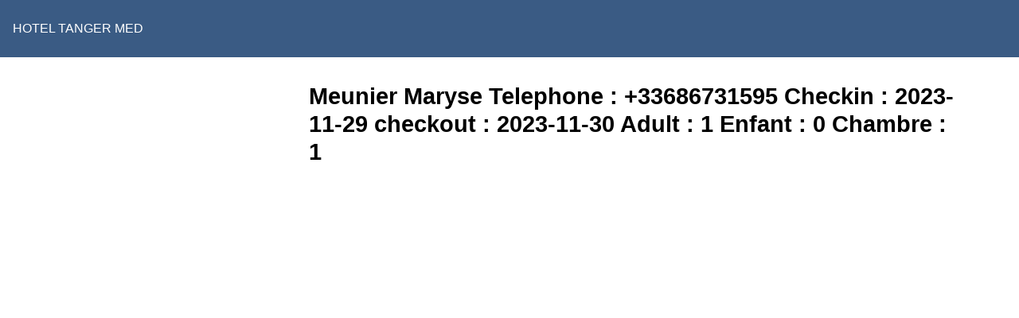

--- FILE ---
content_type: text/html; charset=UTF-8
request_url: https://hoteltangermed.ma/Reservations/meunier-maryse-telephone-33686731595-checkin-2023-11-29-checkout-2023-11-30-adult-1-enfant-0-chambre-1-4/
body_size: 9024
content:
<!doctype html>
<html lang="fr-FR">

<head>
    <meta charset="UTF-8" />
    <meta name="viewport" content="width=device-width, initial-scale=1" />
    <meta charset="UTF-8">
    <meta name="viewport" content="width=device-width, initial-scale=1.0">
    <!-- fonts -->
    <link rel="preconnect" href="https://fonts.googleapis.com">
    <link rel="preconnect" href="https://fonts.gstatic.com" crossorigin>
    <link rel="preconnect" href="https://fonts.googleapis.com">
    <link rel="preconnect" href="https://fonts.gstatic.com" crossorigin>
    <link href="https://fonts.googleapis.com/css2?family=Italiana&family=Lato:wght@700&display=swap" rel="stylesheet">
    <title>Meunier  Maryse  Telephone : +33686731595 Checkin : 2023-11-29 checkout : 2023-11-30 Adult : 1 Enfant : 0 Chambre : 1 &#8211; Hotel Tanger Med</title>
<meta name='robots' content='max-image-preview:large' />
<link rel="alternate" title="oEmbed (JSON)" type="application/json+oembed" href="https://hoteltangermed.ma/wp-json/oembed/1.0/embed?url=https%3A%2F%2Fhoteltangermed.ma%2FReservations%2Fmeunier-maryse-telephone-33686731595-checkin-2023-11-29-checkout-2023-11-30-adult-1-enfant-0-chambre-1-4%2F" />
<link rel="alternate" title="oEmbed (XML)" type="text/xml+oembed" href="https://hoteltangermed.ma/wp-json/oembed/1.0/embed?url=https%3A%2F%2Fhoteltangermed.ma%2FReservations%2Fmeunier-maryse-telephone-33686731595-checkin-2023-11-29-checkout-2023-11-30-adult-1-enfant-0-chambre-1-4%2F&#038;format=xml" />
<style id='wp-img-auto-sizes-contain-inline-css' type='text/css'>
img:is([sizes=auto i],[sizes^="auto," i]){contain-intrinsic-size:3000px 1500px}
/*# sourceURL=wp-img-auto-sizes-contain-inline-css */
</style>
<style id='wp-emoji-styles-inline-css' type='text/css'>

	img.wp-smiley, img.emoji {
		display: inline !important;
		border: none !important;
		box-shadow: none !important;
		height: 1em !important;
		width: 1em !important;
		margin: 0 0.07em !important;
		vertical-align: -0.1em !important;
		background: none !important;
		padding: 0 !important;
	}
/*# sourceURL=wp-emoji-styles-inline-css */
</style>
<style id='wp-block-library-inline-css' type='text/css'>
:root{--wp-block-synced-color:#7a00df;--wp-block-synced-color--rgb:122,0,223;--wp-bound-block-color:var(--wp-block-synced-color);--wp-editor-canvas-background:#ddd;--wp-admin-theme-color:#007cba;--wp-admin-theme-color--rgb:0,124,186;--wp-admin-theme-color-darker-10:#006ba1;--wp-admin-theme-color-darker-10--rgb:0,107,160.5;--wp-admin-theme-color-darker-20:#005a87;--wp-admin-theme-color-darker-20--rgb:0,90,135;--wp-admin-border-width-focus:2px}@media (min-resolution:192dpi){:root{--wp-admin-border-width-focus:1.5px}}.wp-element-button{cursor:pointer}:root .has-very-light-gray-background-color{background-color:#eee}:root .has-very-dark-gray-background-color{background-color:#313131}:root .has-very-light-gray-color{color:#eee}:root .has-very-dark-gray-color{color:#313131}:root .has-vivid-green-cyan-to-vivid-cyan-blue-gradient-background{background:linear-gradient(135deg,#00d084,#0693e3)}:root .has-purple-crush-gradient-background{background:linear-gradient(135deg,#34e2e4,#4721fb 50%,#ab1dfe)}:root .has-hazy-dawn-gradient-background{background:linear-gradient(135deg,#faaca8,#dad0ec)}:root .has-subdued-olive-gradient-background{background:linear-gradient(135deg,#fafae1,#67a671)}:root .has-atomic-cream-gradient-background{background:linear-gradient(135deg,#fdd79a,#004a59)}:root .has-nightshade-gradient-background{background:linear-gradient(135deg,#330968,#31cdcf)}:root .has-midnight-gradient-background{background:linear-gradient(135deg,#020381,#2874fc)}:root{--wp--preset--font-size--normal:16px;--wp--preset--font-size--huge:42px}.has-regular-font-size{font-size:1em}.has-larger-font-size{font-size:2.625em}.has-normal-font-size{font-size:var(--wp--preset--font-size--normal)}.has-huge-font-size{font-size:var(--wp--preset--font-size--huge)}.has-text-align-center{text-align:center}.has-text-align-left{text-align:left}.has-text-align-right{text-align:right}.has-fit-text{white-space:nowrap!important}#end-resizable-editor-section{display:none}.aligncenter{clear:both}.items-justified-left{justify-content:flex-start}.items-justified-center{justify-content:center}.items-justified-right{justify-content:flex-end}.items-justified-space-between{justify-content:space-between}.screen-reader-text{border:0;clip-path:inset(50%);height:1px;margin:-1px;overflow:hidden;padding:0;position:absolute;width:1px;word-wrap:normal!important}.screen-reader-text:focus{background-color:#ddd;clip-path:none;color:#444;display:block;font-size:1em;height:auto;left:5px;line-height:normal;padding:15px 23px 14px;text-decoration:none;top:5px;width:auto;z-index:100000}html :where(.has-border-color){border-style:solid}html :where([style*=border-top-color]){border-top-style:solid}html :where([style*=border-right-color]){border-right-style:solid}html :where([style*=border-bottom-color]){border-bottom-style:solid}html :where([style*=border-left-color]){border-left-style:solid}html :where([style*=border-width]){border-style:solid}html :where([style*=border-top-width]){border-top-style:solid}html :where([style*=border-right-width]){border-right-style:solid}html :where([style*=border-bottom-width]){border-bottom-style:solid}html :where([style*=border-left-width]){border-left-style:solid}html :where(img[class*=wp-image-]){height:auto;max-width:100%}:where(figure){margin:0 0 1em}html :where(.is-position-sticky){--wp-admin--admin-bar--position-offset:var(--wp-admin--admin-bar--height,0px)}@media screen and (max-width:600px){html :where(.is-position-sticky){--wp-admin--admin-bar--position-offset:0px}}

/*# sourceURL=wp-block-library-inline-css */
</style><style id='global-styles-inline-css' type='text/css'>
:root{--wp--preset--aspect-ratio--square: 1;--wp--preset--aspect-ratio--4-3: 4/3;--wp--preset--aspect-ratio--3-4: 3/4;--wp--preset--aspect-ratio--3-2: 3/2;--wp--preset--aspect-ratio--2-3: 2/3;--wp--preset--aspect-ratio--16-9: 16/9;--wp--preset--aspect-ratio--9-16: 9/16;--wp--preset--color--black: #000000;--wp--preset--color--cyan-bluish-gray: #abb8c3;--wp--preset--color--white: #ffffff;--wp--preset--color--pale-pink: #f78da7;--wp--preset--color--vivid-red: #cf2e2e;--wp--preset--color--luminous-vivid-orange: #ff6900;--wp--preset--color--luminous-vivid-amber: #fcb900;--wp--preset--color--light-green-cyan: #7bdcb5;--wp--preset--color--vivid-green-cyan: #00d084;--wp--preset--color--pale-cyan-blue: #8ed1fc;--wp--preset--color--vivid-cyan-blue: #0693e3;--wp--preset--color--vivid-purple: #9b51e0;--wp--preset--gradient--vivid-cyan-blue-to-vivid-purple: linear-gradient(135deg,rgb(6,147,227) 0%,rgb(155,81,224) 100%);--wp--preset--gradient--light-green-cyan-to-vivid-green-cyan: linear-gradient(135deg,rgb(122,220,180) 0%,rgb(0,208,130) 100%);--wp--preset--gradient--luminous-vivid-amber-to-luminous-vivid-orange: linear-gradient(135deg,rgb(252,185,0) 0%,rgb(255,105,0) 100%);--wp--preset--gradient--luminous-vivid-orange-to-vivid-red: linear-gradient(135deg,rgb(255,105,0) 0%,rgb(207,46,46) 100%);--wp--preset--gradient--very-light-gray-to-cyan-bluish-gray: linear-gradient(135deg,rgb(238,238,238) 0%,rgb(169,184,195) 100%);--wp--preset--gradient--cool-to-warm-spectrum: linear-gradient(135deg,rgb(74,234,220) 0%,rgb(151,120,209) 20%,rgb(207,42,186) 40%,rgb(238,44,130) 60%,rgb(251,105,98) 80%,rgb(254,248,76) 100%);--wp--preset--gradient--blush-light-purple: linear-gradient(135deg,rgb(255,206,236) 0%,rgb(152,150,240) 100%);--wp--preset--gradient--blush-bordeaux: linear-gradient(135deg,rgb(254,205,165) 0%,rgb(254,45,45) 50%,rgb(107,0,62) 100%);--wp--preset--gradient--luminous-dusk: linear-gradient(135deg,rgb(255,203,112) 0%,rgb(199,81,192) 50%,rgb(65,88,208) 100%);--wp--preset--gradient--pale-ocean: linear-gradient(135deg,rgb(255,245,203) 0%,rgb(182,227,212) 50%,rgb(51,167,181) 100%);--wp--preset--gradient--electric-grass: linear-gradient(135deg,rgb(202,248,128) 0%,rgb(113,206,126) 100%);--wp--preset--gradient--midnight: linear-gradient(135deg,rgb(2,3,129) 0%,rgb(40,116,252) 100%);--wp--preset--font-size--small: 13px;--wp--preset--font-size--medium: 20px;--wp--preset--font-size--large: 36px;--wp--preset--font-size--x-large: 42px;--wp--preset--spacing--20: 0.44rem;--wp--preset--spacing--30: 0.67rem;--wp--preset--spacing--40: 1rem;--wp--preset--spacing--50: 1.5rem;--wp--preset--spacing--60: 2.25rem;--wp--preset--spacing--70: 3.38rem;--wp--preset--spacing--80: 5.06rem;--wp--preset--shadow--natural: 6px 6px 9px rgba(0, 0, 0, 0.2);--wp--preset--shadow--deep: 12px 12px 50px rgba(0, 0, 0, 0.4);--wp--preset--shadow--sharp: 6px 6px 0px rgba(0, 0, 0, 0.2);--wp--preset--shadow--outlined: 6px 6px 0px -3px rgb(255, 255, 255), 6px 6px rgb(0, 0, 0);--wp--preset--shadow--crisp: 6px 6px 0px rgb(0, 0, 0);}:where(.is-layout-flex){gap: 0.5em;}:where(.is-layout-grid){gap: 0.5em;}body .is-layout-flex{display: flex;}.is-layout-flex{flex-wrap: wrap;align-items: center;}.is-layout-flex > :is(*, div){margin: 0;}body .is-layout-grid{display: grid;}.is-layout-grid > :is(*, div){margin: 0;}:where(.wp-block-columns.is-layout-flex){gap: 2em;}:where(.wp-block-columns.is-layout-grid){gap: 2em;}:where(.wp-block-post-template.is-layout-flex){gap: 1.25em;}:where(.wp-block-post-template.is-layout-grid){gap: 1.25em;}.has-black-color{color: var(--wp--preset--color--black) !important;}.has-cyan-bluish-gray-color{color: var(--wp--preset--color--cyan-bluish-gray) !important;}.has-white-color{color: var(--wp--preset--color--white) !important;}.has-pale-pink-color{color: var(--wp--preset--color--pale-pink) !important;}.has-vivid-red-color{color: var(--wp--preset--color--vivid-red) !important;}.has-luminous-vivid-orange-color{color: var(--wp--preset--color--luminous-vivid-orange) !important;}.has-luminous-vivid-amber-color{color: var(--wp--preset--color--luminous-vivid-amber) !important;}.has-light-green-cyan-color{color: var(--wp--preset--color--light-green-cyan) !important;}.has-vivid-green-cyan-color{color: var(--wp--preset--color--vivid-green-cyan) !important;}.has-pale-cyan-blue-color{color: var(--wp--preset--color--pale-cyan-blue) !important;}.has-vivid-cyan-blue-color{color: var(--wp--preset--color--vivid-cyan-blue) !important;}.has-vivid-purple-color{color: var(--wp--preset--color--vivid-purple) !important;}.has-black-background-color{background-color: var(--wp--preset--color--black) !important;}.has-cyan-bluish-gray-background-color{background-color: var(--wp--preset--color--cyan-bluish-gray) !important;}.has-white-background-color{background-color: var(--wp--preset--color--white) !important;}.has-pale-pink-background-color{background-color: var(--wp--preset--color--pale-pink) !important;}.has-vivid-red-background-color{background-color: var(--wp--preset--color--vivid-red) !important;}.has-luminous-vivid-orange-background-color{background-color: var(--wp--preset--color--luminous-vivid-orange) !important;}.has-luminous-vivid-amber-background-color{background-color: var(--wp--preset--color--luminous-vivid-amber) !important;}.has-light-green-cyan-background-color{background-color: var(--wp--preset--color--light-green-cyan) !important;}.has-vivid-green-cyan-background-color{background-color: var(--wp--preset--color--vivid-green-cyan) !important;}.has-pale-cyan-blue-background-color{background-color: var(--wp--preset--color--pale-cyan-blue) !important;}.has-vivid-cyan-blue-background-color{background-color: var(--wp--preset--color--vivid-cyan-blue) !important;}.has-vivid-purple-background-color{background-color: var(--wp--preset--color--vivid-purple) !important;}.has-black-border-color{border-color: var(--wp--preset--color--black) !important;}.has-cyan-bluish-gray-border-color{border-color: var(--wp--preset--color--cyan-bluish-gray) !important;}.has-white-border-color{border-color: var(--wp--preset--color--white) !important;}.has-pale-pink-border-color{border-color: var(--wp--preset--color--pale-pink) !important;}.has-vivid-red-border-color{border-color: var(--wp--preset--color--vivid-red) !important;}.has-luminous-vivid-orange-border-color{border-color: var(--wp--preset--color--luminous-vivid-orange) !important;}.has-luminous-vivid-amber-border-color{border-color: var(--wp--preset--color--luminous-vivid-amber) !important;}.has-light-green-cyan-border-color{border-color: var(--wp--preset--color--light-green-cyan) !important;}.has-vivid-green-cyan-border-color{border-color: var(--wp--preset--color--vivid-green-cyan) !important;}.has-pale-cyan-blue-border-color{border-color: var(--wp--preset--color--pale-cyan-blue) !important;}.has-vivid-cyan-blue-border-color{border-color: var(--wp--preset--color--vivid-cyan-blue) !important;}.has-vivid-purple-border-color{border-color: var(--wp--preset--color--vivid-purple) !important;}.has-vivid-cyan-blue-to-vivid-purple-gradient-background{background: var(--wp--preset--gradient--vivid-cyan-blue-to-vivid-purple) !important;}.has-light-green-cyan-to-vivid-green-cyan-gradient-background{background: var(--wp--preset--gradient--light-green-cyan-to-vivid-green-cyan) !important;}.has-luminous-vivid-amber-to-luminous-vivid-orange-gradient-background{background: var(--wp--preset--gradient--luminous-vivid-amber-to-luminous-vivid-orange) !important;}.has-luminous-vivid-orange-to-vivid-red-gradient-background{background: var(--wp--preset--gradient--luminous-vivid-orange-to-vivid-red) !important;}.has-very-light-gray-to-cyan-bluish-gray-gradient-background{background: var(--wp--preset--gradient--very-light-gray-to-cyan-bluish-gray) !important;}.has-cool-to-warm-spectrum-gradient-background{background: var(--wp--preset--gradient--cool-to-warm-spectrum) !important;}.has-blush-light-purple-gradient-background{background: var(--wp--preset--gradient--blush-light-purple) !important;}.has-blush-bordeaux-gradient-background{background: var(--wp--preset--gradient--blush-bordeaux) !important;}.has-luminous-dusk-gradient-background{background: var(--wp--preset--gradient--luminous-dusk) !important;}.has-pale-ocean-gradient-background{background: var(--wp--preset--gradient--pale-ocean) !important;}.has-electric-grass-gradient-background{background: var(--wp--preset--gradient--electric-grass) !important;}.has-midnight-gradient-background{background: var(--wp--preset--gradient--midnight) !important;}.has-small-font-size{font-size: var(--wp--preset--font-size--small) !important;}.has-medium-font-size{font-size: var(--wp--preset--font-size--medium) !important;}.has-large-font-size{font-size: var(--wp--preset--font-size--large) !important;}.has-x-large-font-size{font-size: var(--wp--preset--font-size--x-large) !important;}
/*# sourceURL=global-styles-inline-css */
</style>

<style id='classic-theme-styles-inline-css' type='text/css'>
/*! This file is auto-generated */
.wp-block-button__link{color:#fff;background-color:#32373c;border-radius:9999px;box-shadow:none;text-decoration:none;padding:calc(.667em + 2px) calc(1.333em + 2px);font-size:1.125em}.wp-block-file__button{background:#32373c;color:#fff;text-decoration:none}
/*# sourceURL=/wp-includes/css/classic-themes.min.css */
</style>
<link rel='stylesheet' id='input-css' href='https://hoteltangermed.ma/wp-content/themes/HTM/src/input.css?ver=1' type='text/css' media='all' />
<link rel='stylesheet' id='output-css' href='https://hoteltangermed.ma/wp-content/themes/HTM/dist/output.css?ver=1' type='text/css' media='all' />
<link rel='stylesheet' id='adev-css' href='https://hoteltangermed.ma/wp-content/themes/HTM/dist/adev.css?ver=1' type='text/css' media='all' />
<link rel='stylesheet' id='other-css' href='https://hoteltangermed.ma/wp-content/themes/HTM/assets/src/main.css?ver=1' type='text/css' media='all' />
<link rel="https://api.w.org/" href="https://hoteltangermed.ma/wp-json/" /><link rel="EditURI" type="application/rsd+xml" title="RSD" href="https://hoteltangermed.ma/xmlrpc.php?rsd" />
<meta name="generator" content="WordPress 6.9" />
<link rel="canonical" href="https://hoteltangermed.ma/Reservations/meunier-maryse-telephone-33686731595-checkin-2023-11-29-checkout-2023-11-30-adult-1-enfant-0-chambre-1-4/" />
<link rel='shortlink' href='https://hoteltangermed.ma/?p=254' />
<link rel="icon" href="https://hoteltangermed.ma/wp-content/uploads/2023/03/cropped-logoover-32x32.png" sizes="32x32" />
<link rel="icon" href="https://hoteltangermed.ma/wp-content/uploads/2023/03/cropped-logoover-192x192.png" sizes="192x192" />
<link rel="apple-touch-icon" href="https://hoteltangermed.ma/wp-content/uploads/2023/03/cropped-logoover-180x180.png" />
<meta name="msapplication-TileImage" content="https://hoteltangermed.ma/wp-content/uploads/2023/03/cropped-logoover-270x270.png" />

</head>

<body>
    <!-- firstSection contain Navbar And HeroSection -->
    <div class="header_secend">
                <h1>HOTEL TANGER MED</h1>
    </div>    <div class="container1">
        <div class="chambreç_container">
            <div class="chambre_image" style="background-image: url('');">

            </div>
            <div class="chambre_content">
                <h1> Meunier  Maryse  Telephone : +33686731595 Checkin : 2023-11-29 checkout : 2023-11-30 Adult : 1 Enfant : 0 Chambre : 1</h1>
                                <div class="chambre_description">
                                    </div>
            </div>
        </div>
    </div>
<script type="speculationrules">
{"prefetch":[{"source":"document","where":{"and":[{"href_matches":"/*"},{"not":{"href_matches":["/wp-*.php","/wp-admin/*","/wp-content/uploads/*","/wp-content/*","/wp-content/plugins/*","/wp-content/themes/HTM/*","/*\\?(.+)"]}},{"not":{"selector_matches":"a[rel~=\"nofollow\"]"}},{"not":{"selector_matches":".no-prefetch, .no-prefetch a"}}]},"eagerness":"conservative"}]}
</script>
<script type="text/javascript" src="https://hoteltangermed.ma/wp-content/themes/HTM/assets/js/jquery.min.js?ver=1.1" id="jquery-adev-js"></script>
<script type="text/javascript" src="https://hoteltangermed.ma/wp-content/themes/HTM/assets/js/main.js?ver=1.1" id="main-js"></script>
<script type="text/javascript" src="https://hoteltangermed.ma/wp-content/themes/HTM/src/js/navbar.js?ver=1.1" id="adev-navbar-js"></script>
<script id="wp-emoji-settings" type="application/json">
{"baseUrl":"https://s.w.org/images/core/emoji/17.0.2/72x72/","ext":".png","svgUrl":"https://s.w.org/images/core/emoji/17.0.2/svg/","svgExt":".svg","source":{"concatemoji":"https://hoteltangermed.ma/wp-includes/js/wp-emoji-release.min.js?ver=6.9"}}
</script>
<script type="module">
/* <![CDATA[ */
/*! This file is auto-generated */
const a=JSON.parse(document.getElementById("wp-emoji-settings").textContent),o=(window._wpemojiSettings=a,"wpEmojiSettingsSupports"),s=["flag","emoji"];function i(e){try{var t={supportTests:e,timestamp:(new Date).valueOf()};sessionStorage.setItem(o,JSON.stringify(t))}catch(e){}}function c(e,t,n){e.clearRect(0,0,e.canvas.width,e.canvas.height),e.fillText(t,0,0);t=new Uint32Array(e.getImageData(0,0,e.canvas.width,e.canvas.height).data);e.clearRect(0,0,e.canvas.width,e.canvas.height),e.fillText(n,0,0);const a=new Uint32Array(e.getImageData(0,0,e.canvas.width,e.canvas.height).data);return t.every((e,t)=>e===a[t])}function p(e,t){e.clearRect(0,0,e.canvas.width,e.canvas.height),e.fillText(t,0,0);var n=e.getImageData(16,16,1,1);for(let e=0;e<n.data.length;e++)if(0!==n.data[e])return!1;return!0}function u(e,t,n,a){switch(t){case"flag":return n(e,"\ud83c\udff3\ufe0f\u200d\u26a7\ufe0f","\ud83c\udff3\ufe0f\u200b\u26a7\ufe0f")?!1:!n(e,"\ud83c\udde8\ud83c\uddf6","\ud83c\udde8\u200b\ud83c\uddf6")&&!n(e,"\ud83c\udff4\udb40\udc67\udb40\udc62\udb40\udc65\udb40\udc6e\udb40\udc67\udb40\udc7f","\ud83c\udff4\u200b\udb40\udc67\u200b\udb40\udc62\u200b\udb40\udc65\u200b\udb40\udc6e\u200b\udb40\udc67\u200b\udb40\udc7f");case"emoji":return!a(e,"\ud83e\u1fac8")}return!1}function f(e,t,n,a){let r;const o=(r="undefined"!=typeof WorkerGlobalScope&&self instanceof WorkerGlobalScope?new OffscreenCanvas(300,150):document.createElement("canvas")).getContext("2d",{willReadFrequently:!0}),s=(o.textBaseline="top",o.font="600 32px Arial",{});return e.forEach(e=>{s[e]=t(o,e,n,a)}),s}function r(e){var t=document.createElement("script");t.src=e,t.defer=!0,document.head.appendChild(t)}a.supports={everything:!0,everythingExceptFlag:!0},new Promise(t=>{let n=function(){try{var e=JSON.parse(sessionStorage.getItem(o));if("object"==typeof e&&"number"==typeof e.timestamp&&(new Date).valueOf()<e.timestamp+604800&&"object"==typeof e.supportTests)return e.supportTests}catch(e){}return null}();if(!n){if("undefined"!=typeof Worker&&"undefined"!=typeof OffscreenCanvas&&"undefined"!=typeof URL&&URL.createObjectURL&&"undefined"!=typeof Blob)try{var e="postMessage("+f.toString()+"("+[JSON.stringify(s),u.toString(),c.toString(),p.toString()].join(",")+"));",a=new Blob([e],{type:"text/javascript"});const r=new Worker(URL.createObjectURL(a),{name:"wpTestEmojiSupports"});return void(r.onmessage=e=>{i(n=e.data),r.terminate(),t(n)})}catch(e){}i(n=f(s,u,c,p))}t(n)}).then(e=>{for(const n in e)a.supports[n]=e[n],a.supports.everything=a.supports.everything&&a.supports[n],"flag"!==n&&(a.supports.everythingExceptFlag=a.supports.everythingExceptFlag&&a.supports[n]);var t;a.supports.everythingExceptFlag=a.supports.everythingExceptFlag&&!a.supports.flag,a.supports.everything||((t=a.source||{}).concatemoji?r(t.concatemoji):t.wpemoji&&t.twemoji&&(r(t.twemoji),r(t.wpemoji)))});
//# sourceURL=https://hoteltangermed.ma/wp-includes/js/wp-emoji-loader.min.js
/* ]]> */
</script>

<!-- footer -->
<!-- Container for demo purpose -->
<section id="footer" class="bg-[#3A5B84]  py-12 mx-auto px-4 md:px-6 lg:px-12">

    <!--Section: Design Block-->
    <section class="container mx-auto  text-gray-800">
        <div class="flex-row-reverse  md:flex md:flex-wrap">
            <div class="xl:w-6/12 md:w-7/12 mb-6 lg:mb-0 md:pr-3">
                <iframe class="h-80 w-full border-0 rounded-lg shadow-lg" src="https://www.google.com/maps/embed?pb=!1m18!1m12!1m3!1d3240.7633854166097!2d-5.6932781843806355!3d35.68282773749107!2m3!1f0!2f0!3f0!3m2!1i1024!2i768!4f13.1!3m3!1m2!1s0xd0b78d9d112c951%3A0xf52e0c49a8fc6689!2sHotel%20Tanger%20Med!5e0!3m2!1sfr!2sma!4v1679481847228!5m2!1sfr!2sma" allowfullscreen="" loading="lazy" referrerpolicy="no-referrer-when-downgrade"></iframe>

            </div>
            <div class="flex  xl:w-6/12 md:w-5/12 md:pl-3">
                
                <div class="mx-auto">
                    <p class="titre text-white mb-6 tex-3xl  md:text-3xl lg:text-4xl">HOTEL TANGER MED</p>
                    <div class="flex flex-row space-x-4 mb-3">
                        <svg width="20" height="20" viewBox="0 0 22 22" fill="none" xmlns="http://www.w3.org/2000/svg">
                            <path d="M21 17.33C21 17.69 20.9199 18.06 20.7496 18.42C20.5794 18.78 20.359 19.12 20.0686 19.44C19.5779 19.98 19.0371 20.37 18.4261 20.62C17.8252 20.87 17.1743 21 16.4732 21C15.4517 21 14.36 20.76 13.2083 20.27C12.0566 19.78 10.9049 19.12 9.76314 18.29C8.59951 17.4401 7.50144 16.5041 6.47822 15.49C5.46547 14.472 4.5314 13.3789 3.68403 12.22C2.86279 11.08 2.2018 9.94 1.72108 8.81C1.24036 7.67 1 6.58 1 5.54C1 4.86 1.12018 4.21 1.36054 3.61C1.6009 3 1.98147 2.44 2.51227 1.94C3.15323 1.31 3.85428 1 4.59539 1C4.87581 1 5.15623 1.06 5.40661 1.18C5.667 1.3 5.89735 1.48 6.07762 1.74L8.4011 5.01C8.58137 5.26 8.71157 5.49 8.8017 5.71C8.89184 5.92 8.94191 6.13 8.94191 6.32C8.94191 6.56 8.87181 6.8 8.7316 7.03C8.6014 7.26 8.41112 7.5 8.17076 7.74L7.40961 8.53C7.29945 8.64 7.24937 8.77 7.24937 8.93C7.24937 9.01 7.25939 9.08 7.27942 9.16C7.30946 9.24 7.33951 9.3 7.35954 9.36C7.53981 9.69 7.85028 10.12 8.29094 10.64C8.74161 11.16 9.22233 11.69 9.74311 12.22C10.2839 12.75 10.8047 13.24 11.3355 13.69C11.8563 14.13 12.2869 14.43 12.6274 14.61C12.6775 14.63 12.7376 14.66 12.8077 14.69C12.8878 14.72 12.968 14.73 13.0581 14.73C13.2283 14.73 13.3585 14.67 13.4687 14.56L14.2298 13.81C14.4802 13.56 14.7206 13.37 14.9509 13.25C15.1813 13.11 15.4116 13.04 15.662 13.04C15.8523 13.04 16.0526 13.08 16.2729 13.17C16.4932 13.26 16.7236 13.39 16.974 13.56L20.2889 15.91C20.5493 16.09 20.7296 16.3 20.8398 16.55C20.9399 16.8 21 17.05 21 17.33Z" stroke="white" stroke-width="1.5" stroke-miterlimit="10" />
                        </svg>
                        <p class="text-white">05.39.93.99.99 / 05 39 33 10 11</p>
                    </div>
					    <div class="flex flex-row space-x-4 mb-3">
						  <svg xmlns="http://www.w3.org/2000/svg" version="1.1" xmlns:xlink="http://www.w3.org/1999/xlink" xmlns:svgjs="http://svgjs.com/svgjs" width="20" height="20" x="0" y="0" viewBox="0 0 512 512" style="enable-background:new 0 0 512 512" xml:space="preserve" class=""><g><path d="M467 76H45C20.137 76 0 96.262 0 121v270c0 24.885 20.285 45 45 45h422c24.655 0 45-20.03 45-45V121c0-24.694-20.057-45-45-45zm-6.302 30L287.82 277.967c-8.5 8.5-19.8 13.18-31.82 13.18s-23.32-4.681-31.848-13.208L51.302 106h409.396zM30 384.894V127.125L159.638 256.08 30 384.894zM51.321 406l129.587-128.763 22.059 21.943c14.166 14.166 33 21.967 53.033 21.967s38.867-7.801 53.005-21.939l22.087-21.971L460.679 406H51.321zM482 384.894 352.362 256.08 482 127.125v257.769z" fill="#ffffff" data-original="#000000" class=""></path></g></svg>
                        <p class="text-white">hoteltangermed@gmail.com</p>
                    </div>
                    <div class="flex flex-row  space-x-4 mb-3">
                        <svg width="20" height="20" viewBox="0 0 22 25" fill="none" xmlns="http://www.w3.org/2000/svg">
                            <path d="M11 14C11.394 14 11.7841 13.9095 12.1481 13.7336C12.512 13.5577 12.8427 13.2999 13.1213 12.9749C13.3999 12.6499 13.6209 12.264 13.7716 11.8394C13.9224 11.4148 14 10.9596 14 10.5C14 10.0404 13.9224 9.58525 13.7716 9.16061C13.6209 8.73597 13.3999 8.35013 13.1213 8.02513C12.8427 7.70012 12.512 7.44231 12.1481 7.26642C11.7841 7.09053 11.394 7 11 7C10.2044 7 9.44129 7.36875 8.87868 8.02513C8.31607 8.6815 8 9.57174 8 10.5C8 11.4283 8.31607 12.3185 8.87868 12.9749C9.44129 13.6313 10.2044 14 11 14Z" stroke="white" stroke-width="1.5" />
                            <path d="M1.28153 8.4653C3.56619 -1.4961 18.4454 -1.48459 20.7185 8.4768C22.0522 14.3202 18.3875 19.2664 15.175 22.3261C14.0525 23.4 12.5538 24 10.9942 24C9.43468 24 7.93594 23.4 6.81341 22.3261C3.61258 19.2664 -0.0521528 14.3087 1.28153 8.4653Z" stroke="white" stroke-width="1.5" />
                        </svg>

                        <p class="text-white">Ghedir Eddefla Meloussa 1, Tangier</p>
                    </div>
					 <div class="flex flex-row  space-x-4 mb-3">
												   <svg xmlns="http://www.w3.org/2000/svg" version="1.1" xmlns:xlink="http://www.w3.org/1999/xlink" xmlns:svgjs="http://svgjs.com/svgjs" width="20" height="20" x="0" y="0" viewBox="0 0 498.816 498.816" style="enable-background:new 0 0 512 512" xml:space="preserve" class=""><g><path fill="#ffffff" d="M498.121 116.301C494.567-7.715 421.757 2.954 323.774 9.01c-72.223 7.251-144.654-5.597-217.109-.034-60.586 3.283-85.657 34.559-92.036 57.111-11.778 4.688-8.987 24.967-9.455 35.624-.775 13.105-1.306 51.762-2.183 65.546-2.68 89.797-7.918 181.297 8.238 270.218 10.1 34.865 47.226 50.397 80.526 53.385 93.738 5.03 190.962.15 284.714-2.59 43.042-.224 115.092-1.799 105.18-63.705-3.327-14.17-25.174-8.377-21.119 5.518 5.378 16.546-9.851 29.581-24.877 34.454-91.244 11.747-187.665 7.948-279.793 8.173-40.814-1.927-98.519 6.088-121.427-35.767-17.497-87.703-8.07-179.294-3.903-268.312 1.384-13.68 2.826-52.312 3.953-65.755.436-8.783 3.417-25.587-3.093-33.476 5.971-18.135 21.85-30.605 40.634-35.832 62.848-16.946 128.97-2.245 193.36-1.108 45.601 4.451 181.658-22.858 194.208 33.564 16.478 58.185 7.505 122.84 6.873 182.834 1.825 15.7-7.993 83.292 10.12 84.622 14.941-.451 6.973-34.421 11.004-45.457 5.815-56.962 13.611-114.234 10.532-171.722z" data-original="#ffb7bf" class=""></path><path fill="#ffffff" d="M395.427 212.984c-11.228-38.918-35.412-75.224-71.463-94.973-18.599-10.501-39.591-16.337-60.79-18.369-.052-.007-.102-.006-.154-.011-35.731-5.322-73.731-.547-105.409 17.856-78.866 43.952-79.936 156.512-28.111 222.042 33.464 46.936 95.791 65.432 150.581 50.492 15.643-4.053 31.134-9.04 45.94-16.385 13.414-1.656 31.842-19.493 39.727-25.997 35.189-34.306 44.254-88.858 29.679-134.655zm-78.086 146.109c-.378.31-.723.652-1.039 1.017-20.357 5.23-60.356 25.085-98.782 14.477C85.119 343.418 88.848 135.576 230.315 120.39c8.651-3.726 22.809-.554 32.105-3.893 85.539 5.438 133.749 103.47 102.45 179.203-9.465 25.371-26.289 46.234-47.529 63.393z" data-original="#ffbd6f" class=""></path><path fill="#ffffff" d="M306.374 246.01c-13.872-3.198-12.589 33.971-38.566 43.314-65.743 31.907-97.833-57.383-39.949-90.009 8.762-4.785 17.963-6.969 28.129-7.597 35.04-23.349-53.037-32.716-75.254 12.923-40.234 57.036 24.243 134.674 87.467 104.926 18.325-5.995 59.309-47.125 38.173-63.557z" data-original="#ffbd6f" class=""></path><path fill="#ffffff" d="M422.328 97.242c-1.038-11.718-10.394-23.321-22.968-22.685-9.626-.606-19.017 5.468-22.015 14.763-5.884 15.986 7.471 37.169 25.474 33.727 12.637-1.34 21.428-13.434 19.509-25.805z" data-original="#ffb7bf" class=""></path></g></svg>

                        <a class="text-white" href="https://www.instagram.com/hoteltangermed/" target="_blank">@hoteltangermed</a>
						
                    </div>
										 <div class="flex flex-row  space-x-4 mb-3">

					<svg xmlns="http://www.w3.org/2000/svg" version="1.1" xmlns:xlink="http://www.w3.org/1999/xlink" xmlns:svgjs="http://svgjs.com/svgjs" width="20" height="20" x="0" y="0" viewBox="0 0 512 512" style="enable-background:new 0 0 512 512" xml:space="preserve" class=""><g><path d="M449.643 0H62.357C27.973 0 0 27.973 0 62.357v387.285C0 484.027 27.973 512 62.357 512H260.86c8.349 0 15.118-6.769 15.118-15.118v-183.31c0-8.349-6.769-15.118-15.118-15.118h-54.341v-43.033h54.341c8.349 0 15.118-6.769 15.118-15.118v-61.192c0-33.116 26.942-60.058 60.059-60.058h52.433v43.033h-52.433c-9.387 0-17.025 7.639-17.025 17.026v61.192c0 8.349 6.769 15.118 15.118 15.118h54.341v43.033H334.13c-8.349 0-15.118 6.769-15.118 15.118v183.31c0 8.349 6.769 15.118 15.118 15.118h115.513C484.027 512 512 484.027 512 449.643V62.357C512 27.973 484.027 0 449.643 0zm32.121 449.643c0 17.712-14.409 32.122-32.122 32.122H349.246V328.69h54.341c8.349 0 15.118-6.769 15.118-15.118v-73.268c0-8.349-6.769-15.118-15.118-15.118h-54.341v-32.864h54.341c8.349 0 15.118-6.769 15.118-15.118v-73.268c0-8.349-6.769-15.118-15.118-15.118h-67.551c-49.788 0-90.294 40.506-90.294 90.294v46.074h-54.341c-8.349 0-15.118 6.769-15.118 15.118v73.268c0 8.349 6.769 15.118 15.118 15.118h54.341v153.074H62.357c-17.712 0-32.122-14.409-32.122-32.122V62.357c0-17.712 14.409-32.122 32.122-32.122h387.285c17.712 0 32.122 14.409 32.122 32.122v387.286z" fill="#ffffff" data-original="#000000" class=""></path></g></svg>
					       <a class="text-white" href="https://www.facebook.com/TANGERMED.HOTEL" target="_blank">@hoteltangermed</a>
						
                    </div>
                </div>
            </div>
        </div>

    </section>
    <!--Section: Design Block-->

</section>

</body>

</html>

--- FILE ---
content_type: text/css
request_url: https://hoteltangermed.ma/wp-content/themes/HTM/src/input.css?ver=1
body_size: 188
content:
@tailwind base;
@tailwind components;
@tailwind utilities;

html {
    scroll-behavior: smooth;
}

body {
    font-family: 'Poppins', sans-serif !important;
}

.titre {
    font-family: 'Italiana', serif;
}

.background {
    background-image: url('../src/images/Background.png');
    background-position: center;
    background-repeat: no-repeat;
    background-size: cover;
}

.CustomWidth {
    max-width: 57rem;
}

.top {
    top: 14px;
}

.cnt {
    max-width: max-content;
    margin: 0 auto;
}

.containerCustomized {
    padding: 0px 60px;
}

.title2 {
    color: #3A5B84;
    font-weight: bold;
    font-size: 2rem;
    margin-bottom: 20px;
}

.titleCard {
    color: #3A5B84;
    font-weight: bold;
}

.bt {
    border: 2px solid #3A5B84;
    padding: 6px 12px;
    color: #3A5B84;
    font-weight: bold;
}

.my {
    margin: 7px 0;
}

.navbar-collapse {
    display: none;
}

.navbar-collapse.active {
    display: block;
}

.submit {
    background-color: #3A5B84;
    color: white;
}

.background-custmized {
    /* background-color: rgb(5, 182, 182); */
    background-color: #B0DAFF;
}

--- FILE ---
content_type: text/css
request_url: https://hoteltangermed.ma/wp-content/themes/HTM/dist/adev.css?ver=1
body_size: 1143
content:
.custom-logo {
    height: 100px;
    width: auto;
}

input[type="date"]::-webkit-calendar-picker-indicator {
    color: #333;
    font-size: 16px;
}
.backgroundOp{
	background: rgba(58, 91, 132, 0.81);
}
.textback {
	color:#fff;
}
.service_container p {
	color:#fff;
	text-align:center;
}

/* Change background color of input field when selected */
input[type="date"]:focus {
    background-color: #eee;
}

.datepicker-toggle {
    display: inline-block;
    position: relative;


    width: 32px;
    height: 32px;
}

.datepicker-toggle-button {
    position: absolute;
    left: 0;
    top: 0;
    width: 32px;
    height: 32px;
    background-image: url('../assets/images/calendar.svg');
}

.datepicker-input {
    position: absolute;
    left: 0;
    top: 0;
    width: 100%;
    height: 100%;
    opacity: 0;
    cursor: pointer;
    box-sizing: border-box;
}


.datepicker-input::-webkit-calendar-picker-indicator {
    position: absolute;
    left: 0;
    top: 0;
    width: 100%;
    height: 100%;
    margin: 0;
    padding: 0;
    cursor: pointer;
}

.date_container {
    display: flex;

    flex-direction: row;
    align-items: center;
    padding: 10px;

}

.date_show {
    display: flex;
    background-color: #D9D9D9;
    flex-direction: column;
    margin-left: 20px;
}

.container_search {
    min-height: 68px;
    display: flex;
    flex-direction: row;
    background-color: #D9D9D9;
    align-items: center;

}

.container_search select {
    background-color: #D9D9D9;
}

.mr-l {
    margin-left: 10px;
}

.content_search {
    display: flex;
    flex-direction: row;
    padding: 10px;
    flex-wrap: wrap;
    justify-content: center;

}

.btn {
    margin-left: 10px;
}

.title_resultat {
    font-size: 25px;
    font-weight: 900;
    margin-top: 10px;
    margin-bottom: 10px;
    color: #3A5B84;
    border-bottom: 2px solid #3A5B84;
}

.container1 {
    padding-right: 15px;
    padding-left: 15px;
    margin-right: auto;
    margin-left: auto;
}

.card_resultat {
    box-shadow: #3A5B84;
    border: 1px solid #3A5B84;
    margin-top: 10px;
    margin-bottom: 10px;
    display: flex;
    flex-direction: row;
    padding: 10px;
    justify-content: space-between;
}

.not_found_container {
    display: flex;
    justify-content: center;
    align-items: center;
}

.image_resultat {
    height: 200px !important;
    width: 280px !important;
    background-size: cover;
    margin-right: 10px;



}

.btns {
    display: flex;
    flex-direction: column-reverse;
    justify-content: space-between;
    align-items: center;

}

.header_secend {
    background-color: #3A5B84;
    height: 72px;
    display: flex;
    flex-direction: row;
    align-items: center;
    padding-left: 1rem;
    padding-right: 1rem;
    gap: 10px;
    color: #fff;
}

.header_secend img {
    height: 46px;
    width: 36px;
}

.chambreç_container {
    display: flex;
    flex-direction: row;

    margin-top: 2rem;
    margin-bottom: 2rem;
}

.star_container {
    margin-top: 1rem;
    display: flex;
    flex-direction: row;
    gap: 5px;
}

.chambre_content {
    margin-left: 2rem;

}

.chambre_content h1 {

    font-style: normal;
    font-weight: 600;
    font-size: 29px;
    line-height: 35px;

    color: #000000;
}

.chambre_description {
    margin-top: 2rem;
    max-width: 400px;
}

.chambre_image {

    background-size: cover;
    border-radius: 28px;
    background-repeat: no-repeat;
    width: 50%;
    height: auto;
    min-height: 543px;
}

.archaive_container {
    padding-top: 2rem;
    padding-bottom: 2rem;
    display: flex;
    flex-direction: row;
    flex-wrap: wrap;
    gap: 10px;
    width: 100%;
    justify-content: center;
}

.archive_item {
    width: 45%;
}

.archive_item_image {
    height: 259px;
    width: 100%;
    background-size: cover;
    background-repeat: no-repeat;
}

.item_content {
    padding: 1rem;
}

.item_content h1 {
    color: #587190;

    font-style: normal;
    font-weight: 600;
    font-size: 21px;
    line-height: 25px;
}

.item_content p {
    font-style: normal;
    font-weight: 500;
    font-size: 16px;
    line-height: 19px;
    color: #000000;
}

.em-pagination {
    width: 100%;
    margin-top: 40px;
    text-align: center;
    ;
}

.thank_container {
    display: flex;
    justify-content: center;
    align-items: center;
    flex-direction: column;
    margin-top: 4rem;
    margin-bottom: 4rem;
}

.thank_container p {
    font-style: normal;
    font-weight: 500;
    font-size: 25px;
    line-height: 30px;
    text-align: center;

    color: #587190;
    margin-top: 60px;
}

.em-pagination>span,
.em-pagination>a {
    width: 40px;
    height: 40px;
    line-height: 25px;
    font-weight: 700;
    border-radius: 0;
    background-color: transparent;
    margin: 0 4px;
    position: relative;

    padding: 6px 12px;
    margin-left: -1px;
    line-height: 1.42857143;

    text-decoration: none;
    background-color: #fff;
    border: 1px solid #ddd;
    min-width: 40px;
    min-height: 40px
}

.archive_container .current {
    color: #FFFFFF;
    border-color: #3A5B84;
    background: #3A5B84;
}

.archive_container {
    display: flex;
    justify-content: center;
    align-items: center;
    padding: 10px;
}

.page-numbers {
    height: 40px;
    width: 40px;
    margin-left: 10px;

    display: flex;
    justify-content: center;
    align-items: center;
    border-color: #fff;
    color: #000;

}

a.next,
a.prev {
    width: auto;
    padding: 10px;
}

.em-pagination {
    display: flex;
    justify-content: center;
}


@media only screen and (max-width: 600px) {
       .card_resultat {
        flex-direction: column;
    }

    .btns {
        flex-direction: row-reverse;
        justify-content: space-between;
    }
    .chambre_content {
        margin-top: 1rem;
    }

    .chambreç_container {
        flex-direction: column;
    }

    .chambre_image {
        width: 100%;
        height: 100x;
    }

    .content_search {
        display: flex;
        align-items: center;
        justify-content: center;
    }

    .btn {
        margin-top: 10px;
    }

    .container_search {
        flex-direction: column;
        width: 100%;
        margin-top: 10px;
    }

    .date_container {
        width: 100%;
    }

    .mr-l {
        margin-left: 0px;
        padding-top: 10px;
    }

    .container_search>select {
        width: 100%;
    }
}

@media (min-width: 768px) {
    .container1 {
        width: 750px;
    }
}

@media (min-width: 992px) {
    .container1 {
        width: 970px;
    }
}

@media (min-width: 1200px) {
    .container1 {
        width: 1170px;
    }
}

--- FILE ---
content_type: text/css
request_url: https://hoteltangermed.ma/wp-content/themes/HTM/assets/src/main.css?ver=1
body_size: -164
content:
@tailwind base;
@tailwind components;
@tailwind utilities;

--- FILE ---
content_type: text/javascript
request_url: https://hoteltangermed.ma/wp-content/themes/HTM/assets/js/jquery.min.js?ver=1.1
body_size: 39726
content:
/*! jQuery v3.6.3 | (c) OpenJS Foundation and other contributors | jquery.org/license */
!(function (e, t) {
  "use strict";
  "object" == typeof module && "object" == typeof module.exports
    ? (module.exports = e.document
        ? t(e, !0)
        : function (e) {
            if (!e.document)
              throw new Error("jQuery requires a window with a document");
            return t(e);
          })
    : t(e);
})("undefined" != typeof window ? window : this, function (C, e) {
  "use strict";
  var t = [],
    r = Object.getPrototypeOf,
    s = t.slice,
    g = t.flat
      ? function (e) {
          return t.flat.call(e);
        }
      : function (e) {
          return t.concat.apply([], e);
        },
    u = t.push,
    i = t.indexOf,
    n = {},
    o = n.toString,
    y = n.hasOwnProperty,
    a = y.toString,
    l = a.call(Object),
    v = {},
    m = function (e) {
      return (
        "function" == typeof e &&
        "number" != typeof e.nodeType &&
        "function" != typeof e.item
      );
    },
    x = function (e) {
      return null != e && e === e.window;
    },
    S = C.document,
    c = { type: !0, src: !0, nonce: !0, noModule: !0 };
  function b(e, t, n) {
    var r,
      i,
      o = (n = n || S).createElement("script");
    if (((o.text = e), t))
      for (r in c)
        (i = t[r] || (t.getAttribute && t.getAttribute(r))) &&
          o.setAttribute(r, i);
    n.head.appendChild(o).parentNode.removeChild(o);
  }
  function w(e) {
    return null == e
      ? e + ""
      : "object" == typeof e || "function" == typeof e
      ? n[o.call(e)] || "object"
      : typeof e;
  }
  var f = "3.6.3",
    E = function (e, t) {
      return new E.fn.init(e, t);
    };
  function p(e) {
    var t = !!e && "length" in e && e.length,
      n = w(e);
    return (
      !m(e) &&
      !x(e) &&
      ("array" === n ||
        0 === t ||
        ("number" == typeof t && 0 < t && t - 1 in e))
    );
  }
  (E.fn = E.prototype =
    {
      jquery: f,
      constructor: E,
      length: 0,
      toArray: function () {
        return s.call(this);
      },
      get: function (e) {
        return null == e
          ? s.call(this)
          : e < 0
          ? this[e + this.length]
          : this[e];
      },
      pushStack: function (e) {
        var t = E.merge(this.constructor(), e);
        return (t.prevObject = this), t;
      },
      each: function (e) {
        return E.each(this, e);
      },
      map: function (n) {
        return this.pushStack(
          E.map(this, function (e, t) {
            return n.call(e, t, e);
          })
        );
      },
      slice: function () {
        return this.pushStack(s.apply(this, arguments));
      },
      first: function () {
        return this.eq(0);
      },
      last: function () {
        return this.eq(-1);
      },
      even: function () {
        return this.pushStack(
          E.grep(this, function (e, t) {
            return (t + 1) % 2;
          })
        );
      },
      odd: function () {
        return this.pushStack(
          E.grep(this, function (e, t) {
            return t % 2;
          })
        );
      },
      eq: function (e) {
        var t = this.length,
          n = +e + (e < 0 ? t : 0);
        return this.pushStack(0 <= n && n < t ? [this[n]] : []);
      },
      end: function () {
        return this.prevObject || this.constructor();
      },
      push: u,
      sort: t.sort,
      splice: t.splice,
    }),
    (E.extend = E.fn.extend =
      function () {
        var e,
          t,
          n,
          r,
          i,
          o,
          a = arguments[0] || {},
          s = 1,
          u = arguments.length,
          l = !1;
        for (
          "boolean" == typeof a && ((l = a), (a = arguments[s] || {}), s++),
            "object" == typeof a || m(a) || (a = {}),
            s === u && ((a = this), s--);
          s < u;
          s++
        )
          if (null != (e = arguments[s]))
            for (t in e)
              (r = e[t]),
                "__proto__" !== t &&
                  a !== r &&
                  (l && r && (E.isPlainObject(r) || (i = Array.isArray(r)))
                    ? ((n = a[t]),
                      (o =
                        i && !Array.isArray(n)
                          ? []
                          : i || E.isPlainObject(n)
                          ? n
                          : {}),
                      (i = !1),
                      (a[t] = E.extend(l, o, r)))
                    : void 0 !== r && (a[t] = r));
        return a;
      }),
    E.extend({
      expando: "jQuery" + (f + Math.random()).replace(/\D/g, ""),
      isReady: !0,
      error: function (e) {
        throw new Error(e);
      },
      noop: function () {},
      isPlainObject: function (e) {
        var t, n;
        return (
          !(!e || "[object Object]" !== o.call(e)) &&
          (!(t = r(e)) ||
            ("function" ==
              typeof (n = y.call(t, "constructor") && t.constructor) &&
              a.call(n) === l))
        );
      },
      isEmptyObject: function (e) {
        var t;
        for (t in e) return !1;
        return !0;
      },
      globalEval: function (e, t, n) {
        b(e, { nonce: t && t.nonce }, n);
      },
      each: function (e, t) {
        var n,
          r = 0;
        if (p(e)) {
          for (n = e.length; r < n; r++)
            if (!1 === t.call(e[r], r, e[r])) break;
        } else for (r in e) if (!1 === t.call(e[r], r, e[r])) break;
        return e;
      },
      makeArray: function (e, t) {
        var n = t || [];
        return (
          null != e &&
            (p(Object(e))
              ? E.merge(n, "string" == typeof e ? [e] : e)
              : u.call(n, e)),
          n
        );
      },
      inArray: function (e, t, n) {
        return null == t ? -1 : i.call(t, e, n);
      },
      merge: function (e, t) {
        for (var n = +t.length, r = 0, i = e.length; r < n; r++) e[i++] = t[r];
        return (e.length = i), e;
      },
      grep: function (e, t, n) {
        for (var r = [], i = 0, o = e.length, a = !n; i < o; i++)
          !t(e[i], i) !== a && r.push(e[i]);
        return r;
      },
      map: function (e, t, n) {
        var r,
          i,
          o = 0,
          a = [];
        if (p(e))
          for (r = e.length; o < r; o++)
            null != (i = t(e[o], o, n)) && a.push(i);
        else for (o in e) null != (i = t(e[o], o, n)) && a.push(i);
        return g(a);
      },
      guid: 1,
      support: v,
    }),
    "function" == typeof Symbol && (E.fn[Symbol.iterator] = t[Symbol.iterator]),
    E.each(
      "Boolean Number String Function Array Date RegExp Object Error Symbol".split(
        " "
      ),
      function (e, t) {
        n["[object " + t + "]"] = t.toLowerCase();
      }
    );
  var d = (function (n) {
    var e,
      d,
      b,
      o,
      i,
      h,
      f,
      g,
      w,
      u,
      l,
      T,
      C,
      a,
      S,
      y,
      s,
      c,
      v,
      E = "sizzle" + 1 * new Date(),
      p = n.document,
      k = 0,
      r = 0,
      m = ue(),
      x = ue(),
      A = ue(),
      N = ue(),
      j = function (e, t) {
        return e === t && (l = !0), 0;
      },
      D = {}.hasOwnProperty,
      t = [],
      q = t.pop,
      L = t.push,
      H = t.push,
      O = t.slice,
      P = function (e, t) {
        for (var n = 0, r = e.length; n < r; n++) if (e[n] === t) return n;
        return -1;
      },
      R =
        "checked|selected|async|autofocus|autoplay|controls|defer|disabled|hidden|ismap|loop|multiple|open|readonly|required|scoped",
      M = "[\\x20\\t\\r\\n\\f]",
      I =
        "(?:\\\\[\\da-fA-F]{1,6}" +
        M +
        "?|\\\\[^\\r\\n\\f]|[\\w-]|[^\0-\\x7f])+",
      W =
        "\\[" +
        M +
        "*(" +
        I +
        ")(?:" +
        M +
        "*([*^$|!~]?=)" +
        M +
        "*(?:'((?:\\\\.|[^\\\\'])*)'|\"((?:\\\\.|[^\\\\\"])*)\"|(" +
        I +
        "))|)" +
        M +
        "*\\]",
      F =
        ":(" +
        I +
        ")(?:\\((('((?:\\\\.|[^\\\\'])*)'|\"((?:\\\\.|[^\\\\\"])*)\")|((?:\\\\.|[^\\\\()[\\]]|" +
        W +
        ")*)|.*)\\)|)",
      $ = new RegExp(M + "+", "g"),
      B = new RegExp("^" + M + "+|((?:^|[^\\\\])(?:\\\\.)*)" + M + "+$", "g"),
      _ = new RegExp("^" + M + "*," + M + "*"),
      z = new RegExp("^" + M + "*([>+~]|" + M + ")" + M + "*"),
      U = new RegExp(M + "|>"),
      X = new RegExp(F),
      V = new RegExp("^" + I + "$"),
      G = {
        ID: new RegExp("^#(" + I + ")"),
        CLASS: new RegExp("^\\.(" + I + ")"),
        TAG: new RegExp("^(" + I + "|[*])"),
        ATTR: new RegExp("^" + W),
        PSEUDO: new RegExp("^" + F),
        CHILD: new RegExp(
          "^:(only|first|last|nth|nth-last)-(child|of-type)(?:\\(" +
            M +
            "*(even|odd|(([+-]|)(\\d*)n|)" +
            M +
            "*(?:([+-]|)" +
            M +
            "*(\\d+)|))" +
            M +
            "*\\)|)",
          "i"
        ),
        bool: new RegExp("^(?:" + R + ")$", "i"),
        needsContext: new RegExp(
          "^" +
            M +
            "*[>+~]|:(even|odd|eq|gt|lt|nth|first|last)(?:\\(" +
            M +
            "*((?:-\\d)?\\d*)" +
            M +
            "*\\)|)(?=[^-]|$)",
          "i"
        ),
      },
      Y = /HTML$/i,
      Q = /^(?:input|select|textarea|button)$/i,
      J = /^h\d$/i,
      K = /^[^{]+\{\s*\[native \w/,
      Z = /^(?:#([\w-]+)|(\w+)|\.([\w-]+))$/,
      ee = /[+~]/,
      te = new RegExp("\\\\[\\da-fA-F]{1,6}" + M + "?|\\\\([^\\r\\n\\f])", "g"),
      ne = function (e, t) {
        var n = "0x" + e.slice(1) - 65536;
        return (
          t ||
          (n < 0
            ? String.fromCharCode(n + 65536)
            : String.fromCharCode((n >> 10) | 55296, (1023 & n) | 56320))
        );
      },
      re = /([\0-\x1f\x7f]|^-?\d)|^-$|[^\0-\x1f\x7f-\uFFFF\w-]/g,
      ie = function (e, t) {
        return t
          ? "\0" === e
            ? "\ufffd"
            : e.slice(0, -1) +
              "\\" +
              e.charCodeAt(e.length - 1).toString(16) +
              " "
          : "\\" + e;
      },
      oe = function () {
        T();
      },
      ae = be(
        function (e) {
          return !0 === e.disabled && "fieldset" === e.nodeName.toLowerCase();
        },
        { dir: "parentNode", next: "legend" }
      );
    try {
      H.apply((t = O.call(p.childNodes)), p.childNodes),
        t[p.childNodes.length].nodeType;
    } catch (e) {
      H = {
        apply: t.length
          ? function (e, t) {
              L.apply(e, O.call(t));
            }
          : function (e, t) {
              var n = e.length,
                r = 0;
              while ((e[n++] = t[r++]));
              e.length = n - 1;
            },
      };
    }
    function se(t, e, n, r) {
      var i,
        o,
        a,
        s,
        u,
        l,
        c,
        f = e && e.ownerDocument,
        p = e ? e.nodeType : 9;
      if (
        ((n = n || []),
        "string" != typeof t || !t || (1 !== p && 9 !== p && 11 !== p))
      )
        return n;
      if (!r && (T(e), (e = e || C), S)) {
        if (11 !== p && (u = Z.exec(t)))
          if ((i = u[1])) {
            if (9 === p) {
              if (!(a = e.getElementById(i))) return n;
              if (a.id === i) return n.push(a), n;
            } else if (f && (a = f.getElementById(i)) && v(e, a) && a.id === i)
              return n.push(a), n;
          } else {
            if (u[2]) return H.apply(n, e.getElementsByTagName(t)), n;
            if (
              (i = u[3]) &&
              d.getElementsByClassName &&
              e.getElementsByClassName
            )
              return H.apply(n, e.getElementsByClassName(i)), n;
          }
        if (
          d.qsa &&
          !N[t + " "] &&
          (!y || !y.test(t)) &&
          (1 !== p || "object" !== e.nodeName.toLowerCase())
        ) {
          if (((c = t), (f = e), 1 === p && (U.test(t) || z.test(t)))) {
            ((f = (ee.test(t) && ve(e.parentNode)) || e) === e && d.scope) ||
              ((s = e.getAttribute("id"))
                ? (s = s.replace(re, ie))
                : e.setAttribute("id", (s = E))),
              (o = (l = h(t)).length);
            while (o--) l[o] = (s ? "#" + s : ":scope") + " " + xe(l[o]);
            c = l.join(",");
          }
          try {
            if (
              d.cssSupportsSelector &&
              !CSS.supports("selector(:is(" + c + "))")
            )
              throw new Error();
            return H.apply(n, f.querySelectorAll(c)), n;
          } catch (e) {
            N(t, !0);
          } finally {
            s === E && e.removeAttribute("id");
          }
        }
      }
      return g(t.replace(B, "$1"), e, n, r);
    }
    function ue() {
      var r = [];
      return function e(t, n) {
        return (
          r.push(t + " ") > b.cacheLength && delete e[r.shift()],
          (e[t + " "] = n)
        );
      };
    }
    function le(e) {
      return (e[E] = !0), e;
    }
    function ce(e) {
      var t = C.createElement("fieldset");
      try {
        return !!e(t);
      } catch (e) {
        return !1;
      } finally {
        t.parentNode && t.parentNode.removeChild(t), (t = null);
      }
    }
    function fe(e, t) {
      var n = e.split("|"),
        r = n.length;
      while (r--) b.attrHandle[n[r]] = t;
    }
    function pe(e, t) {
      var n = t && e,
        r =
          n &&
          1 === e.nodeType &&
          1 === t.nodeType &&
          e.sourceIndex - t.sourceIndex;
      if (r) return r;
      if (n) while ((n = n.nextSibling)) if (n === t) return -1;
      return e ? 1 : -1;
    }
    function de(t) {
      return function (e) {
        return "input" === e.nodeName.toLowerCase() && e.type === t;
      };
    }
    function he(n) {
      return function (e) {
        var t = e.nodeName.toLowerCase();
        return ("input" === t || "button" === t) && e.type === n;
      };
    }
    function ge(t) {
      return function (e) {
        return "form" in e
          ? e.parentNode && !1 === e.disabled
            ? "label" in e
              ? "label" in e.parentNode
                ? e.parentNode.disabled === t
                : e.disabled === t
              : e.isDisabled === t || (e.isDisabled !== !t && ae(e) === t)
            : e.disabled === t
          : "label" in e && e.disabled === t;
      };
    }
    function ye(a) {
      return le(function (o) {
        return (
          (o = +o),
          le(function (e, t) {
            var n,
              r = a([], e.length, o),
              i = r.length;
            while (i--) e[(n = r[i])] && (e[n] = !(t[n] = e[n]));
          })
        );
      });
    }
    function ve(e) {
      return e && "undefined" != typeof e.getElementsByTagName && e;
    }
    for (e in ((d = se.support = {}),
    (i = se.isXML =
      function (e) {
        var t = e && e.namespaceURI,
          n = e && (e.ownerDocument || e).documentElement;
        return !Y.test(t || (n && n.nodeName) || "HTML");
      }),
    (T = se.setDocument =
      function (e) {
        var t,
          n,
          r = e ? e.ownerDocument || e : p;
        return (
          r != C &&
            9 === r.nodeType &&
            r.documentElement &&
            ((a = (C = r).documentElement),
            (S = !i(C)),
            p != C &&
              (n = C.defaultView) &&
              n.top !== n &&
              (n.addEventListener
                ? n.addEventListener("unload", oe, !1)
                : n.attachEvent && n.attachEvent("onunload", oe)),
            (d.scope = ce(function (e) {
              return (
                a.appendChild(e).appendChild(C.createElement("div")),
                "undefined" != typeof e.querySelectorAll &&
                  !e.querySelectorAll(":scope fieldset div").length
              );
            })),
            (d.cssSupportsSelector = ce(function () {
              return (
                CSS.supports("selector(*)") &&
                C.querySelectorAll(":is(:jqfake)") &&
                !CSS.supports("selector(:is(*,:jqfake))")
              );
            })),
            (d.attributes = ce(function (e) {
              return (e.className = "i"), !e.getAttribute("className");
            })),
            (d.getElementsByTagName = ce(function (e) {
              return (
                e.appendChild(C.createComment("")),
                !e.getElementsByTagName("*").length
              );
            })),
            (d.getElementsByClassName = K.test(C.getElementsByClassName)),
            (d.getById = ce(function (e) {
              return (
                (a.appendChild(e).id = E),
                !C.getElementsByName || !C.getElementsByName(E).length
              );
            })),
            d.getById
              ? ((b.filter.ID = function (e) {
                  var t = e.replace(te, ne);
                  return function (e) {
                    return e.getAttribute("id") === t;
                  };
                }),
                (b.find.ID = function (e, t) {
                  if ("undefined" != typeof t.getElementById && S) {
                    var n = t.getElementById(e);
                    return n ? [n] : [];
                  }
                }))
              : ((b.filter.ID = function (e) {
                  var n = e.replace(te, ne);
                  return function (e) {
                    var t =
                      "undefined" != typeof e.getAttributeNode &&
                      e.getAttributeNode("id");
                    return t && t.value === n;
                  };
                }),
                (b.find.ID = function (e, t) {
                  if ("undefined" != typeof t.getElementById && S) {
                    var n,
                      r,
                      i,
                      o = t.getElementById(e);
                    if (o) {
                      if ((n = o.getAttributeNode("id")) && n.value === e)
                        return [o];
                      (i = t.getElementsByName(e)), (r = 0);
                      while ((o = i[r++]))
                        if ((n = o.getAttributeNode("id")) && n.value === e)
                          return [o];
                    }
                    return [];
                  }
                })),
            (b.find.TAG = d.getElementsByTagName
              ? function (e, t) {
                  return "undefined" != typeof t.getElementsByTagName
                    ? t.getElementsByTagName(e)
                    : d.qsa
                    ? t.querySelectorAll(e)
                    : void 0;
                }
              : function (e, t) {
                  var n,
                    r = [],
                    i = 0,
                    o = t.getElementsByTagName(e);
                  if ("*" === e) {
                    while ((n = o[i++])) 1 === n.nodeType && r.push(n);
                    return r;
                  }
                  return o;
                }),
            (b.find.CLASS =
              d.getElementsByClassName &&
              function (e, t) {
                if ("undefined" != typeof t.getElementsByClassName && S)
                  return t.getElementsByClassName(e);
              }),
            (s = []),
            (y = []),
            (d.qsa = K.test(C.querySelectorAll)) &&
              (ce(function (e) {
                var t;
                (a.appendChild(e).innerHTML =
                  "<a id='" +
                  E +
                  "'></a><select id='" +
                  E +
                  "-\r\\' msallowcapture=''><option selected=''></option></select>"),
                  e.querySelectorAll("[msallowcapture^='']").length &&
                    y.push("[*^$]=" + M + "*(?:''|\"\")"),
                  e.querySelectorAll("[selected]").length ||
                    y.push("\\[" + M + "*(?:value|" + R + ")"),
                  e.querySelectorAll("[id~=" + E + "-]").length || y.push("~="),
                  (t = C.createElement("input")).setAttribute("name", ""),
                  e.appendChild(t),
                  e.querySelectorAll("[name='']").length ||
                    y.push("\\[" + M + "*name" + M + "*=" + M + "*(?:''|\"\")"),
                  e.querySelectorAll(":checked").length || y.push(":checked"),
                  e.querySelectorAll("a#" + E + "+*").length ||
                    y.push(".#.+[+~]"),
                  e.querySelectorAll("\\\f"),
                  y.push("[\\r\\n\\f]");
              }),
              ce(function (e) {
                e.innerHTML =
                  "<a href='' disabled='disabled'></a><select disabled='disabled'><option/></select>";
                var t = C.createElement("input");
                t.setAttribute("type", "hidden"),
                  e.appendChild(t).setAttribute("name", "D"),
                  e.querySelectorAll("[name=d]").length &&
                    y.push("name" + M + "*[*^$|!~]?="),
                  2 !== e.querySelectorAll(":enabled").length &&
                    y.push(":enabled", ":disabled"),
                  (a.appendChild(e).disabled = !0),
                  2 !== e.querySelectorAll(":disabled").length &&
                    y.push(":enabled", ":disabled"),
                  e.querySelectorAll("*,:x"),
                  y.push(",.*:");
              })),
            (d.matchesSelector = K.test(
              (c =
                a.matches ||
                a.webkitMatchesSelector ||
                a.mozMatchesSelector ||
                a.oMatchesSelector ||
                a.msMatchesSelector)
            )) &&
              ce(function (e) {
                (d.disconnectedMatch = c.call(e, "*")),
                  c.call(e, "[s!='']:x"),
                  s.push("!=", F);
              }),
            d.cssSupportsSelector || y.push(":has"),
            (y = y.length && new RegExp(y.join("|"))),
            (s = s.length && new RegExp(s.join("|"))),
            (t = K.test(a.compareDocumentPosition)),
            (v =
              t || K.test(a.contains)
                ? function (e, t) {
                    var n = (9 === e.nodeType && e.documentElement) || e,
                      r = t && t.parentNode;
                    return (
                      e === r ||
                      !(
                        !r ||
                        1 !== r.nodeType ||
                        !(n.contains
                          ? n.contains(r)
                          : e.compareDocumentPosition &&
                            16 & e.compareDocumentPosition(r))
                      )
                    );
                  }
                : function (e, t) {
                    if (t) while ((t = t.parentNode)) if (t === e) return !0;
                    return !1;
                  }),
            (j = t
              ? function (e, t) {
                  if (e === t) return (l = !0), 0;
                  var n =
                    !e.compareDocumentPosition - !t.compareDocumentPosition;
                  return (
                    n ||
                    (1 &
                      (n =
                        (e.ownerDocument || e) == (t.ownerDocument || t)
                          ? e.compareDocumentPosition(t)
                          : 1) ||
                    (!d.sortDetached && t.compareDocumentPosition(e) === n)
                      ? e == C || (e.ownerDocument == p && v(p, e))
                        ? -1
                        : t == C || (t.ownerDocument == p && v(p, t))
                        ? 1
                        : u
                        ? P(u, e) - P(u, t)
                        : 0
                      : 4 & n
                      ? -1
                      : 1)
                  );
                }
              : function (e, t) {
                  if (e === t) return (l = !0), 0;
                  var n,
                    r = 0,
                    i = e.parentNode,
                    o = t.parentNode,
                    a = [e],
                    s = [t];
                  if (!i || !o)
                    return e == C
                      ? -1
                      : t == C
                      ? 1
                      : i
                      ? -1
                      : o
                      ? 1
                      : u
                      ? P(u, e) - P(u, t)
                      : 0;
                  if (i === o) return pe(e, t);
                  n = e;
                  while ((n = n.parentNode)) a.unshift(n);
                  n = t;
                  while ((n = n.parentNode)) s.unshift(n);
                  while (a[r] === s[r]) r++;
                  return r
                    ? pe(a[r], s[r])
                    : a[r] == p
                    ? -1
                    : s[r] == p
                    ? 1
                    : 0;
                })),
          C
        );
      }),
    (se.matches = function (e, t) {
      return se(e, null, null, t);
    }),
    (se.matchesSelector = function (e, t) {
      if (
        (T(e),
        d.matchesSelector &&
          S &&
          !N[t + " "] &&
          (!s || !s.test(t)) &&
          (!y || !y.test(t)))
      )
        try {
          var n = c.call(e, t);
          if (
            n ||
            d.disconnectedMatch ||
            (e.document && 11 !== e.document.nodeType)
          )
            return n;
        } catch (e) {
          N(t, !0);
        }
      return 0 < se(t, C, null, [e]).length;
    }),
    (se.contains = function (e, t) {
      return (e.ownerDocument || e) != C && T(e), v(e, t);
    }),
    (se.attr = function (e, t) {
      (e.ownerDocument || e) != C && T(e);
      var n = b.attrHandle[t.toLowerCase()],
        r = n && D.call(b.attrHandle, t.toLowerCase()) ? n(e, t, !S) : void 0;
      return void 0 !== r
        ? r
        : d.attributes || !S
        ? e.getAttribute(t)
        : (r = e.getAttributeNode(t)) && r.specified
        ? r.value
        : null;
    }),
    (se.escape = function (e) {
      return (e + "").replace(re, ie);
    }),
    (se.error = function (e) {
      throw new Error("Syntax error, unrecognized expression: " + e);
    }),
    (se.uniqueSort = function (e) {
      var t,
        n = [],
        r = 0,
        i = 0;
      if (
        ((l = !d.detectDuplicates),
        (u = !d.sortStable && e.slice(0)),
        e.sort(j),
        l)
      ) {
        while ((t = e[i++])) t === e[i] && (r = n.push(i));
        while (r--) e.splice(n[r], 1);
      }
      return (u = null), e;
    }),
    (o = se.getText =
      function (e) {
        var t,
          n = "",
          r = 0,
          i = e.nodeType;
        if (i) {
          if (1 === i || 9 === i || 11 === i) {
            if ("string" == typeof e.textContent) return e.textContent;
            for (e = e.firstChild; e; e = e.nextSibling) n += o(e);
          } else if (3 === i || 4 === i) return e.nodeValue;
        } else while ((t = e[r++])) n += o(t);
        return n;
      }),
    ((b = se.selectors =
      {
        cacheLength: 50,
        createPseudo: le,
        match: G,
        attrHandle: {},
        find: {},
        relative: {
          ">": { dir: "parentNode", first: !0 },
          " ": { dir: "parentNode" },
          "+": { dir: "previousSibling", first: !0 },
          "~": { dir: "previousSibling" },
        },
        preFilter: {
          ATTR: function (e) {
            return (
              (e[1] = e[1].replace(te, ne)),
              (e[3] = (e[3] || e[4] || e[5] || "").replace(te, ne)),
              "~=" === e[2] && (e[3] = " " + e[3] + " "),
              e.slice(0, 4)
            );
          },
          CHILD: function (e) {
            return (
              (e[1] = e[1].toLowerCase()),
              "nth" === e[1].slice(0, 3)
                ? (e[3] || se.error(e[0]),
                  (e[4] = +(e[4]
                    ? e[5] + (e[6] || 1)
                    : 2 * ("even" === e[3] || "odd" === e[3]))),
                  (e[5] = +(e[7] + e[8] || "odd" === e[3])))
                : e[3] && se.error(e[0]),
              e
            );
          },
          PSEUDO: function (e) {
            var t,
              n = !e[6] && e[2];
            return G.CHILD.test(e[0])
              ? null
              : (e[3]
                  ? (e[2] = e[4] || e[5] || "")
                  : n &&
                    X.test(n) &&
                    (t = h(n, !0)) &&
                    (t = n.indexOf(")", n.length - t) - n.length) &&
                    ((e[0] = e[0].slice(0, t)), (e[2] = n.slice(0, t))),
                e.slice(0, 3));
          },
        },
        filter: {
          TAG: function (e) {
            var t = e.replace(te, ne).toLowerCase();
            return "*" === e
              ? function () {
                  return !0;
                }
              : function (e) {
                  return e.nodeName && e.nodeName.toLowerCase() === t;
                };
          },
          CLASS: function (e) {
            var t = m[e + " "];
            return (
              t ||
              ((t = new RegExp("(^|" + M + ")" + e + "(" + M + "|$)")) &&
                m(e, function (e) {
                  return t.test(
                    ("string" == typeof e.className && e.className) ||
                      ("undefined" != typeof e.getAttribute &&
                        e.getAttribute("class")) ||
                      ""
                  );
                }))
            );
          },
          ATTR: function (n, r, i) {
            return function (e) {
              var t = se.attr(e, n);
              return null == t
                ? "!=" === r
                : !r ||
                    ((t += ""),
                    "=" === r
                      ? t === i
                      : "!=" === r
                      ? t !== i
                      : "^=" === r
                      ? i && 0 === t.indexOf(i)
                      : "*=" === r
                      ? i && -1 < t.indexOf(i)
                      : "$=" === r
                      ? i && t.slice(-i.length) === i
                      : "~=" === r
                      ? -1 < (" " + t.replace($, " ") + " ").indexOf(i)
                      : "|=" === r &&
                        (t === i || t.slice(0, i.length + 1) === i + "-"));
            };
          },
          CHILD: function (h, e, t, g, y) {
            var v = "nth" !== h.slice(0, 3),
              m = "last" !== h.slice(-4),
              x = "of-type" === e;
            return 1 === g && 0 === y
              ? function (e) {
                  return !!e.parentNode;
                }
              : function (e, t, n) {
                  var r,
                    i,
                    o,
                    a,
                    s,
                    u,
                    l = v !== m ? "nextSibling" : "previousSibling",
                    c = e.parentNode,
                    f = x && e.nodeName.toLowerCase(),
                    p = !n && !x,
                    d = !1;
                  if (c) {
                    if (v) {
                      while (l) {
                        a = e;
                        while ((a = a[l]))
                          if (
                            x
                              ? a.nodeName.toLowerCase() === f
                              : 1 === a.nodeType
                          )
                            return !1;
                        u = l = "only" === h && !u && "nextSibling";
                      }
                      return !0;
                    }
                    if (((u = [m ? c.firstChild : c.lastChild]), m && p)) {
                      (d =
                        (s =
                          (r =
                            (i =
                              (o = (a = c)[E] || (a[E] = {}))[a.uniqueID] ||
                              (o[a.uniqueID] = {}))[h] || [])[0] === k &&
                          r[1]) && r[2]),
                        (a = s && c.childNodes[s]);
                      while ((a = (++s && a && a[l]) || (d = s = 0) || u.pop()))
                        if (1 === a.nodeType && ++d && a === e) {
                          i[h] = [k, s, d];
                          break;
                        }
                    } else if (
                      (p &&
                        (d = s =
                          (r =
                            (i =
                              (o = (a = e)[E] || (a[E] = {}))[a.uniqueID] ||
                              (o[a.uniqueID] = {}))[h] || [])[0] === k && r[1]),
                      !1 === d)
                    )
                      while ((a = (++s && a && a[l]) || (d = s = 0) || u.pop()))
                        if (
                          (x
                            ? a.nodeName.toLowerCase() === f
                            : 1 === a.nodeType) &&
                          ++d &&
                          (p &&
                            ((i =
                              (o = a[E] || (a[E] = {}))[a.uniqueID] ||
                              (o[a.uniqueID] = {}))[h] = [k, d]),
                          a === e)
                        )
                          break;
                    return (d -= y) === g || (d % g == 0 && 0 <= d / g);
                  }
                };
          },
          PSEUDO: function (e, o) {
            var t,
              a =
                b.pseudos[e] ||
                b.setFilters[e.toLowerCase()] ||
                se.error("unsupported pseudo: " + e);
            return a[E]
              ? a(o)
              : 1 < a.length
              ? ((t = [e, e, "", o]),
                b.setFilters.hasOwnProperty(e.toLowerCase())
                  ? le(function (e, t) {
                      var n,
                        r = a(e, o),
                        i = r.length;
                      while (i--) e[(n = P(e, r[i]))] = !(t[n] = r[i]);
                    })
                  : function (e) {
                      return a(e, 0, t);
                    })
              : a;
          },
        },
        pseudos: {
          not: le(function (e) {
            var r = [],
              i = [],
              s = f(e.replace(B, "$1"));
            return s[E]
              ? le(function (e, t, n, r) {
                  var i,
                    o = s(e, null, r, []),
                    a = e.length;
                  while (a--) (i = o[a]) && (e[a] = !(t[a] = i));
                })
              : function (e, t, n) {
                  return (r[0] = e), s(r, null, n, i), (r[0] = null), !i.pop();
                };
          }),
          has: le(function (t) {
            return function (e) {
              return 0 < se(t, e).length;
            };
          }),
          contains: le(function (t) {
            return (
              (t = t.replace(te, ne)),
              function (e) {
                return -1 < (e.textContent || o(e)).indexOf(t);
              }
            );
          }),
          lang: le(function (n) {
            return (
              V.test(n || "") || se.error("unsupported lang: " + n),
              (n = n.replace(te, ne).toLowerCase()),
              function (e) {
                var t;
                do {
                  if (
                    (t = S
                      ? e.lang
                      : e.getAttribute("xml:lang") || e.getAttribute("lang"))
                  )
                    return (
                      (t = t.toLowerCase()) === n || 0 === t.indexOf(n + "-")
                    );
                } while ((e = e.parentNode) && 1 === e.nodeType);
                return !1;
              }
            );
          }),
          target: function (e) {
            var t = n.location && n.location.hash;
            return t && t.slice(1) === e.id;
          },
          root: function (e) {
            return e === a;
          },
          focus: function (e) {
            return (
              e === C.activeElement &&
              (!C.hasFocus || C.hasFocus()) &&
              !!(e.type || e.href || ~e.tabIndex)
            );
          },
          enabled: ge(!1),
          disabled: ge(!0),
          checked: function (e) {
            var t = e.nodeName.toLowerCase();
            return (
              ("input" === t && !!e.checked) || ("option" === t && !!e.selected)
            );
          },
          selected: function (e) {
            return (
              e.parentNode && e.parentNode.selectedIndex, !0 === e.selected
            );
          },
          empty: function (e) {
            for (e = e.firstChild; e; e = e.nextSibling)
              if (e.nodeType < 6) return !1;
            return !0;
          },
          parent: function (e) {
            return !b.pseudos.empty(e);
          },
          header: function (e) {
            return J.test(e.nodeName);
          },
          input: function (e) {
            return Q.test(e.nodeName);
          },
          button: function (e) {
            var t = e.nodeName.toLowerCase();
            return ("input" === t && "button" === e.type) || "button" === t;
          },
          text: function (e) {
            var t;
            return (
              "input" === e.nodeName.toLowerCase() &&
              "text" === e.type &&
              (null == (t = e.getAttribute("type")) ||
                "text" === t.toLowerCase())
            );
          },
          first: ye(function () {
            return [0];
          }),
          last: ye(function (e, t) {
            return [t - 1];
          }),
          eq: ye(function (e, t, n) {
            return [n < 0 ? n + t : n];
          }),
          even: ye(function (e, t) {
            for (var n = 0; n < t; n += 2) e.push(n);
            return e;
          }),
          odd: ye(function (e, t) {
            for (var n = 1; n < t; n += 2) e.push(n);
            return e;
          }),
          lt: ye(function (e, t, n) {
            for (var r = n < 0 ? n + t : t < n ? t : n; 0 <= --r; ) e.push(r);
            return e;
          }),
          gt: ye(function (e, t, n) {
            for (var r = n < 0 ? n + t : n; ++r < t; ) e.push(r);
            return e;
          }),
        },
      }).pseudos.nth = b.pseudos.eq),
    { radio: !0, checkbox: !0, file: !0, password: !0, image: !0 }))
      b.pseudos[e] = de(e);
    for (e in { submit: !0, reset: !0 }) b.pseudos[e] = he(e);
    function me() {}
    function xe(e) {
      for (var t = 0, n = e.length, r = ""; t < n; t++) r += e[t].value;
      return r;
    }
    function be(s, e, t) {
      var u = e.dir,
        l = e.next,
        c = l || u,
        f = t && "parentNode" === c,
        p = r++;
      return e.first
        ? function (e, t, n) {
            while ((e = e[u])) if (1 === e.nodeType || f) return s(e, t, n);
            return !1;
          }
        : function (e, t, n) {
            var r,
              i,
              o,
              a = [k, p];
            if (n) {
              while ((e = e[u]))
                if ((1 === e.nodeType || f) && s(e, t, n)) return !0;
            } else
              while ((e = e[u]))
                if (1 === e.nodeType || f)
                  if (
                    ((i =
                      (o = e[E] || (e[E] = {}))[e.uniqueID] ||
                      (o[e.uniqueID] = {})),
                    l && l === e.nodeName.toLowerCase())
                  )
                    e = e[u] || e;
                  else {
                    if ((r = i[c]) && r[0] === k && r[1] === p)
                      return (a[2] = r[2]);
                    if (((i[c] = a)[2] = s(e, t, n))) return !0;
                  }
            return !1;
          };
    }
    function we(i) {
      return 1 < i.length
        ? function (e, t, n) {
            var r = i.length;
            while (r--) if (!i[r](e, t, n)) return !1;
            return !0;
          }
        : i[0];
    }
    function Te(e, t, n, r, i) {
      for (var o, a = [], s = 0, u = e.length, l = null != t; s < u; s++)
        (o = e[s]) && ((n && !n(o, r, i)) || (a.push(o), l && t.push(s)));
      return a;
    }
    function Ce(d, h, g, y, v, e) {
      return (
        y && !y[E] && (y = Ce(y)),
        v && !v[E] && (v = Ce(v, e)),
        le(function (e, t, n, r) {
          var i,
            o,
            a,
            s = [],
            u = [],
            l = t.length,
            c =
              e ||
              (function (e, t, n) {
                for (var r = 0, i = t.length; r < i; r++) se(e, t[r], n);
                return n;
              })(h || "*", n.nodeType ? [n] : n, []),
            f = !d || (!e && h) ? c : Te(c, s, d, n, r),
            p = g ? (v || (e ? d : l || y) ? [] : t) : f;
          if ((g && g(f, p, n, r), y)) {
            (i = Te(p, u)), y(i, [], n, r), (o = i.length);
            while (o--) (a = i[o]) && (p[u[o]] = !(f[u[o]] = a));
          }
          if (e) {
            if (v || d) {
              if (v) {
                (i = []), (o = p.length);
                while (o--) (a = p[o]) && i.push((f[o] = a));
                v(null, (p = []), i, r);
              }
              o = p.length;
              while (o--)
                (a = p[o]) &&
                  -1 < (i = v ? P(e, a) : s[o]) &&
                  (e[i] = !(t[i] = a));
            }
          } else (p = Te(p === t ? p.splice(l, p.length) : p)), v ? v(null, t, p, r) : H.apply(t, p);
        })
      );
    }
    function Se(e) {
      for (
        var i,
          t,
          n,
          r = e.length,
          o = b.relative[e[0].type],
          a = o || b.relative[" "],
          s = o ? 1 : 0,
          u = be(
            function (e) {
              return e === i;
            },
            a,
            !0
          ),
          l = be(
            function (e) {
              return -1 < P(i, e);
            },
            a,
            !0
          ),
          c = [
            function (e, t, n) {
              var r =
                (!o && (n || t !== w)) ||
                ((i = t).nodeType ? u(e, t, n) : l(e, t, n));
              return (i = null), r;
            },
          ];
        s < r;
        s++
      )
        if ((t = b.relative[e[s].type])) c = [be(we(c), t)];
        else {
          if ((t = b.filter[e[s].type].apply(null, e[s].matches))[E]) {
            for (n = ++s; n < r; n++) if (b.relative[e[n].type]) break;
            return Ce(
              1 < s && we(c),
              1 < s &&
                xe(
                  e
                    .slice(0, s - 1)
                    .concat({ value: " " === e[s - 2].type ? "*" : "" })
                ).replace(B, "$1"),
              t,
              s < n && Se(e.slice(s, n)),
              n < r && Se((e = e.slice(n))),
              n < r && xe(e)
            );
          }
          c.push(t);
        }
      return we(c);
    }
    return (
      (me.prototype = b.filters = b.pseudos),
      (b.setFilters = new me()),
      (h = se.tokenize =
        function (e, t) {
          var n,
            r,
            i,
            o,
            a,
            s,
            u,
            l = x[e + " "];
          if (l) return t ? 0 : l.slice(0);
          (a = e), (s = []), (u = b.preFilter);
          while (a) {
            for (o in ((n && !(r = _.exec(a))) ||
              (r && (a = a.slice(r[0].length) || a), s.push((i = []))),
            (n = !1),
            (r = z.exec(a)) &&
              ((n = r.shift()),
              i.push({ value: n, type: r[0].replace(B, " ") }),
              (a = a.slice(n.length))),
            b.filter))
              !(r = G[o].exec(a)) ||
                (u[o] && !(r = u[o](r))) ||
                ((n = r.shift()),
                i.push({ value: n, type: o, matches: r }),
                (a = a.slice(n.length)));
            if (!n) break;
          }
          return t ? a.length : a ? se.error(e) : x(e, s).slice(0);
        }),
      (f = se.compile =
        function (e, t) {
          var n,
            y,
            v,
            m,
            x,
            r,
            i = [],
            o = [],
            a = A[e + " "];
          if (!a) {
            t || (t = h(e)), (n = t.length);
            while (n--) (a = Se(t[n]))[E] ? i.push(a) : o.push(a);
            (a = A(
              e,
              ((y = o),
              (m = 0 < (v = i).length),
              (x = 0 < y.length),
              (r = function (e, t, n, r, i) {
                var o,
                  a,
                  s,
                  u = 0,
                  l = "0",
                  c = e && [],
                  f = [],
                  p = w,
                  d = e || (x && b.find.TAG("*", i)),
                  h = (k += null == p ? 1 : Math.random() || 0.1),
                  g = d.length;
                for (
                  i && (w = t == C || t || i);
                  l !== g && null != (o = d[l]);
                  l++
                ) {
                  if (x && o) {
                    (a = 0), t || o.ownerDocument == C || (T(o), (n = !S));
                    while ((s = y[a++]))
                      if (s(o, t || C, n)) {
                        r.push(o);
                        break;
                      }
                    i && (k = h);
                  }
                  m && ((o = !s && o) && u--, e && c.push(o));
                }
                if (((u += l), m && l !== u)) {
                  a = 0;
                  while ((s = v[a++])) s(c, f, t, n);
                  if (e) {
                    if (0 < u) while (l--) c[l] || f[l] || (f[l] = q.call(r));
                    f = Te(f);
                  }
                  H.apply(r, f),
                    i &&
                      !e &&
                      0 < f.length &&
                      1 < u + v.length &&
                      se.uniqueSort(r);
                }
                return i && ((k = h), (w = p)), c;
              }),
              m ? le(r) : r)
            )).selector = e;
          }
          return a;
        }),
      (g = se.select =
        function (e, t, n, r) {
          var i,
            o,
            a,
            s,
            u,
            l = "function" == typeof e && e,
            c = !r && h((e = l.selector || e));
          if (((n = n || []), 1 === c.length)) {
            if (
              2 < (o = c[0] = c[0].slice(0)).length &&
              "ID" === (a = o[0]).type &&
              9 === t.nodeType &&
              S &&
              b.relative[o[1].type]
            ) {
              if (!(t = (b.find.ID(a.matches[0].replace(te, ne), t) || [])[0]))
                return n;
              l && (t = t.parentNode), (e = e.slice(o.shift().value.length));
            }
            i = G.needsContext.test(e) ? 0 : o.length;
            while (i--) {
              if (((a = o[i]), b.relative[(s = a.type)])) break;
              if (
                (u = b.find[s]) &&
                (r = u(
                  a.matches[0].replace(te, ne),
                  (ee.test(o[0].type) && ve(t.parentNode)) || t
                ))
              ) {
                if ((o.splice(i, 1), !(e = r.length && xe(o))))
                  return H.apply(n, r), n;
                break;
              }
            }
          }
          return (
            (l || f(e, c))(
              r,
              t,
              !S,
              n,
              !t || (ee.test(e) && ve(t.parentNode)) || t
            ),
            n
          );
        }),
      (d.sortStable = E.split("").sort(j).join("") === E),
      (d.detectDuplicates = !!l),
      T(),
      (d.sortDetached = ce(function (e) {
        return 1 & e.compareDocumentPosition(C.createElement("fieldset"));
      })),
      ce(function (e) {
        return (
          (e.innerHTML = "<a href='#'></a>"),
          "#" === e.firstChild.getAttribute("href")
        );
      }) ||
        fe("type|href|height|width", function (e, t, n) {
          if (!n) return e.getAttribute(t, "type" === t.toLowerCase() ? 1 : 2);
        }),
      (d.attributes &&
        ce(function (e) {
          return (
            (e.innerHTML = "<input/>"),
            e.firstChild.setAttribute("value", ""),
            "" === e.firstChild.getAttribute("value")
          );
        })) ||
        fe("value", function (e, t, n) {
          if (!n && "input" === e.nodeName.toLowerCase()) return e.defaultValue;
        }),
      ce(function (e) {
        return null == e.getAttribute("disabled");
      }) ||
        fe(R, function (e, t, n) {
          var r;
          if (!n)
            return !0 === e[t]
              ? t.toLowerCase()
              : (r = e.getAttributeNode(t)) && r.specified
              ? r.value
              : null;
        }),
      se
    );
  })(C);
  (E.find = d),
    (E.expr = d.selectors),
    (E.expr[":"] = E.expr.pseudos),
    (E.uniqueSort = E.unique = d.uniqueSort),
    (E.text = d.getText),
    (E.isXMLDoc = d.isXML),
    (E.contains = d.contains),
    (E.escapeSelector = d.escape);
  var h = function (e, t, n) {
      var r = [],
        i = void 0 !== n;
      while ((e = e[t]) && 9 !== e.nodeType)
        if (1 === e.nodeType) {
          if (i && E(e).is(n)) break;
          r.push(e);
        }
      return r;
    },
    T = function (e, t) {
      for (var n = []; e; e = e.nextSibling)
        1 === e.nodeType && e !== t && n.push(e);
      return n;
    },
    k = E.expr.match.needsContext;
  function A(e, t) {
    return e.nodeName && e.nodeName.toLowerCase() === t.toLowerCase();
  }
  var N = /^<([a-z][^\/\0>:\x20\t\r\n\f]*)[\x20\t\r\n\f]*\/?>(?:<\/\1>|)$/i;
  function j(e, n, r) {
    return m(n)
      ? E.grep(e, function (e, t) {
          return !!n.call(e, t, e) !== r;
        })
      : n.nodeType
      ? E.grep(e, function (e) {
          return (e === n) !== r;
        })
      : "string" != typeof n
      ? E.grep(e, function (e) {
          return -1 < i.call(n, e) !== r;
        })
      : E.filter(n, e, r);
  }
  (E.filter = function (e, t, n) {
    var r = t[0];
    return (
      n && (e = ":not(" + e + ")"),
      1 === t.length && 1 === r.nodeType
        ? E.find.matchesSelector(r, e)
          ? [r]
          : []
        : E.find.matches(
            e,
            E.grep(t, function (e) {
              return 1 === e.nodeType;
            })
          )
    );
  }),
    E.fn.extend({
      find: function (e) {
        var t,
          n,
          r = this.length,
          i = this;
        if ("string" != typeof e)
          return this.pushStack(
            E(e).filter(function () {
              for (t = 0; t < r; t++) if (E.contains(i[t], this)) return !0;
            })
          );
        for (n = this.pushStack([]), t = 0; t < r; t++) E.find(e, i[t], n);
        return 1 < r ? E.uniqueSort(n) : n;
      },
      filter: function (e) {
        return this.pushStack(j(this, e || [], !1));
      },
      not: function (e) {
        return this.pushStack(j(this, e || [], !0));
      },
      is: function (e) {
        return !!j(this, "string" == typeof e && k.test(e) ? E(e) : e || [], !1)
          .length;
      },
    });
  var D,
    q = /^(?:\s*(<[\w\W]+>)[^>]*|#([\w-]+))$/;
  ((E.fn.init = function (e, t, n) {
    var r, i;
    if (!e) return this;
    if (((n = n || D), "string" == typeof e)) {
      if (
        !(r =
          "<" === e[0] && ">" === e[e.length - 1] && 3 <= e.length
            ? [null, e, null]
            : q.exec(e)) ||
        (!r[1] && t)
      )
        return !t || t.jquery ? (t || n).find(e) : this.constructor(t).find(e);
      if (r[1]) {
        if (
          ((t = t instanceof E ? t[0] : t),
          E.merge(
            this,
            E.parseHTML(r[1], t && t.nodeType ? t.ownerDocument || t : S, !0)
          ),
          N.test(r[1]) && E.isPlainObject(t))
        )
          for (r in t) m(this[r]) ? this[r](t[r]) : this.attr(r, t[r]);
        return this;
      }
      return (
        (i = S.getElementById(r[2])) && ((this[0] = i), (this.length = 1)), this
      );
    }
    return e.nodeType
      ? ((this[0] = e), (this.length = 1), this)
      : m(e)
      ? void 0 !== n.ready
        ? n.ready(e)
        : e(E)
      : E.makeArray(e, this);
  }).prototype = E.fn),
    (D = E(S));
  var L = /^(?:parents|prev(?:Until|All))/,
    H = { children: !0, contents: !0, next: !0, prev: !0 };
  function O(e, t) {
    while ((e = e[t]) && 1 !== e.nodeType);
    return e;
  }
  E.fn.extend({
    has: function (e) {
      var t = E(e, this),
        n = t.length;
      return this.filter(function () {
        for (var e = 0; e < n; e++) if (E.contains(this, t[e])) return !0;
      });
    },
    closest: function (e, t) {
      var n,
        r = 0,
        i = this.length,
        o = [],
        a = "string" != typeof e && E(e);
      if (!k.test(e))
        for (; r < i; r++)
          for (n = this[r]; n && n !== t; n = n.parentNode)
            if (
              n.nodeType < 11 &&
              (a
                ? -1 < a.index(n)
                : 1 === n.nodeType && E.find.matchesSelector(n, e))
            ) {
              o.push(n);
              break;
            }
      return this.pushStack(1 < o.length ? E.uniqueSort(o) : o);
    },
    index: function (e) {
      return e
        ? "string" == typeof e
          ? i.call(E(e), this[0])
          : i.call(this, e.jquery ? e[0] : e)
        : this[0] && this[0].parentNode
        ? this.first().prevAll().length
        : -1;
    },
    add: function (e, t) {
      return this.pushStack(E.uniqueSort(E.merge(this.get(), E(e, t))));
    },
    addBack: function (e) {
      return this.add(null == e ? this.prevObject : this.prevObject.filter(e));
    },
  }),
    E.each(
      {
        parent: function (e) {
          var t = e.parentNode;
          return t && 11 !== t.nodeType ? t : null;
        },
        parents: function (e) {
          return h(e, "parentNode");
        },
        parentsUntil: function (e, t, n) {
          return h(e, "parentNode", n);
        },
        next: function (e) {
          return O(e, "nextSibling");
        },
        prev: function (e) {
          return O(e, "previousSibling");
        },
        nextAll: function (e) {
          return h(e, "nextSibling");
        },
        prevAll: function (e) {
          return h(e, "previousSibling");
        },
        nextUntil: function (e, t, n) {
          return h(e, "nextSibling", n);
        },
        prevUntil: function (e, t, n) {
          return h(e, "previousSibling", n);
        },
        siblings: function (e) {
          return T((e.parentNode || {}).firstChild, e);
        },
        children: function (e) {
          return T(e.firstChild);
        },
        contents: function (e) {
          return null != e.contentDocument && r(e.contentDocument)
            ? e.contentDocument
            : (A(e, "template") && (e = e.content || e),
              E.merge([], e.childNodes));
        },
      },
      function (r, i) {
        E.fn[r] = function (e, t) {
          var n = E.map(this, i, e);
          return (
            "Until" !== r.slice(-5) && (t = e),
            t && "string" == typeof t && (n = E.filter(t, n)),
            1 < this.length &&
              (H[r] || E.uniqueSort(n), L.test(r) && n.reverse()),
            this.pushStack(n)
          );
        };
      }
    );
  var P = /[^\x20\t\r\n\f]+/g;
  function R(e) {
    return e;
  }
  function M(e) {
    throw e;
  }
  function I(e, t, n, r) {
    var i;
    try {
      e && m((i = e.promise))
        ? i.call(e).done(t).fail(n)
        : e && m((i = e.then))
        ? i.call(e, t, n)
        : t.apply(void 0, [e].slice(r));
    } catch (e) {
      n.apply(void 0, [e]);
    }
  }
  (E.Callbacks = function (r) {
    var e, n;
    r =
      "string" == typeof r
        ? ((e = r),
          (n = {}),
          E.each(e.match(P) || [], function (e, t) {
            n[t] = !0;
          }),
          n)
        : E.extend({}, r);
    var i,
      t,
      o,
      a,
      s = [],
      u = [],
      l = -1,
      c = function () {
        for (a = a || r.once, o = i = !0; u.length; l = -1) {
          t = u.shift();
          while (++l < s.length)
            !1 === s[l].apply(t[0], t[1]) &&
              r.stopOnFalse &&
              ((l = s.length), (t = !1));
        }
        r.memory || (t = !1), (i = !1), a && (s = t ? [] : "");
      },
      f = {
        add: function () {
          return (
            s &&
              (t && !i && ((l = s.length - 1), u.push(t)),
              (function n(e) {
                E.each(e, function (e, t) {
                  m(t)
                    ? (r.unique && f.has(t)) || s.push(t)
                    : t && t.length && "string" !== w(t) && n(t);
                });
              })(arguments),
              t && !i && c()),
            this
          );
        },
        remove: function () {
          return (
            E.each(arguments, function (e, t) {
              var n;
              while (-1 < (n = E.inArray(t, s, n)))
                s.splice(n, 1), n <= l && l--;
            }),
            this
          );
        },
        has: function (e) {
          return e ? -1 < E.inArray(e, s) : 0 < s.length;
        },
        empty: function () {
          return s && (s = []), this;
        },
        disable: function () {
          return (a = u = []), (s = t = ""), this;
        },
        disabled: function () {
          return !s;
        },
        lock: function () {
          return (a = u = []), t || i || (s = t = ""), this;
        },
        locked: function () {
          return !!a;
        },
        fireWith: function (e, t) {
          return (
            a ||
              ((t = [e, (t = t || []).slice ? t.slice() : t]),
              u.push(t),
              i || c()),
            this
          );
        },
        fire: function () {
          return f.fireWith(this, arguments), this;
        },
        fired: function () {
          return !!o;
        },
      };
    return f;
  }),
    E.extend({
      Deferred: function (e) {
        var o = [
            [
              "notify",
              "progress",
              E.Callbacks("memory"),
              E.Callbacks("memory"),
              2,
            ],
            [
              "resolve",
              "done",
              E.Callbacks("once memory"),
              E.Callbacks("once memory"),
              0,
              "resolved",
            ],
            [
              "reject",
              "fail",
              E.Callbacks("once memory"),
              E.Callbacks("once memory"),
              1,
              "rejected",
            ],
          ],
          i = "pending",
          a = {
            state: function () {
              return i;
            },
            always: function () {
              return s.done(arguments).fail(arguments), this;
            },
            catch: function (e) {
              return a.then(null, e);
            },
            pipe: function () {
              var i = arguments;
              return E.Deferred(function (r) {
                E.each(o, function (e, t) {
                  var n = m(i[t[4]]) && i[t[4]];
                  s[t[1]](function () {
                    var e = n && n.apply(this, arguments);
                    e && m(e.promise)
                      ? e
                          .promise()
                          .progress(r.notify)
                          .done(r.resolve)
                          .fail(r.reject)
                      : r[t[0] + "With"](this, n ? [e] : arguments);
                  });
                }),
                  (i = null);
              }).promise();
            },
            then: function (t, n, r) {
              var u = 0;
              function l(i, o, a, s) {
                return function () {
                  var n = this,
                    r = arguments,
                    e = function () {
                      var e, t;
                      if (!(i < u)) {
                        if ((e = a.apply(n, r)) === o.promise())
                          throw new TypeError("Thenable self-resolution");
                        (t =
                          e &&
                          ("object" == typeof e || "function" == typeof e) &&
                          e.then),
                          m(t)
                            ? s
                              ? t.call(e, l(u, o, R, s), l(u, o, M, s))
                              : (u++,
                                t.call(
                                  e,
                                  l(u, o, R, s),
                                  l(u, o, M, s),
                                  l(u, o, R, o.notifyWith)
                                ))
                            : (a !== R && ((n = void 0), (r = [e])),
                              (s || o.resolveWith)(n, r));
                      }
                    },
                    t = s
                      ? e
                      : function () {
                          try {
                            e();
                          } catch (e) {
                            E.Deferred.exceptionHook &&
                              E.Deferred.exceptionHook(e, t.stackTrace),
                              u <= i + 1 &&
                                (a !== M && ((n = void 0), (r = [e])),
                                o.rejectWith(n, r));
                          }
                        };
                  i
                    ? t()
                    : (E.Deferred.getStackHook &&
                        (t.stackTrace = E.Deferred.getStackHook()),
                      C.setTimeout(t));
                };
              }
              return E.Deferred(function (e) {
                o[0][3].add(l(0, e, m(r) ? r : R, e.notifyWith)),
                  o[1][3].add(l(0, e, m(t) ? t : R)),
                  o[2][3].add(l(0, e, m(n) ? n : M));
              }).promise();
            },
            promise: function (e) {
              return null != e ? E.extend(e, a) : a;
            },
          },
          s = {};
        return (
          E.each(o, function (e, t) {
            var n = t[2],
              r = t[5];
            (a[t[1]] = n.add),
              r &&
                n.add(
                  function () {
                    i = r;
                  },
                  o[3 - e][2].disable,
                  o[3 - e][3].disable,
                  o[0][2].lock,
                  o[0][3].lock
                ),
              n.add(t[3].fire),
              (s[t[0]] = function () {
                return (
                  s[t[0] + "With"](this === s ? void 0 : this, arguments), this
                );
              }),
              (s[t[0] + "With"] = n.fireWith);
          }),
          a.promise(s),
          e && e.call(s, s),
          s
        );
      },
      when: function (e) {
        var n = arguments.length,
          t = n,
          r = Array(t),
          i = s.call(arguments),
          o = E.Deferred(),
          a = function (t) {
            return function (e) {
              (r[t] = this),
                (i[t] = 1 < arguments.length ? s.call(arguments) : e),
                --n || o.resolveWith(r, i);
            };
          };
        if (
          n <= 1 &&
          (I(e, o.done(a(t)).resolve, o.reject, !n),
          "pending" === o.state() || m(i[t] && i[t].then))
        )
          return o.then();
        while (t--) I(i[t], a(t), o.reject);
        return o.promise();
      },
    });
  var W = /^(Eval|Internal|Range|Reference|Syntax|Type|URI)Error$/;
  (E.Deferred.exceptionHook = function (e, t) {
    C.console &&
      C.console.warn &&
      e &&
      W.test(e.name) &&
      C.console.warn("jQuery.Deferred exception: " + e.message, e.stack, t);
  }),
    (E.readyException = function (e) {
      C.setTimeout(function () {
        throw e;
      });
    });
  var F = E.Deferred();
  function $() {
    S.removeEventListener("DOMContentLoaded", $),
      C.removeEventListener("load", $),
      E.ready();
  }
  (E.fn.ready = function (e) {
    return (
      F.then(e)["catch"](function (e) {
        E.readyException(e);
      }),
      this
    );
  }),
    E.extend({
      isReady: !1,
      readyWait: 1,
      ready: function (e) {
        (!0 === e ? --E.readyWait : E.isReady) ||
          ((E.isReady = !0) !== e && 0 < --E.readyWait) ||
          F.resolveWith(S, [E]);
      },
    }),
    (E.ready.then = F.then),
    "complete" === S.readyState ||
    ("loading" !== S.readyState && !S.documentElement.doScroll)
      ? C.setTimeout(E.ready)
      : (S.addEventListener("DOMContentLoaded", $),
        C.addEventListener("load", $));
  var B = function (e, t, n, r, i, o, a) {
      var s = 0,
        u = e.length,
        l = null == n;
      if ("object" === w(n))
        for (s in ((i = !0), n)) B(e, t, s, n[s], !0, o, a);
      else if (
        void 0 !== r &&
        ((i = !0),
        m(r) || (a = !0),
        l &&
          (a
            ? (t.call(e, r), (t = null))
            : ((l = t),
              (t = function (e, t, n) {
                return l.call(E(e), n);
              }))),
        t)
      )
        for (; s < u; s++) t(e[s], n, a ? r : r.call(e[s], s, t(e[s], n)));
      return i ? e : l ? t.call(e) : u ? t(e[0], n) : o;
    },
    _ = /^-ms-/,
    z = /-([a-z])/g;
  function U(e, t) {
    return t.toUpperCase();
  }
  function X(e) {
    return e.replace(_, "ms-").replace(z, U);
  }
  var V = function (e) {
    return 1 === e.nodeType || 9 === e.nodeType || !+e.nodeType;
  };
  function G() {
    this.expando = E.expando + G.uid++;
  }
  (G.uid = 1),
    (G.prototype = {
      cache: function (e) {
        var t = e[this.expando];
        return (
          t ||
            ((t = {}),
            V(e) &&
              (e.nodeType
                ? (e[this.expando] = t)
                : Object.defineProperty(e, this.expando, {
                    value: t,
                    configurable: !0,
                  }))),
          t
        );
      },
      set: function (e, t, n) {
        var r,
          i = this.cache(e);
        if ("string" == typeof t) i[X(t)] = n;
        else for (r in t) i[X(r)] = t[r];
        return i;
      },
      get: function (e, t) {
        return void 0 === t
          ? this.cache(e)
          : e[this.expando] && e[this.expando][X(t)];
      },
      access: function (e, t, n) {
        return void 0 === t || (t && "string" == typeof t && void 0 === n)
          ? this.get(e, t)
          : (this.set(e, t, n), void 0 !== n ? n : t);
      },
      remove: function (e, t) {
        var n,
          r = e[this.expando];
        if (void 0 !== r) {
          if (void 0 !== t) {
            n = (t = Array.isArray(t)
              ? t.map(X)
              : (t = X(t)) in r
              ? [t]
              : t.match(P) || []).length;
            while (n--) delete r[t[n]];
          }
          (void 0 === t || E.isEmptyObject(r)) &&
            (e.nodeType ? (e[this.expando] = void 0) : delete e[this.expando]);
        }
      },
      hasData: function (e) {
        var t = e[this.expando];
        return void 0 !== t && !E.isEmptyObject(t);
      },
    });
  var Y = new G(),
    Q = new G(),
    J = /^(?:\{[\w\W]*\}|\[[\w\W]*\])$/,
    K = /[A-Z]/g;
  function Z(e, t, n) {
    var r, i;
    if (void 0 === n && 1 === e.nodeType)
      if (
        ((r = "data-" + t.replace(K, "-$&").toLowerCase()),
        "string" == typeof (n = e.getAttribute(r)))
      ) {
        try {
          n =
            "true" === (i = n) ||
            ("false" !== i &&
              ("null" === i
                ? null
                : i === +i + ""
                ? +i
                : J.test(i)
                ? JSON.parse(i)
                : i));
        } catch (e) {}
        Q.set(e, t, n);
      } else n = void 0;
    return n;
  }
  E.extend({
    hasData: function (e) {
      return Q.hasData(e) || Y.hasData(e);
    },
    data: function (e, t, n) {
      return Q.access(e, t, n);
    },
    removeData: function (e, t) {
      Q.remove(e, t);
    },
    _data: function (e, t, n) {
      return Y.access(e, t, n);
    },
    _removeData: function (e, t) {
      Y.remove(e, t);
    },
  }),
    E.fn.extend({
      data: function (n, e) {
        var t,
          r,
          i,
          o = this[0],
          a = o && o.attributes;
        if (void 0 === n) {
          if (
            this.length &&
            ((i = Q.get(o)), 1 === o.nodeType && !Y.get(o, "hasDataAttrs"))
          ) {
            t = a.length;
            while (t--)
              a[t] &&
                0 === (r = a[t].name).indexOf("data-") &&
                ((r = X(r.slice(5))), Z(o, r, i[r]));
            Y.set(o, "hasDataAttrs", !0);
          }
          return i;
        }
        return "object" == typeof n
          ? this.each(function () {
              Q.set(this, n);
            })
          : B(
              this,
              function (e) {
                var t;
                if (o && void 0 === e)
                  return void 0 !== (t = Q.get(o, n))
                    ? t
                    : void 0 !== (t = Z(o, n))
                    ? t
                    : void 0;
                this.each(function () {
                  Q.set(this, n, e);
                });
              },
              null,
              e,
              1 < arguments.length,
              null,
              !0
            );
      },
      removeData: function (e) {
        return this.each(function () {
          Q.remove(this, e);
        });
      },
    }),
    E.extend({
      queue: function (e, t, n) {
        var r;
        if (e)
          return (
            (t = (t || "fx") + "queue"),
            (r = Y.get(e, t)),
            n &&
              (!r || Array.isArray(n)
                ? (r = Y.access(e, t, E.makeArray(n)))
                : r.push(n)),
            r || []
          );
      },
      dequeue: function (e, t) {
        t = t || "fx";
        var n = E.queue(e, t),
          r = n.length,
          i = n.shift(),
          o = E._queueHooks(e, t);
        "inprogress" === i && ((i = n.shift()), r--),
          i &&
            ("fx" === t && n.unshift("inprogress"),
            delete o.stop,
            i.call(
              e,
              function () {
                E.dequeue(e, t);
              },
              o
            )),
          !r && o && o.empty.fire();
      },
      _queueHooks: function (e, t) {
        var n = t + "queueHooks";
        return (
          Y.get(e, n) ||
          Y.access(e, n, {
            empty: E.Callbacks("once memory").add(function () {
              Y.remove(e, [t + "queue", n]);
            }),
          })
        );
      },
    }),
    E.fn.extend({
      queue: function (t, n) {
        var e = 2;
        return (
          "string" != typeof t && ((n = t), (t = "fx"), e--),
          arguments.length < e
            ? E.queue(this[0], t)
            : void 0 === n
            ? this
            : this.each(function () {
                var e = E.queue(this, t, n);
                E._queueHooks(this, t),
                  "fx" === t && "inprogress" !== e[0] && E.dequeue(this, t);
              })
        );
      },
      dequeue: function (e) {
        return this.each(function () {
          E.dequeue(this, e);
        });
      },
      clearQueue: function (e) {
        return this.queue(e || "fx", []);
      },
      promise: function (e, t) {
        var n,
          r = 1,
          i = E.Deferred(),
          o = this,
          a = this.length,
          s = function () {
            --r || i.resolveWith(o, [o]);
          };
        "string" != typeof e && ((t = e), (e = void 0)), (e = e || "fx");
        while (a--)
          (n = Y.get(o[a], e + "queueHooks")) &&
            n.empty &&
            (r++, n.empty.add(s));
        return s(), i.promise(t);
      },
    });
  var ee = /[+-]?(?:\d*\.|)\d+(?:[eE][+-]?\d+|)/.source,
    te = new RegExp("^(?:([+-])=|)(" + ee + ")([a-z%]*)$", "i"),
    ne = ["Top", "Right", "Bottom", "Left"],
    re = S.documentElement,
    ie = function (e) {
      return E.contains(e.ownerDocument, e);
    },
    oe = { composed: !0 };
  re.getRootNode &&
    (ie = function (e) {
      return (
        E.contains(e.ownerDocument, e) || e.getRootNode(oe) === e.ownerDocument
      );
    });
  var ae = function (e, t) {
    return (
      "none" === (e = t || e).style.display ||
      ("" === e.style.display && ie(e) && "none" === E.css(e, "display"))
    );
  };
  function se(e, t, n, r) {
    var i,
      o,
      a = 20,
      s = r
        ? function () {
            return r.cur();
          }
        : function () {
            return E.css(e, t, "");
          },
      u = s(),
      l = (n && n[3]) || (E.cssNumber[t] ? "" : "px"),
      c =
        e.nodeType &&
        (E.cssNumber[t] || ("px" !== l && +u)) &&
        te.exec(E.css(e, t));
    if (c && c[3] !== l) {
      (u /= 2), (l = l || c[3]), (c = +u || 1);
      while (a--)
        E.style(e, t, c + l),
          (1 - o) * (1 - (o = s() / u || 0.5)) <= 0 && (a = 0),
          (c /= o);
      (c *= 2), E.style(e, t, c + l), (n = n || []);
    }
    return (
      n &&
        ((c = +c || +u || 0),
        (i = n[1] ? c + (n[1] + 1) * n[2] : +n[2]),
        r && ((r.unit = l), (r.start = c), (r.end = i))),
      i
    );
  }
  var ue = {};
  function le(e, t) {
    for (var n, r, i, o, a, s, u, l = [], c = 0, f = e.length; c < f; c++)
      (r = e[c]).style &&
        ((n = r.style.display),
        t
          ? ("none" === n &&
              ((l[c] = Y.get(r, "display") || null),
              l[c] || (r.style.display = "")),
            "" === r.style.display &&
              ae(r) &&
              (l[c] =
                ((u = a = o = void 0),
                (a = (i = r).ownerDocument),
                (s = i.nodeName),
                (u = ue[s]) ||
                  ((o = a.body.appendChild(a.createElement(s))),
                  (u = E.css(o, "display")),
                  o.parentNode.removeChild(o),
                  "none" === u && (u = "block"),
                  (ue[s] = u)))))
          : "none" !== n && ((l[c] = "none"), Y.set(r, "display", n)));
    for (c = 0; c < f; c++) null != l[c] && (e[c].style.display = l[c]);
    return e;
  }
  E.fn.extend({
    show: function () {
      return le(this, !0);
    },
    hide: function () {
      return le(this);
    },
    toggle: function (e) {
      return "boolean" == typeof e
        ? e
          ? this.show()
          : this.hide()
        : this.each(function () {
            ae(this) ? E(this).show() : E(this).hide();
          });
    },
  });
  var ce,
    fe,
    pe = /^(?:checkbox|radio)$/i,
    de = /<([a-z][^\/\0>\x20\t\r\n\f]*)/i,
    he = /^$|^module$|\/(?:java|ecma)script/i;
  (ce = S.createDocumentFragment().appendChild(S.createElement("div"))),
    (fe = S.createElement("input")).setAttribute("type", "radio"),
    fe.setAttribute("checked", "checked"),
    fe.setAttribute("name", "t"),
    ce.appendChild(fe),
    (v.checkClone = ce.cloneNode(!0).cloneNode(!0).lastChild.checked),
    (ce.innerHTML = "<textarea>x</textarea>"),
    (v.noCloneChecked = !!ce.cloneNode(!0).lastChild.defaultValue),
    (ce.innerHTML = "<option></option>"),
    (v.option = !!ce.lastChild);
  var ge = {
    thead: [1, "<table>", "</table>"],
    col: [2, "<table><colgroup>", "</colgroup></table>"],
    tr: [2, "<table><tbody>", "</tbody></table>"],
    td: [3, "<table><tbody><tr>", "</tr></tbody></table>"],
    _default: [0, "", ""],
  };
  function ye(e, t) {
    var n;
    return (
      (n =
        "undefined" != typeof e.getElementsByTagName
          ? e.getElementsByTagName(t || "*")
          : "undefined" != typeof e.querySelectorAll
          ? e.querySelectorAll(t || "*")
          : []),
      void 0 === t || (t && A(e, t)) ? E.merge([e], n) : n
    );
  }
  function ve(e, t) {
    for (var n = 0, r = e.length; n < r; n++)
      Y.set(e[n], "globalEval", !t || Y.get(t[n], "globalEval"));
  }
  (ge.tbody = ge.tfoot = ge.colgroup = ge.caption = ge.thead),
    (ge.th = ge.td),
    v.option ||
      (ge.optgroup = ge.option =
        [1, "<select multiple='multiple'>", "</select>"]);
  var me = /<|&#?\w+;/;
  function xe(e, t, n, r, i) {
    for (
      var o,
        a,
        s,
        u,
        l,
        c,
        f = t.createDocumentFragment(),
        p = [],
        d = 0,
        h = e.length;
      d < h;
      d++
    )
      if ((o = e[d]) || 0 === o)
        if ("object" === w(o)) E.merge(p, o.nodeType ? [o] : o);
        else if (me.test(o)) {
          (a = a || f.appendChild(t.createElement("div"))),
            (s = (de.exec(o) || ["", ""])[1].toLowerCase()),
            (u = ge[s] || ge._default),
            (a.innerHTML = u[1] + E.htmlPrefilter(o) + u[2]),
            (c = u[0]);
          while (c--) a = a.lastChild;
          E.merge(p, a.childNodes), ((a = f.firstChild).textContent = "");
        } else p.push(t.createTextNode(o));
    (f.textContent = ""), (d = 0);
    while ((o = p[d++]))
      if (r && -1 < E.inArray(o, r)) i && i.push(o);
      else if (
        ((l = ie(o)), (a = ye(f.appendChild(o), "script")), l && ve(a), n)
      ) {
        c = 0;
        while ((o = a[c++])) he.test(o.type || "") && n.push(o);
      }
    return f;
  }
  var be = /^([^.]*)(?:\.(.+)|)/;
  function we() {
    return !0;
  }
  function Te() {
    return !1;
  }
  function Ce(e, t) {
    return (
      (e ===
        (function () {
          try {
            return S.activeElement;
          } catch (e) {}
        })()) ==
      ("focus" === t)
    );
  }
  function Se(e, t, n, r, i, o) {
    var a, s;
    if ("object" == typeof t) {
      for (s in ("string" != typeof n && ((r = r || n), (n = void 0)), t))
        Se(e, s, n, r, t[s], o);
      return e;
    }
    if (
      (null == r && null == i
        ? ((i = n), (r = n = void 0))
        : null == i &&
          ("string" == typeof n
            ? ((i = r), (r = void 0))
            : ((i = r), (r = n), (n = void 0))),
      !1 === i)
    )
      i = Te;
    else if (!i) return e;
    return (
      1 === o &&
        ((a = i),
        ((i = function (e) {
          return E().off(e), a.apply(this, arguments);
        }).guid = a.guid || (a.guid = E.guid++))),
      e.each(function () {
        E.event.add(this, t, i, r, n);
      })
    );
  }
  function Ee(e, i, o) {
    o
      ? (Y.set(e, i, !1),
        E.event.add(e, i, {
          namespace: !1,
          handler: function (e) {
            var t,
              n,
              r = Y.get(this, i);
            if (1 & e.isTrigger && this[i]) {
              if (r.length)
                (E.event.special[i] || {}).delegateType && e.stopPropagation();
              else if (
                ((r = s.call(arguments)),
                Y.set(this, i, r),
                (t = o(this, i)),
                this[i](),
                r !== (n = Y.get(this, i)) || t ? Y.set(this, i, !1) : (n = {}),
                r !== n)
              )
                return (
                  e.stopImmediatePropagation(), e.preventDefault(), n && n.value
                );
            } else
              r.length &&
                (Y.set(this, i, {
                  value: E.event.trigger(
                    E.extend(r[0], E.Event.prototype),
                    r.slice(1),
                    this
                  ),
                }),
                e.stopImmediatePropagation());
          },
        }))
      : void 0 === Y.get(e, i) && E.event.add(e, i, we);
  }
  (E.event = {
    global: {},
    add: function (t, e, n, r, i) {
      var o,
        a,
        s,
        u,
        l,
        c,
        f,
        p,
        d,
        h,
        g,
        y = Y.get(t);
      if (V(t)) {
        n.handler && ((n = (o = n).handler), (i = o.selector)),
          i && E.find.matchesSelector(re, i),
          n.guid || (n.guid = E.guid++),
          (u = y.events) || (u = y.events = Object.create(null)),
          (a = y.handle) ||
            (a = y.handle =
              function (e) {
                return "undefined" != typeof E && E.event.triggered !== e.type
                  ? E.event.dispatch.apply(t, arguments)
                  : void 0;
              }),
          (l = (e = (e || "").match(P) || [""]).length);
        while (l--)
          (d = g = (s = be.exec(e[l]) || [])[1]),
            (h = (s[2] || "").split(".").sort()),
            d &&
              ((f = E.event.special[d] || {}),
              (d = (i ? f.delegateType : f.bindType) || d),
              (f = E.event.special[d] || {}),
              (c = E.extend(
                {
                  type: d,
                  origType: g,
                  data: r,
                  handler: n,
                  guid: n.guid,
                  selector: i,
                  needsContext: i && E.expr.match.needsContext.test(i),
                  namespace: h.join("."),
                },
                o
              )),
              (p = u[d]) ||
                (((p = u[d] = []).delegateCount = 0),
                (f.setup && !1 !== f.setup.call(t, r, h, a)) ||
                  (t.addEventListener && t.addEventListener(d, a))),
              f.add &&
                (f.add.call(t, c), c.handler.guid || (c.handler.guid = n.guid)),
              i ? p.splice(p.delegateCount++, 0, c) : p.push(c),
              (E.event.global[d] = !0));
      }
    },
    remove: function (e, t, n, r, i) {
      var o,
        a,
        s,
        u,
        l,
        c,
        f,
        p,
        d,
        h,
        g,
        y = Y.hasData(e) && Y.get(e);
      if (y && (u = y.events)) {
        l = (t = (t || "").match(P) || [""]).length;
        while (l--)
          if (
            ((d = g = (s = be.exec(t[l]) || [])[1]),
            (h = (s[2] || "").split(".").sort()),
            d)
          ) {
            (f = E.event.special[d] || {}),
              (p = u[(d = (r ? f.delegateType : f.bindType) || d)] || []),
              (s =
                s[2] &&
                new RegExp("(^|\\.)" + h.join("\\.(?:.*\\.|)") + "(\\.|$)")),
              (a = o = p.length);
            while (o--)
              (c = p[o]),
                (!i && g !== c.origType) ||
                  (n && n.guid !== c.guid) ||
                  (s && !s.test(c.namespace)) ||
                  (r && r !== c.selector && ("**" !== r || !c.selector)) ||
                  (p.splice(o, 1),
                  c.selector && p.delegateCount--,
                  f.remove && f.remove.call(e, c));
            a &&
              !p.length &&
              ((f.teardown && !1 !== f.teardown.call(e, h, y.handle)) ||
                E.removeEvent(e, d, y.handle),
              delete u[d]);
          } else for (d in u) E.event.remove(e, d + t[l], n, r, !0);
        E.isEmptyObject(u) && Y.remove(e, "handle events");
      }
    },
    dispatch: function (e) {
      var t,
        n,
        r,
        i,
        o,
        a,
        s = new Array(arguments.length),
        u = E.event.fix(e),
        l = (Y.get(this, "events") || Object.create(null))[u.type] || [],
        c = E.event.special[u.type] || {};
      for (s[0] = u, t = 1; t < arguments.length; t++) s[t] = arguments[t];
      if (
        ((u.delegateTarget = this),
        !c.preDispatch || !1 !== c.preDispatch.call(this, u))
      ) {
        (a = E.event.handlers.call(this, u, l)), (t = 0);
        while ((i = a[t++]) && !u.isPropagationStopped()) {
          (u.currentTarget = i.elem), (n = 0);
          while ((o = i.handlers[n++]) && !u.isImmediatePropagationStopped())
            (u.rnamespace &&
              !1 !== o.namespace &&
              !u.rnamespace.test(o.namespace)) ||
              ((u.handleObj = o),
              (u.data = o.data),
              void 0 !==
                (r = (
                  (E.event.special[o.origType] || {}).handle || o.handler
                ).apply(i.elem, s)) &&
                !1 === (u.result = r) &&
                (u.preventDefault(), u.stopPropagation()));
        }
        return c.postDispatch && c.postDispatch.call(this, u), u.result;
      }
    },
    handlers: function (e, t) {
      var n,
        r,
        i,
        o,
        a,
        s = [],
        u = t.delegateCount,
        l = e.target;
      if (u && l.nodeType && !("click" === e.type && 1 <= e.button))
        for (; l !== this; l = l.parentNode || this)
          if (1 === l.nodeType && ("click" !== e.type || !0 !== l.disabled)) {
            for (o = [], a = {}, n = 0; n < u; n++)
              void 0 === a[(i = (r = t[n]).selector + " ")] &&
                (a[i] = r.needsContext
                  ? -1 < E(i, this).index(l)
                  : E.find(i, this, null, [l]).length),
                a[i] && o.push(r);
            o.length && s.push({ elem: l, handlers: o });
          }
      return (
        (l = this), u < t.length && s.push({ elem: l, handlers: t.slice(u) }), s
      );
    },
    addProp: function (t, e) {
      Object.defineProperty(E.Event.prototype, t, {
        enumerable: !0,
        configurable: !0,
        get: m(e)
          ? function () {
              if (this.originalEvent) return e(this.originalEvent);
            }
          : function () {
              if (this.originalEvent) return this.originalEvent[t];
            },
        set: function (e) {
          Object.defineProperty(this, t, {
            enumerable: !0,
            configurable: !0,
            writable: !0,
            value: e,
          });
        },
      });
    },
    fix: function (e) {
      return e[E.expando] ? e : new E.Event(e);
    },
    special: {
      load: { noBubble: !0 },
      click: {
        setup: function (e) {
          var t = this || e;
          return (
            pe.test(t.type) && t.click && A(t, "input") && Ee(t, "click", we),
            !1
          );
        },
        trigger: function (e) {
          var t = this || e;
          return (
            pe.test(t.type) && t.click && A(t, "input") && Ee(t, "click"), !0
          );
        },
        _default: function (e) {
          var t = e.target;
          return (
            (pe.test(t.type) &&
              t.click &&
              A(t, "input") &&
              Y.get(t, "click")) ||
            A(t, "a")
          );
        },
      },
      beforeunload: {
        postDispatch: function (e) {
          void 0 !== e.result &&
            e.originalEvent &&
            (e.originalEvent.returnValue = e.result);
        },
      },
    },
  }),
    (E.removeEvent = function (e, t, n) {
      e.removeEventListener && e.removeEventListener(t, n);
    }),
    (E.Event = function (e, t) {
      if (!(this instanceof E.Event)) return new E.Event(e, t);
      e && e.type
        ? ((this.originalEvent = e),
          (this.type = e.type),
          (this.isDefaultPrevented =
            e.defaultPrevented ||
            (void 0 === e.defaultPrevented && !1 === e.returnValue)
              ? we
              : Te),
          (this.target =
            e.target && 3 === e.target.nodeType
              ? e.target.parentNode
              : e.target),
          (this.currentTarget = e.currentTarget),
          (this.relatedTarget = e.relatedTarget))
        : (this.type = e),
        t && E.extend(this, t),
        (this.timeStamp = (e && e.timeStamp) || Date.now()),
        (this[E.expando] = !0);
    }),
    (E.Event.prototype = {
      constructor: E.Event,
      isDefaultPrevented: Te,
      isPropagationStopped: Te,
      isImmediatePropagationStopped: Te,
      isSimulated: !1,
      preventDefault: function () {
        var e = this.originalEvent;
        (this.isDefaultPrevented = we),
          e && !this.isSimulated && e.preventDefault();
      },
      stopPropagation: function () {
        var e = this.originalEvent;
        (this.isPropagationStopped = we),
          e && !this.isSimulated && e.stopPropagation();
      },
      stopImmediatePropagation: function () {
        var e = this.originalEvent;
        (this.isImmediatePropagationStopped = we),
          e && !this.isSimulated && e.stopImmediatePropagation(),
          this.stopPropagation();
      },
    }),
    E.each(
      {
        altKey: !0,
        bubbles: !0,
        cancelable: !0,
        changedTouches: !0,
        ctrlKey: !0,
        detail: !0,
        eventPhase: !0,
        metaKey: !0,
        pageX: !0,
        pageY: !0,
        shiftKey: !0,
        view: !0,
        char: !0,
        code: !0,
        charCode: !0,
        key: !0,
        keyCode: !0,
        button: !0,
        buttons: !0,
        clientX: !0,
        clientY: !0,
        offsetX: !0,
        offsetY: !0,
        pointerId: !0,
        pointerType: !0,
        screenX: !0,
        screenY: !0,
        targetTouches: !0,
        toElement: !0,
        touches: !0,
        which: !0,
      },
      E.event.addProp
    ),
    E.each({ focus: "focusin", blur: "focusout" }, function (t, e) {
      E.event.special[t] = {
        setup: function () {
          return Ee(this, t, Ce), !1;
        },
        trigger: function () {
          return Ee(this, t), !0;
        },
        _default: function (e) {
          return Y.get(e.target, t);
        },
        delegateType: e,
      };
    }),
    E.each(
      {
        mouseenter: "mouseover",
        mouseleave: "mouseout",
        pointerenter: "pointerover",
        pointerleave: "pointerout",
      },
      function (e, i) {
        E.event.special[e] = {
          delegateType: i,
          bindType: i,
          handle: function (e) {
            var t,
              n = e.relatedTarget,
              r = e.handleObj;
            return (
              (n && (n === this || E.contains(this, n))) ||
                ((e.type = r.origType),
                (t = r.handler.apply(this, arguments)),
                (e.type = i)),
              t
            );
          },
        };
      }
    ),
    E.fn.extend({
      on: function (e, t, n, r) {
        return Se(this, e, t, n, r);
      },
      one: function (e, t, n, r) {
        return Se(this, e, t, n, r, 1);
      },
      off: function (e, t, n) {
        var r, i;
        if (e && e.preventDefault && e.handleObj)
          return (
            (r = e.handleObj),
            E(e.delegateTarget).off(
              r.namespace ? r.origType + "." + r.namespace : r.origType,
              r.selector,
              r.handler
            ),
            this
          );
        if ("object" == typeof e) {
          for (i in e) this.off(i, t, e[i]);
          return this;
        }
        return (
          (!1 !== t && "function" != typeof t) || ((n = t), (t = void 0)),
          !1 === n && (n = Te),
          this.each(function () {
            E.event.remove(this, e, n, t);
          })
        );
      },
    });
  var ke = /<script|<style|<link/i,
    Ae = /checked\s*(?:[^=]|=\s*.checked.)/i,
    Ne = /^\s*<!\[CDATA\[|\]\]>\s*$/g;
  function je(e, t) {
    return (
      (A(e, "table") &&
        A(11 !== t.nodeType ? t : t.firstChild, "tr") &&
        E(e).children("tbody")[0]) ||
      e
    );
  }
  function De(e) {
    return (e.type = (null !== e.getAttribute("type")) + "/" + e.type), e;
  }
  function qe(e) {
    return (
      "true/" === (e.type || "").slice(0, 5)
        ? (e.type = e.type.slice(5))
        : e.removeAttribute("type"),
      e
    );
  }
  function Le(e, t) {
    var n, r, i, o, a, s;
    if (1 === t.nodeType) {
      if (Y.hasData(e) && (s = Y.get(e).events))
        for (i in (Y.remove(t, "handle events"), s))
          for (n = 0, r = s[i].length; n < r; n++) E.event.add(t, i, s[i][n]);
      Q.hasData(e) && ((o = Q.access(e)), (a = E.extend({}, o)), Q.set(t, a));
    }
  }
  function He(n, r, i, o) {
    r = g(r);
    var e,
      t,
      a,
      s,
      u,
      l,
      c = 0,
      f = n.length,
      p = f - 1,
      d = r[0],
      h = m(d);
    if (h || (1 < f && "string" == typeof d && !v.checkClone && Ae.test(d)))
      return n.each(function (e) {
        var t = n.eq(e);
        h && (r[0] = d.call(this, e, t.html())), He(t, r, i, o);
      });
    if (
      f &&
      ((t = (e = xe(r, n[0].ownerDocument, !1, n, o)).firstChild),
      1 === e.childNodes.length && (e = t),
      t || o)
    ) {
      for (s = (a = E.map(ye(e, "script"), De)).length; c < f; c++)
        (u = e),
          c !== p &&
            ((u = E.clone(u, !0, !0)), s && E.merge(a, ye(u, "script"))),
          i.call(n[c], u, c);
      if (s)
        for (l = a[a.length - 1].ownerDocument, E.map(a, qe), c = 0; c < s; c++)
          (u = a[c]),
            he.test(u.type || "") &&
              !Y.access(u, "globalEval") &&
              E.contains(l, u) &&
              (u.src && "module" !== (u.type || "").toLowerCase()
                ? E._evalUrl &&
                  !u.noModule &&
                  E._evalUrl(
                    u.src,
                    { nonce: u.nonce || u.getAttribute("nonce") },
                    l
                  )
                : b(u.textContent.replace(Ne, ""), u, l));
    }
    return n;
  }
  function Oe(e, t, n) {
    for (var r, i = t ? E.filter(t, e) : e, o = 0; null != (r = i[o]); o++)
      n || 1 !== r.nodeType || E.cleanData(ye(r)),
        r.parentNode &&
          (n && ie(r) && ve(ye(r, "script")), r.parentNode.removeChild(r));
    return e;
  }
  E.extend({
    htmlPrefilter: function (e) {
      return e;
    },
    clone: function (e, t, n) {
      var r,
        i,
        o,
        a,
        s,
        u,
        l,
        c = e.cloneNode(!0),
        f = ie(e);
      if (
        !(
          v.noCloneChecked ||
          (1 !== e.nodeType && 11 !== e.nodeType) ||
          E.isXMLDoc(e)
        )
      )
        for (a = ye(c), r = 0, i = (o = ye(e)).length; r < i; r++)
          (s = o[r]),
            (u = a[r]),
            void 0,
            "input" === (l = u.nodeName.toLowerCase()) && pe.test(s.type)
              ? (u.checked = s.checked)
              : ("input" !== l && "textarea" !== l) ||
                (u.defaultValue = s.defaultValue);
      if (t)
        if (n)
          for (o = o || ye(e), a = a || ye(c), r = 0, i = o.length; r < i; r++)
            Le(o[r], a[r]);
        else Le(e, c);
      return (
        0 < (a = ye(c, "script")).length && ve(a, !f && ye(e, "script")), c
      );
    },
    cleanData: function (e) {
      for (var t, n, r, i = E.event.special, o = 0; void 0 !== (n = e[o]); o++)
        if (V(n)) {
          if ((t = n[Y.expando])) {
            if (t.events)
              for (r in t.events)
                i[r] ? E.event.remove(n, r) : E.removeEvent(n, r, t.handle);
            n[Y.expando] = void 0;
          }
          n[Q.expando] && (n[Q.expando] = void 0);
        }
    },
  }),
    E.fn.extend({
      detach: function (e) {
        return Oe(this, e, !0);
      },
      remove: function (e) {
        return Oe(this, e);
      },
      text: function (e) {
        return B(
          this,
          function (e) {
            return void 0 === e
              ? E.text(this)
              : this.empty().each(function () {
                  (1 !== this.nodeType &&
                    11 !== this.nodeType &&
                    9 !== this.nodeType) ||
                    (this.textContent = e);
                });
          },
          null,
          e,
          arguments.length
        );
      },
      append: function () {
        return He(this, arguments, function (e) {
          (1 !== this.nodeType &&
            11 !== this.nodeType &&
            9 !== this.nodeType) ||
            je(this, e).appendChild(e);
        });
      },
      prepend: function () {
        return He(this, arguments, function (e) {
          if (
            1 === this.nodeType ||
            11 === this.nodeType ||
            9 === this.nodeType
          ) {
            var t = je(this, e);
            t.insertBefore(e, t.firstChild);
          }
        });
      },
      before: function () {
        return He(this, arguments, function (e) {
          this.parentNode && this.parentNode.insertBefore(e, this);
        });
      },
      after: function () {
        return He(this, arguments, function (e) {
          this.parentNode && this.parentNode.insertBefore(e, this.nextSibling);
        });
      },
      empty: function () {
        for (var e, t = 0; null != (e = this[t]); t++)
          1 === e.nodeType && (E.cleanData(ye(e, !1)), (e.textContent = ""));
        return this;
      },
      clone: function (e, t) {
        return (
          (e = null != e && e),
          (t = null == t ? e : t),
          this.map(function () {
            return E.clone(this, e, t);
          })
        );
      },
      html: function (e) {
        return B(
          this,
          function (e) {
            var t = this[0] || {},
              n = 0,
              r = this.length;
            if (void 0 === e && 1 === t.nodeType) return t.innerHTML;
            if (
              "string" == typeof e &&
              !ke.test(e) &&
              !ge[(de.exec(e) || ["", ""])[1].toLowerCase()]
            ) {
              e = E.htmlPrefilter(e);
              try {
                for (; n < r; n++)
                  1 === (t = this[n] || {}).nodeType &&
                    (E.cleanData(ye(t, !1)), (t.innerHTML = e));
                t = 0;
              } catch (e) {}
            }
            t && this.empty().append(e);
          },
          null,
          e,
          arguments.length
        );
      },
      replaceWith: function () {
        var n = [];
        return He(
          this,
          arguments,
          function (e) {
            var t = this.parentNode;
            E.inArray(this, n) < 0 &&
              (E.cleanData(ye(this)), t && t.replaceChild(e, this));
          },
          n
        );
      },
    }),
    E.each(
      {
        appendTo: "append",
        prependTo: "prepend",
        insertBefore: "before",
        insertAfter: "after",
        replaceAll: "replaceWith",
      },
      function (e, a) {
        E.fn[e] = function (e) {
          for (var t, n = [], r = E(e), i = r.length - 1, o = 0; o <= i; o++)
            (t = o === i ? this : this.clone(!0)),
              E(r[o])[a](t),
              u.apply(n, t.get());
          return this.pushStack(n);
        };
      }
    );
  var Pe = new RegExp("^(" + ee + ")(?!px)[a-z%]+$", "i"),
    Re = /^--/,
    Me = function (e) {
      var t = e.ownerDocument.defaultView;
      return (t && t.opener) || (t = C), t.getComputedStyle(e);
    },
    Ie = function (e, t, n) {
      var r,
        i,
        o = {};
      for (i in t) (o[i] = e.style[i]), (e.style[i] = t[i]);
      for (i in ((r = n.call(e)), t)) e.style[i] = o[i];
      return r;
    },
    We = new RegExp(ne.join("|"), "i"),
    Fe = "[\\x20\\t\\r\\n\\f]",
    $e = new RegExp("^" + Fe + "+|((?:^|[^\\\\])(?:\\\\.)*)" + Fe + "+$", "g");
  function Be(e, t, n) {
    var r,
      i,
      o,
      a,
      s = Re.test(t),
      u = e.style;
    return (
      (n = n || Me(e)) &&
        ((a = n.getPropertyValue(t) || n[t]),
        s && a && (a = a.replace($e, "$1") || void 0),
        "" !== a || ie(e) || (a = E.style(e, t)),
        !v.pixelBoxStyles() &&
          Pe.test(a) &&
          We.test(t) &&
          ((r = u.width),
          (i = u.minWidth),
          (o = u.maxWidth),
          (u.minWidth = u.maxWidth = u.width = a),
          (a = n.width),
          (u.width = r),
          (u.minWidth = i),
          (u.maxWidth = o))),
      void 0 !== a ? a + "" : a
    );
  }
  function _e(e, t) {
    return {
      get: function () {
        if (!e()) return (this.get = t).apply(this, arguments);
        delete this.get;
      },
    };
  }
  !(function () {
    function e() {
      if (l) {
        (u.style.cssText =
          "position:absolute;left:-11111px;width:60px;margin-top:1px;padding:0;border:0"),
          (l.style.cssText =
            "position:relative;display:block;box-sizing:border-box;overflow:scroll;margin:auto;border:1px;padding:1px;width:60%;top:1%"),
          re.appendChild(u).appendChild(l);
        var e = C.getComputedStyle(l);
        (n = "1%" !== e.top),
          (s = 12 === t(e.marginLeft)),
          (l.style.right = "60%"),
          (o = 36 === t(e.right)),
          (r = 36 === t(e.width)),
          (l.style.position = "absolute"),
          (i = 12 === t(l.offsetWidth / 3)),
          re.removeChild(u),
          (l = null);
      }
    }
    function t(e) {
      return Math.round(parseFloat(e));
    }
    var n,
      r,
      i,
      o,
      a,
      s,
      u = S.createElement("div"),
      l = S.createElement("div");
    l.style &&
      ((l.style.backgroundClip = "content-box"),
      (l.cloneNode(!0).style.backgroundClip = ""),
      (v.clearCloneStyle = "content-box" === l.style.backgroundClip),
      E.extend(v, {
        boxSizingReliable: function () {
          return e(), r;
        },
        pixelBoxStyles: function () {
          return e(), o;
        },
        pixelPosition: function () {
          return e(), n;
        },
        reliableMarginLeft: function () {
          return e(), s;
        },
        scrollboxSize: function () {
          return e(), i;
        },
        reliableTrDimensions: function () {
          var e, t, n, r;
          return (
            null == a &&
              ((e = S.createElement("table")),
              (t = S.createElement("tr")),
              (n = S.createElement("div")),
              (e.style.cssText =
                "position:absolute;left:-11111px;border-collapse:separate"),
              (t.style.cssText = "border:1px solid"),
              (t.style.height = "1px"),
              (n.style.height = "9px"),
              (n.style.display = "block"),
              re.appendChild(e).appendChild(t).appendChild(n),
              (r = C.getComputedStyle(t)),
              (a =
                parseInt(r.height, 10) +
                  parseInt(r.borderTopWidth, 10) +
                  parseInt(r.borderBottomWidth, 10) ===
                t.offsetHeight),
              re.removeChild(e)),
            a
          );
        },
      }));
  })();
  var ze = ["Webkit", "Moz", "ms"],
    Ue = S.createElement("div").style,
    Xe = {};
  function Ve(e) {
    var t = E.cssProps[e] || Xe[e];
    return (
      t ||
      (e in Ue
        ? e
        : (Xe[e] =
            (function (e) {
              var t = e[0].toUpperCase() + e.slice(1),
                n = ze.length;
              while (n--) if ((e = ze[n] + t) in Ue) return e;
            })(e) || e))
    );
  }
  var Ge = /^(none|table(?!-c[ea]).+)/,
    Ye = { position: "absolute", visibility: "hidden", display: "block" },
    Qe = { letterSpacing: "0", fontWeight: "400" };
  function Je(e, t, n) {
    var r = te.exec(t);
    return r ? Math.max(0, r[2] - (n || 0)) + (r[3] || "px") : t;
  }
  function Ke(e, t, n, r, i, o) {
    var a = "width" === t ? 1 : 0,
      s = 0,
      u = 0;
    if (n === (r ? "border" : "content")) return 0;
    for (; a < 4; a += 2)
      "margin" === n && (u += E.css(e, n + ne[a], !0, i)),
        r
          ? ("content" === n && (u -= E.css(e, "padding" + ne[a], !0, i)),
            "margin" !== n &&
              (u -= E.css(e, "border" + ne[a] + "Width", !0, i)))
          : ((u += E.css(e, "padding" + ne[a], !0, i)),
            "padding" !== n
              ? (u += E.css(e, "border" + ne[a] + "Width", !0, i))
              : (s += E.css(e, "border" + ne[a] + "Width", !0, i)));
    return (
      !r &&
        0 <= o &&
        (u +=
          Math.max(
            0,
            Math.ceil(
              e["offset" + t[0].toUpperCase() + t.slice(1)] - o - u - s - 0.5
            )
          ) || 0),
      u
    );
  }
  function Ze(e, t, n) {
    var r = Me(e),
      i =
        (!v.boxSizingReliable() || n) &&
        "border-box" === E.css(e, "boxSizing", !1, r),
      o = i,
      a = Be(e, t, r),
      s = "offset" + t[0].toUpperCase() + t.slice(1);
    if (Pe.test(a)) {
      if (!n) return a;
      a = "auto";
    }
    return (
      ((!v.boxSizingReliable() && i) ||
        (!v.reliableTrDimensions() && A(e, "tr")) ||
        "auto" === a ||
        (!parseFloat(a) && "inline" === E.css(e, "display", !1, r))) &&
        e.getClientRects().length &&
        ((i = "border-box" === E.css(e, "boxSizing", !1, r)),
        (o = s in e) && (a = e[s])),
      (a = parseFloat(a) || 0) +
        Ke(e, t, n || (i ? "border" : "content"), o, r, a) +
        "px"
    );
  }
  function et(e, t, n, r, i) {
    return new et.prototype.init(e, t, n, r, i);
  }
  E.extend({
    cssHooks: {
      opacity: {
        get: function (e, t) {
          if (t) {
            var n = Be(e, "opacity");
            return "" === n ? "1" : n;
          }
        },
      },
    },
    cssNumber: {
      animationIterationCount: !0,
      columnCount: !0,
      fillOpacity: !0,
      flexGrow: !0,
      flexShrink: !0,
      fontWeight: !0,
      gridArea: !0,
      gridColumn: !0,
      gridColumnEnd: !0,
      gridColumnStart: !0,
      gridRow: !0,
      gridRowEnd: !0,
      gridRowStart: !0,
      lineHeight: !0,
      opacity: !0,
      order: !0,
      orphans: !0,
      widows: !0,
      zIndex: !0,
      zoom: !0,
    },
    cssProps: {},
    style: function (e, t, n, r) {
      if (e && 3 !== e.nodeType && 8 !== e.nodeType && e.style) {
        var i,
          o,
          a,
          s = X(t),
          u = Re.test(t),
          l = e.style;
        if (
          (u || (t = Ve(s)), (a = E.cssHooks[t] || E.cssHooks[s]), void 0 === n)
        )
          return a && "get" in a && void 0 !== (i = a.get(e, !1, r)) ? i : l[t];
        "string" === (o = typeof n) &&
          (i = te.exec(n)) &&
          i[1] &&
          ((n = se(e, t, i)), (o = "number")),
          null != n &&
            n == n &&
            ("number" !== o ||
              u ||
              (n += (i && i[3]) || (E.cssNumber[s] ? "" : "px")),
            v.clearCloneStyle ||
              "" !== n ||
              0 !== t.indexOf("background") ||
              (l[t] = "inherit"),
            (a && "set" in a && void 0 === (n = a.set(e, n, r))) ||
              (u ? l.setProperty(t, n) : (l[t] = n)));
      }
    },
    css: function (e, t, n, r) {
      var i,
        o,
        a,
        s = X(t);
      return (
        Re.test(t) || (t = Ve(s)),
        (a = E.cssHooks[t] || E.cssHooks[s]) &&
          "get" in a &&
          (i = a.get(e, !0, n)),
        void 0 === i && (i = Be(e, t, r)),
        "normal" === i && t in Qe && (i = Qe[t]),
        "" === n || n
          ? ((o = parseFloat(i)), !0 === n || isFinite(o) ? o || 0 : i)
          : i
      );
    },
  }),
    E.each(["height", "width"], function (e, u) {
      E.cssHooks[u] = {
        get: function (e, t, n) {
          if (t)
            return !Ge.test(E.css(e, "display")) ||
              (e.getClientRects().length && e.getBoundingClientRect().width)
              ? Ze(e, u, n)
              : Ie(e, Ye, function () {
                  return Ze(e, u, n);
                });
        },
        set: function (e, t, n) {
          var r,
            i = Me(e),
            o = !v.scrollboxSize() && "absolute" === i.position,
            a = (o || n) && "border-box" === E.css(e, "boxSizing", !1, i),
            s = n ? Ke(e, u, n, a, i) : 0;
          return (
            a &&
              o &&
              (s -= Math.ceil(
                e["offset" + u[0].toUpperCase() + u.slice(1)] -
                  parseFloat(i[u]) -
                  Ke(e, u, "border", !1, i) -
                  0.5
              )),
            s &&
              (r = te.exec(t)) &&
              "px" !== (r[3] || "px") &&
              ((e.style[u] = t), (t = E.css(e, u))),
            Je(0, t, s)
          );
        },
      };
    }),
    (E.cssHooks.marginLeft = _e(v.reliableMarginLeft, function (e, t) {
      if (t)
        return (
          (parseFloat(Be(e, "marginLeft")) ||
            e.getBoundingClientRect().left -
              Ie(e, { marginLeft: 0 }, function () {
                return e.getBoundingClientRect().left;
              })) + "px"
        );
    })),
    E.each({ margin: "", padding: "", border: "Width" }, function (i, o) {
      (E.cssHooks[i + o] = {
        expand: function (e) {
          for (
            var t = 0, n = {}, r = "string" == typeof e ? e.split(" ") : [e];
            t < 4;
            t++
          )
            n[i + ne[t] + o] = r[t] || r[t - 2] || r[0];
          return n;
        },
      }),
        "margin" !== i && (E.cssHooks[i + o].set = Je);
    }),
    E.fn.extend({
      css: function (e, t) {
        return B(
          this,
          function (e, t, n) {
            var r,
              i,
              o = {},
              a = 0;
            if (Array.isArray(t)) {
              for (r = Me(e), i = t.length; a < i; a++)
                o[t[a]] = E.css(e, t[a], !1, r);
              return o;
            }
            return void 0 !== n ? E.style(e, t, n) : E.css(e, t);
          },
          e,
          t,
          1 < arguments.length
        );
      },
    }),
    (((E.Tween = et).prototype = {
      constructor: et,
      init: function (e, t, n, r, i, o) {
        (this.elem = e),
          (this.prop = n),
          (this.easing = i || E.easing._default),
          (this.options = t),
          (this.start = this.now = this.cur()),
          (this.end = r),
          (this.unit = o || (E.cssNumber[n] ? "" : "px"));
      },
      cur: function () {
        var e = et.propHooks[this.prop];
        return e && e.get ? e.get(this) : et.propHooks._default.get(this);
      },
      run: function (e) {
        var t,
          n = et.propHooks[this.prop];
        return (
          this.options.duration
            ? (this.pos = t =
                E.easing[this.easing](
                  e,
                  this.options.duration * e,
                  0,
                  1,
                  this.options.duration
                ))
            : (this.pos = t = e),
          (this.now = (this.end - this.start) * t + this.start),
          this.options.step &&
            this.options.step.call(this.elem, this.now, this),
          n && n.set ? n.set(this) : et.propHooks._default.set(this),
          this
        );
      },
    }).init.prototype = et.prototype),
    ((et.propHooks = {
      _default: {
        get: function (e) {
          var t;
          return 1 !== e.elem.nodeType ||
            (null != e.elem[e.prop] && null == e.elem.style[e.prop])
            ? e.elem[e.prop]
            : (t = E.css(e.elem, e.prop, "")) && "auto" !== t
            ? t
            : 0;
        },
        set: function (e) {
          E.fx.step[e.prop]
            ? E.fx.step[e.prop](e)
            : 1 !== e.elem.nodeType ||
              (!E.cssHooks[e.prop] && null == e.elem.style[Ve(e.prop)])
            ? (e.elem[e.prop] = e.now)
            : E.style(e.elem, e.prop, e.now + e.unit);
        },
      },
    }).scrollTop = et.propHooks.scrollLeft =
      {
        set: function (e) {
          e.elem.nodeType && e.elem.parentNode && (e.elem[e.prop] = e.now);
        },
      }),
    (E.easing = {
      linear: function (e) {
        return e;
      },
      swing: function (e) {
        return 0.5 - Math.cos(e * Math.PI) / 2;
      },
      _default: "swing",
    }),
    (E.fx = et.prototype.init),
    (E.fx.step = {});
  var tt,
    nt,
    rt,
    it,
    ot = /^(?:toggle|show|hide)$/,
    at = /queueHooks$/;
  function st() {
    nt &&
      (!1 === S.hidden && C.requestAnimationFrame
        ? C.requestAnimationFrame(st)
        : C.setTimeout(st, E.fx.interval),
      E.fx.tick());
  }
  function ut() {
    return (
      C.setTimeout(function () {
        tt = void 0;
      }),
      (tt = Date.now())
    );
  }
  function lt(e, t) {
    var n,
      r = 0,
      i = { height: e };
    for (t = t ? 1 : 0; r < 4; r += 2 - t)
      i["margin" + (n = ne[r])] = i["padding" + n] = e;
    return t && (i.opacity = i.width = e), i;
  }
  function ct(e, t, n) {
    for (
      var r,
        i = (ft.tweeners[t] || []).concat(ft.tweeners["*"]),
        o = 0,
        a = i.length;
      o < a;
      o++
    )
      if ((r = i[o].call(n, t, e))) return r;
  }
  function ft(o, e, t) {
    var n,
      a,
      r = 0,
      i = ft.prefilters.length,
      s = E.Deferred().always(function () {
        delete u.elem;
      }),
      u = function () {
        if (a) return !1;
        for (
          var e = tt || ut(),
            t = Math.max(0, l.startTime + l.duration - e),
            n = 1 - (t / l.duration || 0),
            r = 0,
            i = l.tweens.length;
          r < i;
          r++
        )
          l.tweens[r].run(n);
        return (
          s.notifyWith(o, [l, n, t]),
          n < 1 && i
            ? t
            : (i || s.notifyWith(o, [l, 1, 0]), s.resolveWith(o, [l]), !1)
        );
      },
      l = s.promise({
        elem: o,
        props: E.extend({}, e),
        opts: E.extend(!0, { specialEasing: {}, easing: E.easing._default }, t),
        originalProperties: e,
        originalOptions: t,
        startTime: tt || ut(),
        duration: t.duration,
        tweens: [],
        createTween: function (e, t) {
          var n = E.Tween(
            o,
            l.opts,
            e,
            t,
            l.opts.specialEasing[e] || l.opts.easing
          );
          return l.tweens.push(n), n;
        },
        stop: function (e) {
          var t = 0,
            n = e ? l.tweens.length : 0;
          if (a) return this;
          for (a = !0; t < n; t++) l.tweens[t].run(1);
          return (
            e
              ? (s.notifyWith(o, [l, 1, 0]), s.resolveWith(o, [l, e]))
              : s.rejectWith(o, [l, e]),
            this
          );
        },
      }),
      c = l.props;
    for (
      !(function (e, t) {
        var n, r, i, o, a;
        for (n in e)
          if (
            ((i = t[(r = X(n))]),
            (o = e[n]),
            Array.isArray(o) && ((i = o[1]), (o = e[n] = o[0])),
            n !== r && ((e[r] = o), delete e[n]),
            (a = E.cssHooks[r]) && ("expand" in a))
          )
            for (n in ((o = a.expand(o)), delete e[r], o))
              (n in e) || ((e[n] = o[n]), (t[n] = i));
          else t[r] = i;
      })(c, l.opts.specialEasing);
      r < i;
      r++
    )
      if ((n = ft.prefilters[r].call(l, o, c, l.opts)))
        return (
          m(n.stop) &&
            (E._queueHooks(l.elem, l.opts.queue).stop = n.stop.bind(n)),
          n
        );
    return (
      E.map(c, ct, l),
      m(l.opts.start) && l.opts.start.call(o, l),
      l
        .progress(l.opts.progress)
        .done(l.opts.done, l.opts.complete)
        .fail(l.opts.fail)
        .always(l.opts.always),
      E.fx.timer(E.extend(u, { elem: o, anim: l, queue: l.opts.queue })),
      l
    );
  }
  (E.Animation = E.extend(ft, {
    tweeners: {
      "*": [
        function (e, t) {
          var n = this.createTween(e, t);
          return se(n.elem, e, te.exec(t), n), n;
        },
      ],
    },
    tweener: function (e, t) {
      m(e) ? ((t = e), (e = ["*"])) : (e = e.match(P));
      for (var n, r = 0, i = e.length; r < i; r++)
        (n = e[r]),
          (ft.tweeners[n] = ft.tweeners[n] || []),
          ft.tweeners[n].unshift(t);
    },
    prefilters: [
      function (e, t, n) {
        var r,
          i,
          o,
          a,
          s,
          u,
          l,
          c,
          f = "width" in t || "height" in t,
          p = this,
          d = {},
          h = e.style,
          g = e.nodeType && ae(e),
          y = Y.get(e, "fxshow");
        for (r in (n.queue ||
          (null == (a = E._queueHooks(e, "fx")).unqueued &&
            ((a.unqueued = 0),
            (s = a.empty.fire),
            (a.empty.fire = function () {
              a.unqueued || s();
            })),
          a.unqueued++,
          p.always(function () {
            p.always(function () {
              a.unqueued--, E.queue(e, "fx").length || a.empty.fire();
            });
          })),
        t))
          if (((i = t[r]), ot.test(i))) {
            if (
              (delete t[r],
              (o = o || "toggle" === i),
              i === (g ? "hide" : "show"))
            ) {
              if ("show" !== i || !y || void 0 === y[r]) continue;
              g = !0;
            }
            d[r] = (y && y[r]) || E.style(e, r);
          }
        if ((u = !E.isEmptyObject(t)) || !E.isEmptyObject(d))
          for (r in (f &&
            1 === e.nodeType &&
            ((n.overflow = [h.overflow, h.overflowX, h.overflowY]),
            null == (l = y && y.display) && (l = Y.get(e, "display")),
            "none" === (c = E.css(e, "display")) &&
              (l
                ? (c = l)
                : (le([e], !0),
                  (l = e.style.display || l),
                  (c = E.css(e, "display")),
                  le([e]))),
            ("inline" === c || ("inline-block" === c && null != l)) &&
              "none" === E.css(e, "float") &&
              (u ||
                (p.done(function () {
                  h.display = l;
                }),
                null == l && ((c = h.display), (l = "none" === c ? "" : c))),
              (h.display = "inline-block"))),
          n.overflow &&
            ((h.overflow = "hidden"),
            p.always(function () {
              (h.overflow = n.overflow[0]),
                (h.overflowX = n.overflow[1]),
                (h.overflowY = n.overflow[2]);
            })),
          (u = !1),
          d))
            u ||
              (y
                ? "hidden" in y && (g = y.hidden)
                : (y = Y.access(e, "fxshow", { display: l })),
              o && (y.hidden = !g),
              g && le([e], !0),
              p.done(function () {
                for (r in (g || le([e]), Y.remove(e, "fxshow"), d))
                  E.style(e, r, d[r]);
              })),
              (u = ct(g ? y[r] : 0, r, p)),
              r in y ||
                ((y[r] = u.start), g && ((u.end = u.start), (u.start = 0)));
      },
    ],
    prefilter: function (e, t) {
      t ? ft.prefilters.unshift(e) : ft.prefilters.push(e);
    },
  })),
    (E.speed = function (e, t, n) {
      var r =
        e && "object" == typeof e
          ? E.extend({}, e)
          : {
              complete: n || (!n && t) || (m(e) && e),
              duration: e,
              easing: (n && t) || (t && !m(t) && t),
            };
      return (
        E.fx.off
          ? (r.duration = 0)
          : "number" != typeof r.duration &&
            (r.duration in E.fx.speeds
              ? (r.duration = E.fx.speeds[r.duration])
              : (r.duration = E.fx.speeds._default)),
        (null != r.queue && !0 !== r.queue) || (r.queue = "fx"),
        (r.old = r.complete),
        (r.complete = function () {
          m(r.old) && r.old.call(this), r.queue && E.dequeue(this, r.queue);
        }),
        r
      );
    }),
    E.fn.extend({
      fadeTo: function (e, t, n, r) {
        return this.filter(ae)
          .css("opacity", 0)
          .show()
          .end()
          .animate({ opacity: t }, e, n, r);
      },
      animate: function (t, e, n, r) {
        var i = E.isEmptyObject(t),
          o = E.speed(e, n, r),
          a = function () {
            var e = ft(this, E.extend({}, t), o);
            (i || Y.get(this, "finish")) && e.stop(!0);
          };
        return (
          (a.finish = a),
          i || !1 === o.queue ? this.each(a) : this.queue(o.queue, a)
        );
      },
      stop: function (i, e, o) {
        var a = function (e) {
          var t = e.stop;
          delete e.stop, t(o);
        };
        return (
          "string" != typeof i && ((o = e), (e = i), (i = void 0)),
          e && this.queue(i || "fx", []),
          this.each(function () {
            var e = !0,
              t = null != i && i + "queueHooks",
              n = E.timers,
              r = Y.get(this);
            if (t) r[t] && r[t].stop && a(r[t]);
            else for (t in r) r[t] && r[t].stop && at.test(t) && a(r[t]);
            for (t = n.length; t--; )
              n[t].elem !== this ||
                (null != i && n[t].queue !== i) ||
                (n[t].anim.stop(o), (e = !1), n.splice(t, 1));
            (!e && o) || E.dequeue(this, i);
          })
        );
      },
      finish: function (a) {
        return (
          !1 !== a && (a = a || "fx"),
          this.each(function () {
            var e,
              t = Y.get(this),
              n = t[a + "queue"],
              r = t[a + "queueHooks"],
              i = E.timers,
              o = n ? n.length : 0;
            for (
              t.finish = !0,
                E.queue(this, a, []),
                r && r.stop && r.stop.call(this, !0),
                e = i.length;
              e--;

            )
              i[e].elem === this &&
                i[e].queue === a &&
                (i[e].anim.stop(!0), i.splice(e, 1));
            for (e = 0; e < o; e++)
              n[e] && n[e].finish && n[e].finish.call(this);
            delete t.finish;
          })
        );
      },
    }),
    E.each(["toggle", "show", "hide"], function (e, r) {
      var i = E.fn[r];
      E.fn[r] = function (e, t, n) {
        return null == e || "boolean" == typeof e
          ? i.apply(this, arguments)
          : this.animate(lt(r, !0), e, t, n);
      };
    }),
    E.each(
      {
        slideDown: lt("show"),
        slideUp: lt("hide"),
        slideToggle: lt("toggle"),
        fadeIn: { opacity: "show" },
        fadeOut: { opacity: "hide" },
        fadeToggle: { opacity: "toggle" },
      },
      function (e, r) {
        E.fn[e] = function (e, t, n) {
          return this.animate(r, e, t, n);
        };
      }
    ),
    (E.timers = []),
    (E.fx.tick = function () {
      var e,
        t = 0,
        n = E.timers;
      for (tt = Date.now(); t < n.length; t++)
        (e = n[t])() || n[t] !== e || n.splice(t--, 1);
      n.length || E.fx.stop(), (tt = void 0);
    }),
    (E.fx.timer = function (e) {
      E.timers.push(e), E.fx.start();
    }),
    (E.fx.interval = 13),
    (E.fx.start = function () {
      nt || ((nt = !0), st());
    }),
    (E.fx.stop = function () {
      nt = null;
    }),
    (E.fx.speeds = { slow: 600, fast: 200, _default: 400 }),
    (E.fn.delay = function (r, e) {
      return (
        (r = (E.fx && E.fx.speeds[r]) || r),
        (e = e || "fx"),
        this.queue(e, function (e, t) {
          var n = C.setTimeout(e, r);
          t.stop = function () {
            C.clearTimeout(n);
          };
        })
      );
    }),
    (rt = S.createElement("input")),
    (it = S.createElement("select").appendChild(S.createElement("option"))),
    (rt.type = "checkbox"),
    (v.checkOn = "" !== rt.value),
    (v.optSelected = it.selected),
    ((rt = S.createElement("input")).value = "t"),
    (rt.type = "radio"),
    (v.radioValue = "t" === rt.value);
  var pt,
    dt = E.expr.attrHandle;
  E.fn.extend({
    attr: function (e, t) {
      return B(this, E.attr, e, t, 1 < arguments.length);
    },
    removeAttr: function (e) {
      return this.each(function () {
        E.removeAttr(this, e);
      });
    },
  }),
    E.extend({
      attr: function (e, t, n) {
        var r,
          i,
          o = e.nodeType;
        if (3 !== o && 8 !== o && 2 !== o)
          return "undefined" == typeof e.getAttribute
            ? E.prop(e, t, n)
            : ((1 === o && E.isXMLDoc(e)) ||
                (i =
                  E.attrHooks[t.toLowerCase()] ||
                  (E.expr.match.bool.test(t) ? pt : void 0)),
              void 0 !== n
                ? null === n
                  ? void E.removeAttr(e, t)
                  : i && "set" in i && void 0 !== (r = i.set(e, n, t))
                  ? r
                  : (e.setAttribute(t, n + ""), n)
                : i && "get" in i && null !== (r = i.get(e, t))
                ? r
                : null == (r = E.find.attr(e, t))
                ? void 0
                : r);
      },
      attrHooks: {
        type: {
          set: function (e, t) {
            if (!v.radioValue && "radio" === t && A(e, "input")) {
              var n = e.value;
              return e.setAttribute("type", t), n && (e.value = n), t;
            }
          },
        },
      },
      removeAttr: function (e, t) {
        var n,
          r = 0,
          i = t && t.match(P);
        if (i && 1 === e.nodeType) while ((n = i[r++])) e.removeAttribute(n);
      },
    }),
    (pt = {
      set: function (e, t, n) {
        return !1 === t ? E.removeAttr(e, n) : e.setAttribute(n, n), n;
      },
    }),
    E.each(E.expr.match.bool.source.match(/\w+/g), function (e, t) {
      var a = dt[t] || E.find.attr;
      dt[t] = function (e, t, n) {
        var r,
          i,
          o = t.toLowerCase();
        return (
          n ||
            ((i = dt[o]),
            (dt[o] = r),
            (r = null != a(e, t, n) ? o : null),
            (dt[o] = i)),
          r
        );
      };
    });
  var ht = /^(?:input|select|textarea|button)$/i,
    gt = /^(?:a|area)$/i;
  function yt(e) {
    return (e.match(P) || []).join(" ");
  }
  function vt(e) {
    return (e.getAttribute && e.getAttribute("class")) || "";
  }
  function mt(e) {
    return Array.isArray(e) ? e : ("string" == typeof e && e.match(P)) || [];
  }
  E.fn.extend({
    prop: function (e, t) {
      return B(this, E.prop, e, t, 1 < arguments.length);
    },
    removeProp: function (e) {
      return this.each(function () {
        delete this[E.propFix[e] || e];
      });
    },
  }),
    E.extend({
      prop: function (e, t, n) {
        var r,
          i,
          o = e.nodeType;
        if (3 !== o && 8 !== o && 2 !== o)
          return (
            (1 === o && E.isXMLDoc(e)) ||
              ((t = E.propFix[t] || t), (i = E.propHooks[t])),
            void 0 !== n
              ? i && "set" in i && void 0 !== (r = i.set(e, n, t))
                ? r
                : (e[t] = n)
              : i && "get" in i && null !== (r = i.get(e, t))
              ? r
              : e[t]
          );
      },
      propHooks: {
        tabIndex: {
          get: function (e) {
            var t = E.find.attr(e, "tabindex");
            return t
              ? parseInt(t, 10)
              : ht.test(e.nodeName) || (gt.test(e.nodeName) && e.href)
              ? 0
              : -1;
          },
        },
      },
      propFix: { for: "htmlFor", class: "className" },
    }),
    v.optSelected ||
      (E.propHooks.selected = {
        get: function (e) {
          var t = e.parentNode;
          return t && t.parentNode && t.parentNode.selectedIndex, null;
        },
        set: function (e) {
          var t = e.parentNode;
          t && (t.selectedIndex, t.parentNode && t.parentNode.selectedIndex);
        },
      }),
    E.each(
      [
        "tabIndex",
        "readOnly",
        "maxLength",
        "cellSpacing",
        "cellPadding",
        "rowSpan",
        "colSpan",
        "useMap",
        "frameBorder",
        "contentEditable",
      ],
      function () {
        E.propFix[this.toLowerCase()] = this;
      }
    ),
    E.fn.extend({
      addClass: function (t) {
        var e, n, r, i, o, a;
        return m(t)
          ? this.each(function (e) {
              E(this).addClass(t.call(this, e, vt(this)));
            })
          : (e = mt(t)).length
          ? this.each(function () {
              if (
                ((r = vt(this)), (n = 1 === this.nodeType && " " + yt(r) + " "))
              ) {
                for (o = 0; o < e.length; o++)
                  (i = e[o]), n.indexOf(" " + i + " ") < 0 && (n += i + " ");
                (a = yt(n)), r !== a && this.setAttribute("class", a);
              }
            })
          : this;
      },
      removeClass: function (t) {
        var e, n, r, i, o, a;
        return m(t)
          ? this.each(function (e) {
              E(this).removeClass(t.call(this, e, vt(this)));
            })
          : arguments.length
          ? (e = mt(t)).length
            ? this.each(function () {
                if (
                  ((r = vt(this)),
                  (n = 1 === this.nodeType && " " + yt(r) + " "))
                ) {
                  for (o = 0; o < e.length; o++) {
                    i = e[o];
                    while (-1 < n.indexOf(" " + i + " "))
                      n = n.replace(" " + i + " ", " ");
                  }
                  (a = yt(n)), r !== a && this.setAttribute("class", a);
                }
              })
            : this
          : this.attr("class", "");
      },
      toggleClass: function (t, n) {
        var e,
          r,
          i,
          o,
          a = typeof t,
          s = "string" === a || Array.isArray(t);
        return m(t)
          ? this.each(function (e) {
              E(this).toggleClass(t.call(this, e, vt(this), n), n);
            })
          : "boolean" == typeof n && s
          ? n
            ? this.addClass(t)
            : this.removeClass(t)
          : ((e = mt(t)),
            this.each(function () {
              if (s)
                for (o = E(this), i = 0; i < e.length; i++)
                  (r = e[i]), o.hasClass(r) ? o.removeClass(r) : o.addClass(r);
              else
                (void 0 !== t && "boolean" !== a) ||
                  ((r = vt(this)) && Y.set(this, "__className__", r),
                  this.setAttribute &&
                    this.setAttribute(
                      "class",
                      r || !1 === t ? "" : Y.get(this, "__className__") || ""
                    ));
            }));
      },
      hasClass: function (e) {
        var t,
          n,
          r = 0;
        t = " " + e + " ";
        while ((n = this[r++]))
          if (1 === n.nodeType && -1 < (" " + yt(vt(n)) + " ").indexOf(t))
            return !0;
        return !1;
      },
    });
  var xt = /\r/g;
  E.fn.extend({
    val: function (n) {
      var r,
        e,
        i,
        t = this[0];
      return arguments.length
        ? ((i = m(n)),
          this.each(function (e) {
            var t;
            1 === this.nodeType &&
              (null == (t = i ? n.call(this, e, E(this).val()) : n)
                ? (t = "")
                : "number" == typeof t
                ? (t += "")
                : Array.isArray(t) &&
                  (t = E.map(t, function (e) {
                    return null == e ? "" : e + "";
                  })),
              ((r =
                E.valHooks[this.type] ||
                E.valHooks[this.nodeName.toLowerCase()]) &&
                "set" in r &&
                void 0 !== r.set(this, t, "value")) ||
                (this.value = t));
          }))
        : t
        ? (r = E.valHooks[t.type] || E.valHooks[t.nodeName.toLowerCase()]) &&
          "get" in r &&
          void 0 !== (e = r.get(t, "value"))
          ? e
          : "string" == typeof (e = t.value)
          ? e.replace(xt, "")
          : null == e
          ? ""
          : e
        : void 0;
    },
  }),
    E.extend({
      valHooks: {
        option: {
          get: function (e) {
            var t = E.find.attr(e, "value");
            return null != t ? t : yt(E.text(e));
          },
        },
        select: {
          get: function (e) {
            var t,
              n,
              r,
              i = e.options,
              o = e.selectedIndex,
              a = "select-one" === e.type,
              s = a ? null : [],
              u = a ? o + 1 : i.length;
            for (r = o < 0 ? u : a ? o : 0; r < u; r++)
              if (
                ((n = i[r]).selected || r === o) &&
                !n.disabled &&
                (!n.parentNode.disabled || !A(n.parentNode, "optgroup"))
              ) {
                if (((t = E(n).val()), a)) return t;
                s.push(t);
              }
            return s;
          },
          set: function (e, t) {
            var n,
              r,
              i = e.options,
              o = E.makeArray(t),
              a = i.length;
            while (a--)
              ((r = i[a]).selected =
                -1 < E.inArray(E.valHooks.option.get(r), o)) && (n = !0);
            return n || (e.selectedIndex = -1), o;
          },
        },
      },
    }),
    E.each(["radio", "checkbox"], function () {
      (E.valHooks[this] = {
        set: function (e, t) {
          if (Array.isArray(t))
            return (e.checked = -1 < E.inArray(E(e).val(), t));
        },
      }),
        v.checkOn ||
          (E.valHooks[this].get = function (e) {
            return null === e.getAttribute("value") ? "on" : e.value;
          });
    }),
    (v.focusin = "onfocusin" in C);
  var bt = /^(?:focusinfocus|focusoutblur)$/,
    wt = function (e) {
      e.stopPropagation();
    };
  E.extend(E.event, {
    trigger: function (e, t, n, r) {
      var i,
        o,
        a,
        s,
        u,
        l,
        c,
        f,
        p = [n || S],
        d = y.call(e, "type") ? e.type : e,
        h = y.call(e, "namespace") ? e.namespace.split(".") : [];
      if (
        ((o = f = a = n = n || S),
        3 !== n.nodeType &&
          8 !== n.nodeType &&
          !bt.test(d + E.event.triggered) &&
          (-1 < d.indexOf(".") && ((d = (h = d.split(".")).shift()), h.sort()),
          (u = d.indexOf(":") < 0 && "on" + d),
          ((e = e[E.expando]
            ? e
            : new E.Event(d, "object" == typeof e && e)).isTrigger = r ? 2 : 3),
          (e.namespace = h.join(".")),
          (e.rnamespace = e.namespace
            ? new RegExp("(^|\\.)" + h.join("\\.(?:.*\\.|)") + "(\\.|$)")
            : null),
          (e.result = void 0),
          e.target || (e.target = n),
          (t = null == t ? [e] : E.makeArray(t, [e])),
          (c = E.event.special[d] || {}),
          r || !c.trigger || !1 !== c.trigger.apply(n, t)))
      ) {
        if (!r && !c.noBubble && !x(n)) {
          for (
            s = c.delegateType || d, bt.test(s + d) || (o = o.parentNode);
            o;
            o = o.parentNode
          )
            p.push(o), (a = o);
          a === (n.ownerDocument || S) &&
            p.push(a.defaultView || a.parentWindow || C);
        }
        i = 0;
        while ((o = p[i++]) && !e.isPropagationStopped())
          (f = o),
            (e.type = 1 < i ? s : c.bindType || d),
            (l =
              (Y.get(o, "events") || Object.create(null))[e.type] &&
              Y.get(o, "handle")) && l.apply(o, t),
            (l = u && o[u]) &&
              l.apply &&
              V(o) &&
              ((e.result = l.apply(o, t)),
              !1 === e.result && e.preventDefault());
        return (
          (e.type = d),
          r ||
            e.isDefaultPrevented() ||
            (c._default && !1 !== c._default.apply(p.pop(), t)) ||
            !V(n) ||
            (u &&
              m(n[d]) &&
              !x(n) &&
              ((a = n[u]) && (n[u] = null),
              (E.event.triggered = d),
              e.isPropagationStopped() && f.addEventListener(d, wt),
              n[d](),
              e.isPropagationStopped() && f.removeEventListener(d, wt),
              (E.event.triggered = void 0),
              a && (n[u] = a))),
          e.result
        );
      }
    },
    simulate: function (e, t, n) {
      var r = E.extend(new E.Event(), n, { type: e, isSimulated: !0 });
      E.event.trigger(r, null, t);
    },
  }),
    E.fn.extend({
      trigger: function (e, t) {
        return this.each(function () {
          E.event.trigger(e, t, this);
        });
      },
      triggerHandler: function (e, t) {
        var n = this[0];
        if (n) return E.event.trigger(e, t, n, !0);
      },
    }),
    v.focusin ||
      E.each({ focus: "focusin", blur: "focusout" }, function (n, r) {
        var i = function (e) {
          E.event.simulate(r, e.target, E.event.fix(e));
        };
        E.event.special[r] = {
          setup: function () {
            var e = this.ownerDocument || this.document || this,
              t = Y.access(e, r);
            t || e.addEventListener(n, i, !0), Y.access(e, r, (t || 0) + 1);
          },
          teardown: function () {
            var e = this.ownerDocument || this.document || this,
              t = Y.access(e, r) - 1;
            t
              ? Y.access(e, r, t)
              : (e.removeEventListener(n, i, !0), Y.remove(e, r));
          },
        };
      });
  var Tt = C.location,
    Ct = { guid: Date.now() },
    St = /\?/;
  E.parseXML = function (e) {
    var t, n;
    if (!e || "string" != typeof e) return null;
    try {
      t = new C.DOMParser().parseFromString(e, "text/xml");
    } catch (e) {}
    return (
      (n = t && t.getElementsByTagName("parsererror")[0]),
      (t && !n) ||
        E.error(
          "Invalid XML: " +
            (n
              ? E.map(n.childNodes, function (e) {
                  return e.textContent;
                }).join("\n")
              : e)
        ),
      t
    );
  };
  var Et = /\[\]$/,
    kt = /\r?\n/g,
    At = /^(?:submit|button|image|reset|file)$/i,
    Nt = /^(?:input|select|textarea|keygen)/i;
  function jt(n, e, r, i) {
    var t;
    if (Array.isArray(e))
      E.each(e, function (e, t) {
        r || Et.test(n)
          ? i(n, t)
          : jt(
              n + "[" + ("object" == typeof t && null != t ? e : "") + "]",
              t,
              r,
              i
            );
      });
    else if (r || "object" !== w(e)) i(n, e);
    else for (t in e) jt(n + "[" + t + "]", e[t], r, i);
  }
  (E.param = function (e, t) {
    var n,
      r = [],
      i = function (e, t) {
        var n = m(t) ? t() : t;
        r[r.length] =
          encodeURIComponent(e) + "=" + encodeURIComponent(null == n ? "" : n);
      };
    if (null == e) return "";
    if (Array.isArray(e) || (e.jquery && !E.isPlainObject(e)))
      E.each(e, function () {
        i(this.name, this.value);
      });
    else for (n in e) jt(n, e[n], t, i);
    return r.join("&");
  }),
    E.fn.extend({
      serialize: function () {
        return E.param(this.serializeArray());
      },
      serializeArray: function () {
        return this.map(function () {
          var e = E.prop(this, "elements");
          return e ? E.makeArray(e) : this;
        })
          .filter(function () {
            var e = this.type;
            return (
              this.name &&
              !E(this).is(":disabled") &&
              Nt.test(this.nodeName) &&
              !At.test(e) &&
              (this.checked || !pe.test(e))
            );
          })
          .map(function (e, t) {
            var n = E(this).val();
            return null == n
              ? null
              : Array.isArray(n)
              ? E.map(n, function (e) {
                  return { name: t.name, value: e.replace(kt, "\r\n") };
                })
              : { name: t.name, value: n.replace(kt, "\r\n") };
          })
          .get();
      },
    });
  var Dt = /%20/g,
    qt = /#.*$/,
    Lt = /([?&])_=[^&]*/,
    Ht = /^(.*?):[ \t]*([^\r\n]*)$/gm,
    Ot = /^(?:GET|HEAD)$/,
    Pt = /^\/\//,
    Rt = {},
    Mt = {},
    It = "*/".concat("*"),
    Wt = S.createElement("a");
  function Ft(o) {
    return function (e, t) {
      "string" != typeof e && ((t = e), (e = "*"));
      var n,
        r = 0,
        i = e.toLowerCase().match(P) || [];
      if (m(t))
        while ((n = i[r++]))
          "+" === n[0]
            ? ((n = n.slice(1) || "*"), (o[n] = o[n] || []).unshift(t))
            : (o[n] = o[n] || []).push(t);
    };
  }
  function $t(t, i, o, a) {
    var s = {},
      u = t === Mt;
    function l(e) {
      var r;
      return (
        (s[e] = !0),
        E.each(t[e] || [], function (e, t) {
          var n = t(i, o, a);
          return "string" != typeof n || u || s[n]
            ? u
              ? !(r = n)
              : void 0
            : (i.dataTypes.unshift(n), l(n), !1);
        }),
        r
      );
    }
    return l(i.dataTypes[0]) || (!s["*"] && l("*"));
  }
  function Bt(e, t) {
    var n,
      r,
      i = E.ajaxSettings.flatOptions || {};
    for (n in t) void 0 !== t[n] && ((i[n] ? e : r || (r = {}))[n] = t[n]);
    return r && E.extend(!0, e, r), e;
  }
  (Wt.href = Tt.href),
    E.extend({
      active: 0,
      lastModified: {},
      etag: {},
      ajaxSettings: {
        url: Tt.href,
        type: "GET",
        isLocal:
          /^(?:about|app|app-storage|.+-extension|file|res|widget):$/.test(
            Tt.protocol
          ),
        global: !0,
        processData: !0,
        async: !0,
        contentType: "application/x-www-form-urlencoded; charset=UTF-8",
        accepts: {
          "*": It,
          text: "text/plain",
          html: "text/html",
          xml: "application/xml, text/xml",
          json: "application/json, text/javascript",
        },
        contents: { xml: /\bxml\b/, html: /\bhtml/, json: /\bjson\b/ },
        responseFields: {
          xml: "responseXML",
          text: "responseText",
          json: "responseJSON",
        },
        converters: {
          "* text": String,
          "text html": !0,
          "text json": JSON.parse,
          "text xml": E.parseXML,
        },
        flatOptions: { url: !0, context: !0 },
      },
      ajaxSetup: function (e, t) {
        return t ? Bt(Bt(e, E.ajaxSettings), t) : Bt(E.ajaxSettings, e);
      },
      ajaxPrefilter: Ft(Rt),
      ajaxTransport: Ft(Mt),
      ajax: function (e, t) {
        "object" == typeof e && ((t = e), (e = void 0)), (t = t || {});
        var c,
          f,
          p,
          n,
          d,
          r,
          h,
          g,
          i,
          o,
          y = E.ajaxSetup({}, t),
          v = y.context || y,
          m = y.context && (v.nodeType || v.jquery) ? E(v) : E.event,
          x = E.Deferred(),
          b = E.Callbacks("once memory"),
          w = y.statusCode || {},
          a = {},
          s = {},
          u = "canceled",
          T = {
            readyState: 0,
            getResponseHeader: function (e) {
              var t;
              if (h) {
                if (!n) {
                  n = {};
                  while ((t = Ht.exec(p)))
                    n[t[1].toLowerCase() + " "] = (
                      n[t[1].toLowerCase() + " "] || []
                    ).concat(t[2]);
                }
                t = n[e.toLowerCase() + " "];
              }
              return null == t ? null : t.join(", ");
            },
            getAllResponseHeaders: function () {
              return h ? p : null;
            },
            setRequestHeader: function (e, t) {
              return (
                null == h &&
                  ((e = s[e.toLowerCase()] = s[e.toLowerCase()] || e),
                  (a[e] = t)),
                this
              );
            },
            overrideMimeType: function (e) {
              return null == h && (y.mimeType = e), this;
            },
            statusCode: function (e) {
              var t;
              if (e)
                if (h) T.always(e[T.status]);
                else for (t in e) w[t] = [w[t], e[t]];
              return this;
            },
            abort: function (e) {
              var t = e || u;
              return c && c.abort(t), l(0, t), this;
            },
          };
        if (
          (x.promise(T),
          (y.url = ((e || y.url || Tt.href) + "").replace(
            Pt,
            Tt.protocol + "//"
          )),
          (y.type = t.method || t.type || y.method || y.type),
          (y.dataTypes = (y.dataType || "*").toLowerCase().match(P) || [""]),
          null == y.crossDomain)
        ) {
          r = S.createElement("a");
          try {
            (r.href = y.url),
              (r.href = r.href),
              (y.crossDomain =
                Wt.protocol + "//" + Wt.host != r.protocol + "//" + r.host);
          } catch (e) {
            y.crossDomain = !0;
          }
        }
        if (
          (y.data &&
            y.processData &&
            "string" != typeof y.data &&
            (y.data = E.param(y.data, y.traditional)),
          $t(Rt, y, t, T),
          h)
        )
          return T;
        for (i in ((g = E.event && y.global) &&
          0 == E.active++ &&
          E.event.trigger("ajaxStart"),
        (y.type = y.type.toUpperCase()),
        (y.hasContent = !Ot.test(y.type)),
        (f = y.url.replace(qt, "")),
        y.hasContent
          ? y.data &&
            y.processData &&
            0 ===
              (y.contentType || "").indexOf(
                "application/x-www-form-urlencoded"
              ) &&
            (y.data = y.data.replace(Dt, "+"))
          : ((o = y.url.slice(f.length)),
            y.data &&
              (y.processData || "string" == typeof y.data) &&
              ((f += (St.test(f) ? "&" : "?") + y.data), delete y.data),
            !1 === y.cache &&
              ((f = f.replace(Lt, "$1")),
              (o = (St.test(f) ? "&" : "?") + "_=" + Ct.guid++ + o)),
            (y.url = f + o)),
        y.ifModified &&
          (E.lastModified[f] &&
            T.setRequestHeader("If-Modified-Since", E.lastModified[f]),
          E.etag[f] && T.setRequestHeader("If-None-Match", E.etag[f])),
        ((y.data && y.hasContent && !1 !== y.contentType) || t.contentType) &&
          T.setRequestHeader("Content-Type", y.contentType),
        T.setRequestHeader(
          "Accept",
          y.dataTypes[0] && y.accepts[y.dataTypes[0]]
            ? y.accepts[y.dataTypes[0]] +
                ("*" !== y.dataTypes[0] ? ", " + It + "; q=0.01" : "")
            : y.accepts["*"]
        ),
        y.headers))
          T.setRequestHeader(i, y.headers[i]);
        if (y.beforeSend && (!1 === y.beforeSend.call(v, T, y) || h))
          return T.abort();
        if (
          ((u = "abort"),
          b.add(y.complete),
          T.done(y.success),
          T.fail(y.error),
          (c = $t(Mt, y, t, T)))
        ) {
          if (((T.readyState = 1), g && m.trigger("ajaxSend", [T, y]), h))
            return T;
          y.async &&
            0 < y.timeout &&
            (d = C.setTimeout(function () {
              T.abort("timeout");
            }, y.timeout));
          try {
            (h = !1), c.send(a, l);
          } catch (e) {
            if (h) throw e;
            l(-1, e);
          }
        } else l(-1, "No Transport");
        function l(e, t, n, r) {
          var i,
            o,
            a,
            s,
            u,
            l = t;
          h ||
            ((h = !0),
            d && C.clearTimeout(d),
            (c = void 0),
            (p = r || ""),
            (T.readyState = 0 < e ? 4 : 0),
            (i = (200 <= e && e < 300) || 304 === e),
            n &&
              (s = (function (e, t, n) {
                var r,
                  i,
                  o,
                  a,
                  s = e.contents,
                  u = e.dataTypes;
                while ("*" === u[0])
                  u.shift(),
                    void 0 === r &&
                      (r = e.mimeType || t.getResponseHeader("Content-Type"));
                if (r)
                  for (i in s)
                    if (s[i] && s[i].test(r)) {
                      u.unshift(i);
                      break;
                    }
                if (u[0] in n) o = u[0];
                else {
                  for (i in n) {
                    if (!u[0] || e.converters[i + " " + u[0]]) {
                      o = i;
                      break;
                    }
                    a || (a = i);
                  }
                  o = o || a;
                }
                if (o) return o !== u[0] && u.unshift(o), n[o];
              })(y, T, n)),
            !i &&
              -1 < E.inArray("script", y.dataTypes) &&
              E.inArray("json", y.dataTypes) < 0 &&
              (y.converters["text script"] = function () {}),
            (s = (function (e, t, n, r) {
              var i,
                o,
                a,
                s,
                u,
                l = {},
                c = e.dataTypes.slice();
              if (c[1])
                for (a in e.converters) l[a.toLowerCase()] = e.converters[a];
              o = c.shift();
              while (o)
                if (
                  (e.responseFields[o] && (n[e.responseFields[o]] = t),
                  !u && r && e.dataFilter && (t = e.dataFilter(t, e.dataType)),
                  (u = o),
                  (o = c.shift()))
                )
                  if ("*" === o) o = u;
                  else if ("*" !== u && u !== o) {
                    if (!(a = l[u + " " + o] || l["* " + o]))
                      for (i in l)
                        if (
                          (s = i.split(" "))[1] === o &&
                          (a = l[u + " " + s[0]] || l["* " + s[0]])
                        ) {
                          !0 === a
                            ? (a = l[i])
                            : !0 !== l[i] && ((o = s[0]), c.unshift(s[1]));
                          break;
                        }
                    if (!0 !== a)
                      if (a && e["throws"]) t = a(t);
                      else
                        try {
                          t = a(t);
                        } catch (e) {
                          return {
                            state: "parsererror",
                            error: a
                              ? e
                              : "No conversion from " + u + " to " + o,
                          };
                        }
                  }
              return { state: "success", data: t };
            })(y, s, T, i)),
            i
              ? (y.ifModified &&
                  ((u = T.getResponseHeader("Last-Modified")) &&
                    (E.lastModified[f] = u),
                  (u = T.getResponseHeader("etag")) && (E.etag[f] = u)),
                204 === e || "HEAD" === y.type
                  ? (l = "nocontent")
                  : 304 === e
                  ? (l = "notmodified")
                  : ((l = s.state), (o = s.data), (i = !(a = s.error))))
              : ((a = l), (!e && l) || ((l = "error"), e < 0 && (e = 0))),
            (T.status = e),
            (T.statusText = (t || l) + ""),
            i ? x.resolveWith(v, [o, l, T]) : x.rejectWith(v, [T, l, a]),
            T.statusCode(w),
            (w = void 0),
            g && m.trigger(i ? "ajaxSuccess" : "ajaxError", [T, y, i ? o : a]),
            b.fireWith(v, [T, l]),
            g &&
              (m.trigger("ajaxComplete", [T, y]),
              --E.active || E.event.trigger("ajaxStop")));
        }
        return T;
      },
      getJSON: function (e, t, n) {
        return E.get(e, t, n, "json");
      },
      getScript: function (e, t) {
        return E.get(e, void 0, t, "script");
      },
    }),
    E.each(["get", "post"], function (e, i) {
      E[i] = function (e, t, n, r) {
        return (
          m(t) && ((r = r || n), (n = t), (t = void 0)),
          E.ajax(
            E.extend(
              { url: e, type: i, dataType: r, data: t, success: n },
              E.isPlainObject(e) && e
            )
          )
        );
      };
    }),
    E.ajaxPrefilter(function (e) {
      var t;
      for (t in e.headers)
        "content-type" === t.toLowerCase() &&
          (e.contentType = e.headers[t] || "");
    }),
    (E._evalUrl = function (e, t, n) {
      return E.ajax({
        url: e,
        type: "GET",
        dataType: "script",
        cache: !0,
        async: !1,
        global: !1,
        converters: { "text script": function () {} },
        dataFilter: function (e) {
          E.globalEval(e, t, n);
        },
      });
    }),
    E.fn.extend({
      wrapAll: function (e) {
        var t;
        return (
          this[0] &&
            (m(e) && (e = e.call(this[0])),
            (t = E(e, this[0].ownerDocument).eq(0).clone(!0)),
            this[0].parentNode && t.insertBefore(this[0]),
            t
              .map(function () {
                var e = this;
                while (e.firstElementChild) e = e.firstElementChild;
                return e;
              })
              .append(this)),
          this
        );
      },
      wrapInner: function (n) {
        return m(n)
          ? this.each(function (e) {
              E(this).wrapInner(n.call(this, e));
            })
          : this.each(function () {
              var e = E(this),
                t = e.contents();
              t.length ? t.wrapAll(n) : e.append(n);
            });
      },
      wrap: function (t) {
        var n = m(t);
        return this.each(function (e) {
          E(this).wrapAll(n ? t.call(this, e) : t);
        });
      },
      unwrap: function (e) {
        return (
          this.parent(e)
            .not("body")
            .each(function () {
              E(this).replaceWith(this.childNodes);
            }),
          this
        );
      },
    }),
    (E.expr.pseudos.hidden = function (e) {
      return !E.expr.pseudos.visible(e);
    }),
    (E.expr.pseudos.visible = function (e) {
      return !!(e.offsetWidth || e.offsetHeight || e.getClientRects().length);
    }),
    (E.ajaxSettings.xhr = function () {
      try {
        return new C.XMLHttpRequest();
      } catch (e) {}
    });
  var _t = { 0: 200, 1223: 204 },
    zt = E.ajaxSettings.xhr();
  (v.cors = !!zt && "withCredentials" in zt),
    (v.ajax = zt = !!zt),
    E.ajaxTransport(function (i) {
      var o, a;
      if (v.cors || (zt && !i.crossDomain))
        return {
          send: function (e, t) {
            var n,
              r = i.xhr();
            if (
              (r.open(i.type, i.url, i.async, i.username, i.password),
              i.xhrFields)
            )
              for (n in i.xhrFields) r[n] = i.xhrFields[n];
            for (n in (i.mimeType &&
              r.overrideMimeType &&
              r.overrideMimeType(i.mimeType),
            i.crossDomain ||
              e["X-Requested-With"] ||
              (e["X-Requested-With"] = "XMLHttpRequest"),
            e))
              r.setRequestHeader(n, e[n]);
            (o = function (e) {
              return function () {
                o &&
                  ((o =
                    a =
                    r.onload =
                    r.onerror =
                    r.onabort =
                    r.ontimeout =
                    r.onreadystatechange =
                      null),
                  "abort" === e
                    ? r.abort()
                    : "error" === e
                    ? "number" != typeof r.status
                      ? t(0, "error")
                      : t(r.status, r.statusText)
                    : t(
                        _t[r.status] || r.status,
                        r.statusText,
                        "text" !== (r.responseType || "text") ||
                          "string" != typeof r.responseText
                          ? { binary: r.response }
                          : { text: r.responseText },
                        r.getAllResponseHeaders()
                      ));
              };
            }),
              (r.onload = o()),
              (a = r.onerror = r.ontimeout = o("error")),
              void 0 !== r.onabort
                ? (r.onabort = a)
                : (r.onreadystatechange = function () {
                    4 === r.readyState &&
                      C.setTimeout(function () {
                        o && a();
                      });
                  }),
              (o = o("abort"));
            try {
              r.send((i.hasContent && i.data) || null);
            } catch (e) {
              if (o) throw e;
            }
          },
          abort: function () {
            o && o();
          },
        };
    }),
    E.ajaxPrefilter(function (e) {
      e.crossDomain && (e.contents.script = !1);
    }),
    E.ajaxSetup({
      accepts: {
        script:
          "text/javascript, application/javascript, application/ecmascript, application/x-ecmascript",
      },
      contents: { script: /\b(?:java|ecma)script\b/ },
      converters: {
        "text script": function (e) {
          return E.globalEval(e), e;
        },
      },
    }),
    E.ajaxPrefilter("script", function (e) {
      void 0 === e.cache && (e.cache = !1), e.crossDomain && (e.type = "GET");
    }),
    E.ajaxTransport("script", function (n) {
      var r, i;
      if (n.crossDomain || n.scriptAttrs)
        return {
          send: function (e, t) {
            (r = E("<script>")
              .attr(n.scriptAttrs || {})
              .prop({ charset: n.scriptCharset, src: n.url })
              .on(
                "load error",
                (i = function (e) {
                  r.remove(),
                    (i = null),
                    e && t("error" === e.type ? 404 : 200, e.type);
                })
              )),
              S.head.appendChild(r[0]);
          },
          abort: function () {
            i && i();
          },
        };
    });
  var Ut,
    Xt = [],
    Vt = /(=)\?(?=&|$)|\?\?/;
  E.ajaxSetup({
    jsonp: "callback",
    jsonpCallback: function () {
      var e = Xt.pop() || E.expando + "_" + Ct.guid++;
      return (this[e] = !0), e;
    },
  }),
    E.ajaxPrefilter("json jsonp", function (e, t, n) {
      var r,
        i,
        o,
        a =
          !1 !== e.jsonp &&
          (Vt.test(e.url)
            ? "url"
            : "string" == typeof e.data &&
              0 ===
                (e.contentType || "").indexOf(
                  "application/x-www-form-urlencoded"
                ) &&
              Vt.test(e.data) &&
              "data");
      if (a || "jsonp" === e.dataTypes[0])
        return (
          (r = e.jsonpCallback =
            m(e.jsonpCallback) ? e.jsonpCallback() : e.jsonpCallback),
          a
            ? (e[a] = e[a].replace(Vt, "$1" + r))
            : !1 !== e.jsonp &&
              (e.url += (St.test(e.url) ? "&" : "?") + e.jsonp + "=" + r),
          (e.converters["script json"] = function () {
            return o || E.error(r + " was not called"), o[0];
          }),
          (e.dataTypes[0] = "json"),
          (i = C[r]),
          (C[r] = function () {
            o = arguments;
          }),
          n.always(function () {
            void 0 === i ? E(C).removeProp(r) : (C[r] = i),
              e[r] && ((e.jsonpCallback = t.jsonpCallback), Xt.push(r)),
              o && m(i) && i(o[0]),
              (o = i = void 0);
          }),
          "script"
        );
    }),
    (v.createHTMLDocument =
      (((Ut = S.implementation.createHTMLDocument("").body).innerHTML =
        "<form></form><form></form>"),
      2 === Ut.childNodes.length)),
    (E.parseHTML = function (e, t, n) {
      return "string" != typeof e
        ? []
        : ("boolean" == typeof t && ((n = t), (t = !1)),
          t ||
            (v.createHTMLDocument
              ? (((r = (t =
                  S.implementation.createHTMLDocument("")).createElement(
                  "base"
                )).href = S.location.href),
                t.head.appendChild(r))
              : (t = S)),
          (o = !n && []),
          (i = N.exec(e))
            ? [t.createElement(i[1])]
            : ((i = xe([e], t, o)),
              o && o.length && E(o).remove(),
              E.merge([], i.childNodes)));
      var r, i, o;
    }),
    (E.fn.load = function (e, t, n) {
      var r,
        i,
        o,
        a = this,
        s = e.indexOf(" ");
      return (
        -1 < s && ((r = yt(e.slice(s))), (e = e.slice(0, s))),
        m(t)
          ? ((n = t), (t = void 0))
          : t && "object" == typeof t && (i = "POST"),
        0 < a.length &&
          E.ajax({ url: e, type: i || "GET", dataType: "html", data: t })
            .done(function (e) {
              (o = arguments),
                a.html(r ? E("<div>").append(E.parseHTML(e)).find(r) : e);
            })
            .always(
              n &&
                function (e, t) {
                  a.each(function () {
                    n.apply(this, o || [e.responseText, t, e]);
                  });
                }
            ),
        this
      );
    }),
    (E.expr.pseudos.animated = function (t) {
      return E.grep(E.timers, function (e) {
        return t === e.elem;
      }).length;
    }),
    (E.offset = {
      setOffset: function (e, t, n) {
        var r,
          i,
          o,
          a,
          s,
          u,
          l = E.css(e, "position"),
          c = E(e),
          f = {};
        "static" === l && (e.style.position = "relative"),
          (s = c.offset()),
          (o = E.css(e, "top")),
          (u = E.css(e, "left")),
          ("absolute" === l || "fixed" === l) && -1 < (o + u).indexOf("auto")
            ? ((a = (r = c.position()).top), (i = r.left))
            : ((a = parseFloat(o) || 0), (i = parseFloat(u) || 0)),
          m(t) && (t = t.call(e, n, E.extend({}, s))),
          null != t.top && (f.top = t.top - s.top + a),
          null != t.left && (f.left = t.left - s.left + i),
          "using" in t ? t.using.call(e, f) : c.css(f);
      },
    }),
    E.fn.extend({
      offset: function (t) {
        if (arguments.length)
          return void 0 === t
            ? this
            : this.each(function (e) {
                E.offset.setOffset(this, t, e);
              });
        var e,
          n,
          r = this[0];
        return r
          ? r.getClientRects().length
            ? ((e = r.getBoundingClientRect()),
              (n = r.ownerDocument.defaultView),
              { top: e.top + n.pageYOffset, left: e.left + n.pageXOffset })
            : { top: 0, left: 0 }
          : void 0;
      },
      position: function () {
        if (this[0]) {
          var e,
            t,
            n,
            r = this[0],
            i = { top: 0, left: 0 };
          if ("fixed" === E.css(r, "position")) t = r.getBoundingClientRect();
          else {
            (t = this.offset()),
              (n = r.ownerDocument),
              (e = r.offsetParent || n.documentElement);
            while (
              e &&
              (e === n.body || e === n.documentElement) &&
              "static" === E.css(e, "position")
            )
              e = e.parentNode;
            e &&
              e !== r &&
              1 === e.nodeType &&
              (((i = E(e).offset()).top += E.css(e, "borderTopWidth", !0)),
              (i.left += E.css(e, "borderLeftWidth", !0)));
          }
          return {
            top: t.top - i.top - E.css(r, "marginTop", !0),
            left: t.left - i.left - E.css(r, "marginLeft", !0),
          };
        }
      },
      offsetParent: function () {
        return this.map(function () {
          var e = this.offsetParent;
          while (e && "static" === E.css(e, "position")) e = e.offsetParent;
          return e || re;
        });
      },
    }),
    E.each(
      { scrollLeft: "pageXOffset", scrollTop: "pageYOffset" },
      function (t, i) {
        var o = "pageYOffset" === i;
        E.fn[t] = function (e) {
          return B(
            this,
            function (e, t, n) {
              var r;
              if (
                (x(e) ? (r = e) : 9 === e.nodeType && (r = e.defaultView),
                void 0 === n)
              )
                return r ? r[i] : e[t];
              r
                ? r.scrollTo(o ? r.pageXOffset : n, o ? n : r.pageYOffset)
                : (e[t] = n);
            },
            t,
            e,
            arguments.length
          );
        };
      }
    ),
    E.each(["top", "left"], function (e, n) {
      E.cssHooks[n] = _e(v.pixelPosition, function (e, t) {
        if (t)
          return (t = Be(e, n)), Pe.test(t) ? E(e).position()[n] + "px" : t;
      });
    }),
    E.each({ Height: "height", Width: "width" }, function (a, s) {
      E.each(
        { padding: "inner" + a, content: s, "": "outer" + a },
        function (r, o) {
          E.fn[o] = function (e, t) {
            var n = arguments.length && (r || "boolean" != typeof e),
              i = r || (!0 === e || !0 === t ? "margin" : "border");
            return B(
              this,
              function (e, t, n) {
                var r;
                return x(e)
                  ? 0 === o.indexOf("outer")
                    ? e["inner" + a]
                    : e.document.documentElement["client" + a]
                  : 9 === e.nodeType
                  ? ((r = e.documentElement),
                    Math.max(
                      e.body["scroll" + a],
                      r["scroll" + a],
                      e.body["offset" + a],
                      r["offset" + a],
                      r["client" + a]
                    ))
                  : void 0 === n
                  ? E.css(e, t, i)
                  : E.style(e, t, n, i);
              },
              s,
              n ? e : void 0,
              n
            );
          };
        }
      );
    }),
    E.each(
      [
        "ajaxStart",
        "ajaxStop",
        "ajaxComplete",
        "ajaxError",
        "ajaxSuccess",
        "ajaxSend",
      ],
      function (e, t) {
        E.fn[t] = function (e) {
          return this.on(t, e);
        };
      }
    ),
    E.fn.extend({
      bind: function (e, t, n) {
        return this.on(e, null, t, n);
      },
      unbind: function (e, t) {
        return this.off(e, null, t);
      },
      delegate: function (e, t, n, r) {
        return this.on(t, e, n, r);
      },
      undelegate: function (e, t, n) {
        return 1 === arguments.length
          ? this.off(e, "**")
          : this.off(t, e || "**", n);
      },
      hover: function (e, t) {
        return this.mouseenter(e).mouseleave(t || e);
      },
    }),
    E.each(
      "blur focus focusin focusout resize scroll click dblclick mousedown mouseup mousemove mouseover mouseout mouseenter mouseleave change select submit keydown keypress keyup contextmenu".split(
        " "
      ),
      function (e, n) {
        E.fn[n] = function (e, t) {
          return 0 < arguments.length
            ? this.on(n, null, e, t)
            : this.trigger(n);
        };
      }
    );
  var Gt = /^[\s\uFEFF\xA0]+|([^\s\uFEFF\xA0])[\s\uFEFF\xA0]+$/g;
  (E.proxy = function (e, t) {
    var n, r, i;
    if (("string" == typeof t && ((n = e[t]), (t = e), (e = n)), m(e)))
      return (
        (r = s.call(arguments, 2)),
        ((i = function () {
          return e.apply(t || this, r.concat(s.call(arguments)));
        }).guid = e.guid =
          e.guid || E.guid++),
        i
      );
  }),
    (E.holdReady = function (e) {
      e ? E.readyWait++ : E.ready(!0);
    }),
    (E.isArray = Array.isArray),
    (E.parseJSON = JSON.parse),
    (E.nodeName = A),
    (E.isFunction = m),
    (E.isWindow = x),
    (E.camelCase = X),
    (E.type = w),
    (E.now = Date.now),
    (E.isNumeric = function (e) {
      var t = E.type(e);
      return ("number" === t || "string" === t) && !isNaN(e - parseFloat(e));
    }),
    (E.trim = function (e) {
      return null == e ? "" : (e + "").replace(Gt, "$1");
    }),
    "function" == typeof define &&
      define.amd &&
      define("jquery", [], function () {
        return E;
      });
  var Yt = C.jQuery,
    Qt = C.$;
  return (
    (E.noConflict = function (e) {
      return C.$ === E && (C.$ = Qt), e && C.jQuery === E && (C.jQuery = Yt), E;
    }),
    "undefined" == typeof e && (C.jQuery = C.$ = E),
    E
  );
});


--- FILE ---
content_type: text/javascript
request_url: https://hoteltangermed.ma/wp-content/themes/HTM/src/js/navbar.js?ver=1.1
body_size: -84
content:
var navbarToggle = document.getElementById("navbar-toggle");
var navbarCollapse = document.querySelector(".navbar-collapse");

navbarToggle.addEventListener("click", function() {
  navbarCollapse.classList.toggle("active");
});

--- FILE ---
content_type: text/javascript
request_url: https://hoteltangermed.ma/wp-content/themes/HTM/assets/js/main.js?ver=1.1
body_size: 411
content:
$(function () {
  var checkin = $("#checkin");
  var checkin_show = $("#checkin_show");
  var checkin_show_day = $("#checkin_show_day");

  var checkout = $("#checkout");
  var checkout_show = $("#checkout_show");
  var checkout_show_day = $("#checkout_show_day");

  checkin.change(function () {
    var inputValue = $(this).val();
    checkin_show.text(formatDateFrench(inputValue));
    checkin_show_day.text(formatDateFrenchJustDay(inputValue));
  });
  checkout.change(function () {
    var inputValue = $(this).val();
    var checkin = $("#checkin").val();
    checkout_show.text(formatDateFrench(inputValue));
    checkout_show_day.text(formatDateFrenchJustDay(inputValue));
    if (Date.parse(inputValue) < Date.parse(checkin)) {
      alert("La date de départ ne peut pas être antérieure à la date d'arrivée.");
      checkout_show.text("Checkout");
      checkout_show_day.text("");
    }
  });
});

function formatDateFrench(dateStr) {
  // create a Date object from the input date string
  var date = new Date(dateStr);

  // create arrays for the French month names and day names
  var months = [
    "janvier",
    "février",
    "mars",
    "avril",
    "mai",
    "juin",
    "juillet",
    "août",
    "septembre",
    "octobre",
    "novembre",
    "décembre",
  ];
  var days = [
    "dimanche",
    "lundi",
    "mardi",
    "mercredi",
    "jeudi",
    "vendredi",
    "samedi",
  ];

  // get the day of the month, month name, year, and day name
  var dayOfMonth = date.getDate();
  var monthName = months[date.getMonth()];
  var year = date.getFullYear();

  // format the output string
  var outputStr = dayOfMonth + " " + monthName + " " + year;

  // return the output string
  return outputStr;
}
function formatDateFrenchJustDay(dateStr) {
  // create a Date object from the input date string
  var date = new Date(dateStr);

  // create arrays for the French month names and day names
  var months = [
    "janvier",
    "février",
    "mars",
    "avril",
    "mai",
    "juin",
    "juillet",
    "août",
    "septembre",
    "octobre",
    "novembre",
    "décembre",
  ];
  var days = [
    "dimanche",
    "lundi",
    "mardi",
    "mercredi",
    "jeudi",
    "vendredi",
    "samedi",
  ];

  // get the day of the month, month name, year, and day name
  var dayOfMonth = date.getDate();
  var monthName = months[date.getMonth()];
  var year = date.getFullYear();
  var dayName = days[date.getDay()];

  // format the output string
  var outputStr = dayName;

  // return the output string
  return outputStr;
}
